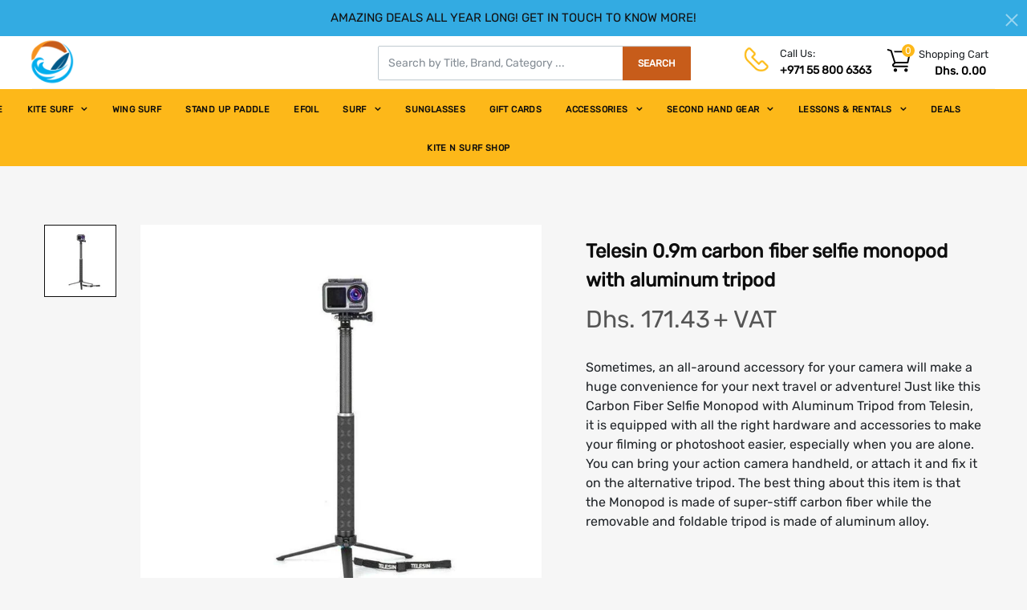

--- FILE ---
content_type: text/html; charset=utf-8
request_url: https://kiteandsurf.ae/products/telesin-0-9m-carbon-fiber-selfie-monopod-with-aluminum-tripod
body_size: 30947
content:
<!DOCTYPE html>
<!--[if IE]><![endif]-->
<!--[if IE 8 ]>
<html dir="ltr" lang="en" class="ie8">
<![endif]-->
<!--[if IE 9 ]>
<html dir="ltr" lang="en" class="ie9">
<![endif]-->
<!--[if (gt IE 9)|!(IE)]><!-->
<html dir="ltr" lang="en">
  <!--<![endif]-->
  <head>
    
<!-- Added by AVADA SEO Suite -->


<!-- /Added by AVADA SEO Suite -->

    <!-- Basic page needs ================================================== -->
    <meta charset="UTF-8">
    <meta name="viewport" content="width=device-width, initial-scale=1">
    <meta http-equiv="X-UA-Compatible" content="IE=edge">
    
    <link rel="shortcut icon" href="//kiteandsurf.ae/cdn/shop/t/13/assets/favicon.png?v=126323021378017996521619631462" />
    <link rel="apple-touch-icon" href="//kiteandsurf.ae/cdn/shop/t/13/assets/favicon.png?v=126323021378017996521619631462" />
    
    <!-- Title and description ================================================== -->
    <title>
      Telesin 0.9m carbon fiber selfie monopod with aluminum tripod &ndash; Kite N Surf
    </title>
    
    <meta name="description" content="Carbon fiberÃÂ¯ÃÂ¼ÃÂSelfie stick made of high strength carbon fiber Only 113g but can bear 1.5kg. With Removable and foldable aluminum alloy tripod High quality, high strength. -- ÃÂ ÃÂ Carbon fiberÃÂ¯ÃÂ¼ÃÂSelfie stick made of high strength carbon fiber Only 113g but can bear 1.5kg ÃÂ Aluminium Alloy Tripod ">
    
    <base href="https://kiteandsurf.ae/products/telesin-0-9m-carbon-fiber-selfie-monopod-with-aluminum-tripod" />
    <meta name="facebook-domain-verification" content="2pju3orvi967eqban04b08p1vdrjyc" />
    <meta name="google-site-verification" content="Zq7D9htTzodYiNDkKN5E0o1F9bzHqVgAS4X750jwGSg" />


    <!-- Product meta ================================================== -->
    

  <meta property="og:type" content="product">
  <meta property="og:title" content="Telesin 0.9m carbon fiber selfie monopod with aluminum tripod">
  <meta property="og:url" content="https://kiteandsurf.ae/products/telesin-0-9m-carbon-fiber-selfie-monopod-with-aluminum-tripod">
  
  <meta property="og:image" content="http://kiteandsurf.ae/cdn/shop/products/Telesin-0.9m-carbon-fibre-selfie-monopod-with-aluminum-tripod-for-gopro-e1590230237584_1024x1024.jpg?v=1610627766">
  <meta property="og:image:secure_url" content="https://kiteandsurf.ae/cdn/shop/products/Telesin-0.9m-carbon-fibre-selfie-monopod-with-aluminum-tripod-for-gopro-e1590230237584_1024x1024.jpg?v=1610627766">
  
  <meta property="og:price:amount" content="171.43">
  <meta property="og:price:currency" content="AED">


  
    <meta property="og:description" content="Carbon fiberÃÂ¯ÃÂ¼ÃÂSelfie stick made of high strength carbon fiber Only 113g but can bear 1.5kg. With Removable and foldable aluminum alloy tripod High quality, high strength. -- ÃÂ ÃÂ Carbon fiberÃÂ¯ÃÂ¼ÃÂSelfie stick made of high strength carbon fiber Only 113g but can bear 1.5kg ÃÂ Aluminium Alloy Tripod ">
  

  <meta property="og:site_name" content="Kite N Surf">


    


<meta name="twitter:card" content="summary">


  <meta name="twitter:card" content="product">
  <meta name="twitter:title" content="Telesin 0.9m carbon fiber selfie monopod with aluminum tripod">
  <meta name="twitter:description" content="Carbon fiberÃÂ¯ÃÂ¼ÃÂSelfie stick made of high strength carbon fiber Only 113g but can bear 1.5kg. With Removable and foldable aluminum alloy tripod High quality, high strength. -- ÃÂ  ÃÂ    Carbon fiberÃÂ¯ÃÂ¼ÃÂSelfie stick made of high strength carbon fiber Only 113g but can bear 1.5kg   ÃÂ    Aluminium Alloy Tripod ÃÂ¯ÃÂ¼ÃÂWith Removable and foldable aluminum alloy tripod High quality, high strength   ÃÂ    ExtendableÃÂ¯ÃÂ¼ÃÂMaximum length of 90 cm but folded length of 25 cm Take photos you want from multiple angles   ÃÂ    Perfect forÃÂ¯ÃÂ¼ÃÂ Gopro , DJI OSMO Action and Most Action Camera   ÃÂ ">
  <meta name="twitter:image" content="https://kiteandsurf.ae/cdn/shop/products/Telesin-0.9m-carbon-fibre-selfie-monopod-with-aluminum-tripod-for-gopro-e1590230237584_large.jpg?v=1610627766">
  <meta name="twitter:image:width" content="480">
  <meta name="twitter:image:height" content="480">



    <!-- Helpers ================================================== -->
    <link rel="canonical" href="https://kiteandsurf.ae/products/telesin-0-9m-carbon-fiber-selfie-monopod-with-aluminum-tripod">

    <!-- CSS ================================================== -->
    <link href="//kiteandsurf.ae/cdn/shop/t/13/assets/bootstrap.min.css?v=156968708458673242741610940579" rel="stylesheet" type="text/css" media="all" />
    <link href="//maxcdn.bootstrapcdn.com/font-awesome/4.7.0/css/font-awesome.min.css" rel="stylesheet" type="text/css" media="all" />
    <link href="https://cdn.jsdelivr.net/gh/lykmapipo/themify-icons@0.1.2/css/themify-icons.css" rel="stylesheet" type="text/css" media="all" />
    <link href="//kiteandsurf.ae/cdn/shop/t/13/assets/icon-font.min.css?v=42431711394231007011610940600" rel="stylesheet" type="text/css" media="all" />
    <link href="//kiteandsurf.ae/cdn/shop/t/13/assets/style.css?v=108350346005461176141743061565" rel="stylesheet" type="text/css" media="all" />
    <link href="//kiteandsurf.ae/cdn/shop/t/13/assets/animate.css?v=170469424254788653381610940567" rel="stylesheet" type="text/css" media="all" />
    <link href="//kiteandsurf.ae/cdn/shop/t/13/assets/hamburgers.min.css?v=151210399279048874691610940598" rel="stylesheet" type="text/css" media="all" />
    <link href="//kiteandsurf.ae/cdn/shop/t/13/assets/animsition.min.css?v=81210217569526514951610940567" rel="stylesheet" type="text/css" media="all" />
    <link href="//kiteandsurf.ae/cdn/shop/t/13/assets/select2.min.css?v=12514130664652792431610940630" rel="stylesheet" type="text/css" media="all" />
    <link href="//kiteandsurf.ae/cdn/shop/t/13/assets/daterangepicker.css?v=11751869374164230061610940588" rel="stylesheet" type="text/css" media="all" />
    <link href="//kiteandsurf.ae/cdn/shop/t/13/assets/slick.css?v=98340474046176884051610940633" rel="stylesheet" type="text/css" media="all" />
    <link href="//kiteandsurf.ae/cdn/shop/t/13/assets/lightbox.min.css?v=56092283028659595831610940606" rel="stylesheet" type="text/css" media="all" />
    <link href="//kiteandsurf.ae/cdn/shop/t/13/assets/util.css?v=121667248739188736951619683526" rel="stylesheet" type="text/css" media="all" />
    <link href="//kiteandsurf.ae/cdn/shop/t/13/assets/main.css?v=29917224491707354441699455766" rel="stylesheet" type="text/css" media="all" />
    <link href="//kiteandsurf.ae/cdn/shop/t/13/assets/quickview.css?v=128840916146165441751610940658" rel="stylesheet" type="text/css" media="all" />
    <link href="//kiteandsurf.ae/cdn/shop/t/13/assets/magnific-popup.css?v=138341031337076160431610940609" rel="stylesheet" type="text/css" media="all" />
    
    
    <link href="//kiteandsurf.ae/cdn/shop/t/13/assets/owl.carousel.min.css?v=100847393044616809951610940619" rel="stylesheet" type="text/css" media="all" />
    <link href="//kiteandsurf.ae/cdn/shop/t/13/assets/custom.css?v=7653199698490486021619724495" rel="stylesheet" type="text/css" media="all" />
    <link href="https://cdnjs.cloudflare.com/ajax/libs/toastr.js/2.1.3/toastr.min.css" rel="stylesheet" type="text/css" media="all" />
    
    <!-- Header hook for plugins ================================================== -->
    <!-- starapps_scripts_start -->
<!-- This code is automatically managed by StarApps Studio -->
<!-- Please contact support@starapps.studio for any help -->
<script type="text/javascript" src="https://cdn.starapps.studio/apps/via/lvovskiy-playground/script-1585300458.js?shop=kite-n-surf.myshopify.com" async></script>
<!-- starapps_scripts_end -->

  


  
  

  <script>
    window.MeteorMenu = window.MeteorMenu || {};

    MeteorMenu.startedLoadingAt = Date.now();

    // Promise polyfill https://github.com/stefanpenner/es6-promise
    !function(t,e){"object"==typeof exports&&"undefined"!=typeof module?module.exports=e():"function"==typeof define&&define.amd?define(e):t.ES6Promise=e()}(this,function(){"use strict";function t(t){var e=typeof t;return null!==t&&("object"===e||"function"===e)}function e(t){return"function"==typeof t}function n(t){B=t}function r(t){G=t}function o(){return function(){return process.nextTick(a)}}function i(){return"undefined"!=typeof z?function(){z(a)}:c()}function s(){var t=0,e=new J(a),n=document.createTextNode("");return e.observe(n,{characterData:!0}),function(){n.data=t=++t%2}}function u(){var t=new MessageChannel;return t.port1.onmessage=a,function(){return t.port2.postMessage(0)}}function c(){var t=setTimeout;return function(){return t(a,1)}}function a(){for(var t=0;t<W;t+=2){var e=V[t],n=V[t+1];e(n),V[t]=void 0,V[t+1]=void 0}W=0}function f(){try{var t=Function("return this")().require("vertx");return z=t.runOnLoop||t.runOnContext,i()}catch(e){return c()}}function l(t,e){var n=this,r=new this.constructor(p);void 0===r[Z]&&O(r);var o=n._state;if(o){var i=arguments[o-1];G(function(){return P(o,r,i,n._result)})}else E(n,r,t,e);return r}function h(t){var e=this;if(t&&"object"==typeof t&&t.constructor===e)return t;var n=new e(p);return g(n,t),n}function p(){}function v(){return new TypeError("You cannot resolve a promise with itself")}function d(){return new TypeError("A promises callback cannot return that same promise.")}function _(t){try{return t.then}catch(e){return nt.error=e,nt}}function y(t,e,n,r){try{t.call(e,n,r)}catch(o){return o}}function m(t,e,n){G(function(t){var r=!1,o=y(n,e,function(n){r||(r=!0,e!==n?g(t,n):S(t,n))},function(e){r||(r=!0,j(t,e))},"Settle: "+(t._label||" unknown promise"));!r&&o&&(r=!0,j(t,o))},t)}function b(t,e){e._state===tt?S(t,e._result):e._state===et?j(t,e._result):E(e,void 0,function(e){return g(t,e)},function(e){return j(t,e)})}function w(t,n,r){n.constructor===t.constructor&&r===l&&n.constructor.resolve===h?b(t,n):r===nt?(j(t,nt.error),nt.error=null):void 0===r?S(t,n):e(r)?m(t,n,r):S(t,n)}function g(e,n){e===n?j(e,v()):t(n)?w(e,n,_(n)):S(e,n)}function A(t){t._onerror&&t._onerror(t._result),T(t)}function S(t,e){t._state===$&&(t._result=e,t._state=tt,0!==t._subscribers.length&&G(T,t))}function j(t,e){t._state===$&&(t._state=et,t._result=e,G(A,t))}function E(t,e,n,r){var o=t._subscribers,i=o.length;t._onerror=null,o[i]=e,o[i+tt]=n,o[i+et]=r,0===i&&t._state&&G(T,t)}function T(t){var e=t._subscribers,n=t._state;if(0!==e.length){for(var r=void 0,o=void 0,i=t._result,s=0;s<e.length;s+=3)r=e[s],o=e[s+n],r?P(n,r,o,i):o(i);t._subscribers.length=0}}function M(t,e){try{return t(e)}catch(n){return nt.error=n,nt}}function P(t,n,r,o){var i=e(r),s=void 0,u=void 0,c=void 0,a=void 0;if(i){if(s=M(r,o),s===nt?(a=!0,u=s.error,s.error=null):c=!0,n===s)return void j(n,d())}else s=o,c=!0;n._state!==$||(i&&c?g(n,s):a?j(n,u):t===tt?S(n,s):t===et&&j(n,s))}function x(t,e){try{e(function(e){g(t,e)},function(e){j(t,e)})}catch(n){j(t,n)}}function C(){return rt++}function O(t){t[Z]=rt++,t._state=void 0,t._result=void 0,t._subscribers=[]}function k(){return new Error("Array Methods must be provided an Array")}function F(t){return new ot(this,t).promise}function Y(t){var e=this;return new e(U(t)?function(n,r){for(var o=t.length,i=0;i<o;i++)e.resolve(t[i]).then(n,r)}:function(t,e){return e(new TypeError("You must pass an array to race."))})}function q(t){var e=this,n=new e(p);return j(n,t),n}function D(){throw new TypeError("You must pass a resolver function as the first argument to the promise constructor")}function K(){throw new TypeError("Failed to construct 'Promise': Please use the 'new' operator, this object constructor cannot be called as a function.")}function L(){var t=void 0;if("undefined"!=typeof global)t=global;else if("undefined"!=typeof self)t=self;else try{t=Function("return this")()}catch(e){throw new Error("polyfill failed because global object is unavailable in this environment")}var n=t.Promise;if(n){var r=null;try{r=Object.prototype.toString.call(n.resolve())}catch(e){}if("[object Promise]"===r&&!n.cast)return}t.Promise=it}var N=void 0;N=Array.isArray?Array.isArray:function(t){return"[object Array]"===Object.prototype.toString.call(t)};var U=N,W=0,z=void 0,B=void 0,G=function(t,e){V[W]=t,V[W+1]=e,W+=2,2===W&&(B?B(a):X())},H="undefined"!=typeof window?window:void 0,I=H||{},J=I.MutationObserver||I.WebKitMutationObserver,Q="undefined"==typeof self&&"undefined"!=typeof process&&"[object process]"==={}.toString.call(process),R="undefined"!=typeof Uint8ClampedArray&&"undefined"!=typeof importScripts&&"undefined"!=typeof MessageChannel,V=new Array(1e3),X=void 0;X=Q?o():J?s():R?u():void 0===H&&"function"==typeof require?f():c();var Z=Math.random().toString(36).substring(2),$=void 0,tt=1,et=2,nt={error:null},rt=0,ot=function(){function t(t,e){this._instanceConstructor=t,this.promise=new t(p),this.promise[Z]||O(this.promise),U(e)?(this.length=e.length,this._remaining=e.length,this._result=new Array(this.length),0===this.length?S(this.promise,this._result):(this.length=this.length||0,this._enumerate(e),0===this._remaining&&S(this.promise,this._result))):j(this.promise,k())}return t.prototype._enumerate=function(t){for(var e=0;this._state===$&&e<t.length;e++)this._eachEntry(t[e],e)},t.prototype._eachEntry=function(t,e){var n=this._instanceConstructor,r=n.resolve;if(r===h){var o=_(t);if(o===l&&t._state!==$)this._settledAt(t._state,e,t._result);else if("function"!=typeof o)this._remaining--,this._result[e]=t;else if(n===it){var i=new n(p);w(i,t,o),this._willSettleAt(i,e)}else this._willSettleAt(new n(function(e){return e(t)}),e)}else this._willSettleAt(r(t),e)},t.prototype._settledAt=function(t,e,n){var r=this.promise;r._state===$&&(this._remaining--,t===et?j(r,n):this._result[e]=n),0===this._remaining&&S(r,this._result)},t.prototype._willSettleAt=function(t,e){var n=this;E(t,void 0,function(t){return n._settledAt(tt,e,t)},function(t){return n._settledAt(et,e,t)})},t}(),it=function(){function t(e){this[Z]=C(),this._result=this._state=void 0,this._subscribers=[],p!==e&&("function"!=typeof e&&D(),this instanceof t?x(this,e):K())}return t.prototype["catch"]=function(t){return this.then(null,t)},t.prototype["finally"]=function(t){var n=this,r=n.constructor;return e(t)?n.then(function(e){return r.resolve(t()).then(function(){return e})},function(e){return r.resolve(t()).then(function(){throw e})}):n.then(t,t)},t}();return it.prototype.then=l,it.all=F,it.race=Y,it.resolve=h,it.reject=q,it._setScheduler=n,it._setAsap=r,it._asap=G,it.polyfill=L,it.Promise=it,it.polyfill(),it});

    // Fetch polyfill https://github.com/developit/unfetch
    self.fetch||(self.fetch=function(e,n){return n=n||{},new Promise(function(t,s){var r=new XMLHttpRequest,o=[],u=[],i={},a=function(){return{ok:2==(r.status/100|0),statusText:r.statusText,status:r.status,url:r.responseURL,text:function(){return Promise.resolve(r.responseText)},json:function(){return Promise.resolve(JSON.parse(r.responseText))},blob:function(){return Promise.resolve(new Blob([r.response]))},clone:a,headers:{keys:function(){return o},entries:function(){return u},get:function(e){return i[e.toLowerCase()]},has:function(e){return e.toLowerCase()in i}}}};for(var c in r.open(n.method||"get",e,!0),r.onload=function(){r.getAllResponseHeaders().replace(/^(.*?):[^\S\n]*([\s\S]*?)$/gm,function(e,n,t){o.push(n=n.toLowerCase()),u.push([n,t]),i[n]=i[n]?i[n]+","+t:t}),t(a())},r.onerror=s,r.withCredentials="include"==n.credentials,n.headers)r.setRequestHeader(c,n.headers[c]);r.send(n.body||null)})});

  
    MeteorMenu.loadData=function(){function e(){return new Promise(function(e){var t=document.createElement("link");t.rel="stylesheet",t.href="//kiteandsurf.ae/cdn/shop/t/13/assets/meteor-menu.css?v=41922068317157941421610940611",t.onload=function(){e()},document.head.appendChild(t)})}function t(){window.performance&&1==window.performance.navigation.type?sessionStorage.removeItem(i):window.performance||sessionStorage.removeItem(i)}function n(){return t(),new Promise(function(e,t){function n(t){return MeteorMenu.data=t,e()}var s=r();if(s)return n(s);fetch(a,{credentials:"include"}).then(function(e){return e.text()}).then(function(e){e=e.replace(/<!--.+-->/g,""),o(e=JSON.parse(e)),sessionStorage.setItem(i,JSON.stringify(e)),n(e)})["catch"](function(e){t(e)})})}function r(){var e=sessionStorage.getItem(i);if(e)try{return JSON.parse(e)}catch(t){console.warn("Meteor Mega Menus: Malformed cached menu data, expected a JSON string but instead got:",e),console.warn("If you are seeing this error, please get in touch with us at support@heliumdev.com"),sessionStorage.removeItem(i)}}function o(e){var t=[],n={linklists:function(e){if(!(e instanceof Object))return"linklists must be an Object"}};for(var r in n){var o=e[r],a=n[r](o);a&&t.push({key:r,error:a,value:o})}if(t.length>0)throw console.error("Meteor Mega Menus: Invalid keys detected in menu data",t),new Error("Malformed menu data")}var a="/products?view=meteor&timestamp="+Date.now(),i="meteor:menu_data",s=[e(),n()];Promise.all(s).then(function(){MeteorMenu.loaded=!0,MeteorMenu.dataReady&&MeteorMenu.dataReady()})["catch"](function(e){throw console.error("Meteor Mega Menus: Encountered an error while attempting to fetchMenuData from '"+a+"'"),new Error(e)})},MeteorMenu.loadData();
  

  </script>

  <script type="text/javascript" src="//kiteandsurf.ae/cdn/shop/t/13/assets/meteor-menu.js?v=103450371945701258131610940612" async></script>


  
  
  <!-- Customer Meta styles, tested on Debut theme -->
<link href="//kiteandsurf.ae/cdn/shop/t/13/assets/cm-app-styles.css?v=47351237982425674151610940583" rel="stylesheet" type="text/css" media="all" />

<!-- Shopify API, remove it if your theme already included Shopify Ajax API -->
<!-- more info @ https://help.shopify.com/en/themes/development/getting-started/using-ajax-api -->
<script src="//kiteandsurf.ae/cdn/shopifycloud/storefront/assets/themes_support/api.jquery-7ab1a3a4.js" type="text/javascript"></script>

<!-- Customer Meta Javascript code -->
<script src="//kiteandsurf.ae/cdn/shop/t/13/assets/cm-app.min.js?v=25967892939441073021610940584" defer="defer"></script>

<script>
    function addStrings() {
        var cmGeneralStrings = {

            wishlist: {
                count: "({{ count }})"
            },
            compare: {
                count: "({{ count }})"
            },
            confirm_transfer_data: {
                info:  "{{ namespace }}: {{ count }} {{ name }}",
                name_plural: "products",
                name_single: "product"
            }

        };

        window.theme = window.theme || {};
        window.theme.strings = window.theme.strings || {};
        window.theme.strings.general = window.theme.strings.general || {};

        window.theme.strings.general.popups = cmGeneralStrings;

    }


    function addCustomer() {

        window.theme = window.theme || {};
            window.theme.customer = false;

    }

    addStrings();
    addCustomer();

</script>
  <script>window.performance && window.performance.mark && window.performance.mark('shopify.content_for_header.start');</script><meta name="google-site-verification" content="Zq7D9htTzodYiNDkKN5E0o1F9bzHqVgAS4X750jwGSg">
<meta id="shopify-digital-wallet" name="shopify-digital-wallet" content="/49983258778/digital_wallets/dialog">
<link rel="alternate" type="application/json+oembed" href="https://kiteandsurf.ae/products/telesin-0-9m-carbon-fiber-selfie-monopod-with-aluminum-tripod.oembed">
<script async="async" src="/checkouts/internal/preloads.js?locale=en-AE"></script>
<script id="shopify-features" type="application/json">{"accessToken":"de561b99d39272517ed4daf130996a8a","betas":["rich-media-storefront-analytics"],"domain":"kiteandsurf.ae","predictiveSearch":true,"shopId":49983258778,"locale":"en"}</script>
<script>var Shopify = Shopify || {};
Shopify.shop = "kite-n-surf.myshopify.com";
Shopify.locale = "en";
Shopify.currency = {"active":"AED","rate":"1.0"};
Shopify.country = "AE";
Shopify.theme = {"name":"(Update by Arenacommerce) Kite N Surf","id":118081618074,"schema_name":"Thalia","schema_version":"1.0.0","theme_store_id":null,"role":"main"};
Shopify.theme.handle = "null";
Shopify.theme.style = {"id":null,"handle":null};
Shopify.cdnHost = "kiteandsurf.ae/cdn";
Shopify.routes = Shopify.routes || {};
Shopify.routes.root = "/";</script>
<script type="module">!function(o){(o.Shopify=o.Shopify||{}).modules=!0}(window);</script>
<script>!function(o){function n(){var o=[];function n(){o.push(Array.prototype.slice.apply(arguments))}return n.q=o,n}var t=o.Shopify=o.Shopify||{};t.loadFeatures=n(),t.autoloadFeatures=n()}(window);</script>
<script id="shop-js-analytics" type="application/json">{"pageType":"product"}</script>
<script defer="defer" async type="module" src="//kiteandsurf.ae/cdn/shopifycloud/shop-js/modules/v2/client.init-shop-cart-sync_C5BV16lS.en.esm.js"></script>
<script defer="defer" async type="module" src="//kiteandsurf.ae/cdn/shopifycloud/shop-js/modules/v2/chunk.common_CygWptCX.esm.js"></script>
<script type="module">
  await import("//kiteandsurf.ae/cdn/shopifycloud/shop-js/modules/v2/client.init-shop-cart-sync_C5BV16lS.en.esm.js");
await import("//kiteandsurf.ae/cdn/shopifycloud/shop-js/modules/v2/chunk.common_CygWptCX.esm.js");

  window.Shopify.SignInWithShop?.initShopCartSync?.({"fedCMEnabled":true,"windoidEnabled":true});

</script>
<script>(function() {
  var isLoaded = false;
  function asyncLoad() {
    if (isLoaded) return;
    isLoaded = true;
    var urls = ["https:\/\/cdn.shopify.com\/s\/files\/1\/0499\/8325\/8778\/t\/6\/assets\/verify-meteor-menu.js?meteor_tier=free\u0026shop=kite-n-surf.myshopify.com","https:\/\/seo.apps.avada.io\/avada-seo-installed.js?shop=kite-n-surf.myshopify.com"];
    for (var i = 0; i < urls.length; i++) {
      var s = document.createElement('script');
      s.type = 'text/javascript';
      s.async = true;
      s.src = urls[i];
      var x = document.getElementsByTagName('script')[0];
      x.parentNode.insertBefore(s, x);
    }
  };
  if(window.attachEvent) {
    window.attachEvent('onload', asyncLoad);
  } else {
    window.addEventListener('load', asyncLoad, false);
  }
})();</script>
<script id="__st">var __st={"a":49983258778,"offset":14400,"reqid":"befdb90f-02b2-495e-9b6c-4f2049d4e3e8-1768601710","pageurl":"kiteandsurf.ae\/products\/telesin-0-9m-carbon-fiber-selfie-monopod-with-aluminum-tripod","u":"4a38d66a97c1","p":"product","rtyp":"product","rid":5803475959962};</script>
<script>window.ShopifyPaypalV4VisibilityTracking = true;</script>
<script id="captcha-bootstrap">!function(){'use strict';const t='contact',e='account',n='new_comment',o=[[t,t],['blogs',n],['comments',n],[t,'customer']],c=[[e,'customer_login'],[e,'guest_login'],[e,'recover_customer_password'],[e,'create_customer']],r=t=>t.map((([t,e])=>`form[action*='/${t}']:not([data-nocaptcha='true']) input[name='form_type'][value='${e}']`)).join(','),a=t=>()=>t?[...document.querySelectorAll(t)].map((t=>t.form)):[];function s(){const t=[...o],e=r(t);return a(e)}const i='password',u='form_key',d=['recaptcha-v3-token','g-recaptcha-response','h-captcha-response',i],f=()=>{try{return window.sessionStorage}catch{return}},m='__shopify_v',_=t=>t.elements[u];function p(t,e,n=!1){try{const o=window.sessionStorage,c=JSON.parse(o.getItem(e)),{data:r}=function(t){const{data:e,action:n}=t;return t[m]||n?{data:e,action:n}:{data:t,action:n}}(c);for(const[e,n]of Object.entries(r))t.elements[e]&&(t.elements[e].value=n);n&&o.removeItem(e)}catch(o){console.error('form repopulation failed',{error:o})}}const l='form_type',E='cptcha';function T(t){t.dataset[E]=!0}const w=window,h=w.document,L='Shopify',v='ce_forms',y='captcha';let A=!1;((t,e)=>{const n=(g='f06e6c50-85a8-45c8-87d0-21a2b65856fe',I='https://cdn.shopify.com/shopifycloud/storefront-forms-hcaptcha/ce_storefront_forms_captcha_hcaptcha.v1.5.2.iife.js',D={infoText:'Protected by hCaptcha',privacyText:'Privacy',termsText:'Terms'},(t,e,n)=>{const o=w[L][v],c=o.bindForm;if(c)return c(t,g,e,D).then(n);var r;o.q.push([[t,g,e,D],n]),r=I,A||(h.body.append(Object.assign(h.createElement('script'),{id:'captcha-provider',async:!0,src:r})),A=!0)});var g,I,D;w[L]=w[L]||{},w[L][v]=w[L][v]||{},w[L][v].q=[],w[L][y]=w[L][y]||{},w[L][y].protect=function(t,e){n(t,void 0,e),T(t)},Object.freeze(w[L][y]),function(t,e,n,w,h,L){const[v,y,A,g]=function(t,e,n){const i=e?o:[],u=t?c:[],d=[...i,...u],f=r(d),m=r(i),_=r(d.filter((([t,e])=>n.includes(e))));return[a(f),a(m),a(_),s()]}(w,h,L),I=t=>{const e=t.target;return e instanceof HTMLFormElement?e:e&&e.form},D=t=>v().includes(t);t.addEventListener('submit',(t=>{const e=I(t);if(!e)return;const n=D(e)&&!e.dataset.hcaptchaBound&&!e.dataset.recaptchaBound,o=_(e),c=g().includes(e)&&(!o||!o.value);(n||c)&&t.preventDefault(),c&&!n&&(function(t){try{if(!f())return;!function(t){const e=f();if(!e)return;const n=_(t);if(!n)return;const o=n.value;o&&e.removeItem(o)}(t);const e=Array.from(Array(32),(()=>Math.random().toString(36)[2])).join('');!function(t,e){_(t)||t.append(Object.assign(document.createElement('input'),{type:'hidden',name:u})),t.elements[u].value=e}(t,e),function(t,e){const n=f();if(!n)return;const o=[...t.querySelectorAll(`input[type='${i}']`)].map((({name:t})=>t)),c=[...d,...o],r={};for(const[a,s]of new FormData(t).entries())c.includes(a)||(r[a]=s);n.setItem(e,JSON.stringify({[m]:1,action:t.action,data:r}))}(t,e)}catch(e){console.error('failed to persist form',e)}}(e),e.submit())}));const S=(t,e)=>{t&&!t.dataset[E]&&(n(t,e.some((e=>e===t))),T(t))};for(const o of['focusin','change'])t.addEventListener(o,(t=>{const e=I(t);D(e)&&S(e,y())}));const B=e.get('form_key'),M=e.get(l),P=B&&M;t.addEventListener('DOMContentLoaded',(()=>{const t=y();if(P)for(const e of t)e.elements[l].value===M&&p(e,B);[...new Set([...A(),...v().filter((t=>'true'===t.dataset.shopifyCaptcha))])].forEach((e=>S(e,t)))}))}(h,new URLSearchParams(w.location.search),n,t,e,['guest_login'])})(!0,!0)}();</script>
<script integrity="sha256-4kQ18oKyAcykRKYeNunJcIwy7WH5gtpwJnB7kiuLZ1E=" data-source-attribution="shopify.loadfeatures" defer="defer" src="//kiteandsurf.ae/cdn/shopifycloud/storefront/assets/storefront/load_feature-a0a9edcb.js" crossorigin="anonymous"></script>
<script data-source-attribution="shopify.dynamic_checkout.dynamic.init">var Shopify=Shopify||{};Shopify.PaymentButton=Shopify.PaymentButton||{isStorefrontPortableWallets:!0,init:function(){window.Shopify.PaymentButton.init=function(){};var t=document.createElement("script");t.src="https://kiteandsurf.ae/cdn/shopifycloud/portable-wallets/latest/portable-wallets.en.js",t.type="module",document.head.appendChild(t)}};
</script>
<script data-source-attribution="shopify.dynamic_checkout.buyer_consent">
  function portableWalletsHideBuyerConsent(e){var t=document.getElementById("shopify-buyer-consent"),n=document.getElementById("shopify-subscription-policy-button");t&&n&&(t.classList.add("hidden"),t.setAttribute("aria-hidden","true"),n.removeEventListener("click",e))}function portableWalletsShowBuyerConsent(e){var t=document.getElementById("shopify-buyer-consent"),n=document.getElementById("shopify-subscription-policy-button");t&&n&&(t.classList.remove("hidden"),t.removeAttribute("aria-hidden"),n.addEventListener("click",e))}window.Shopify?.PaymentButton&&(window.Shopify.PaymentButton.hideBuyerConsent=portableWalletsHideBuyerConsent,window.Shopify.PaymentButton.showBuyerConsent=portableWalletsShowBuyerConsent);
</script>
<script data-source-attribution="shopify.dynamic_checkout.cart.bootstrap">document.addEventListener("DOMContentLoaded",(function(){function t(){return document.querySelector("shopify-accelerated-checkout-cart, shopify-accelerated-checkout")}if(t())Shopify.PaymentButton.init();else{new MutationObserver((function(e,n){t()&&(Shopify.PaymentButton.init(),n.disconnect())})).observe(document.body,{childList:!0,subtree:!0})}}));
</script>

<script>window.performance && window.performance.mark && window.performance.mark('shopify.content_for_header.end');</script><link href="//kiteandsurf.ae/cdn/shop/t/13/assets/globo.menu.css?v=39227781904102456401610940595" rel="stylesheet" type="text/css" media="all" />
<script type="text/javascript">window.GloboMenuMoneyFormat = "Dhs. {{amount}}";
  window.shopCurrency = "AED";
  window.GloboMenuCustomer = false;
  window.assetsUrl = '//kiteandsurf.ae/cdn/shop/t/13/assets/';
  window.filesUrl = '//kiteandsurf.ae/cdn/shop/files/';
  window.GloboMenuSignature = '49b241cf53b4bbd17fa2ad3cfe8a43d3';
  window.GloboMenuTimestamp = 1602243519;
  window.GloboMenuLinklists = {"main-menu": [{'url' :"\/", 'title': "HOME"},{'url' :"\/collections\/kites", 'title': "KITE SURF"},{'url' :"\/collections\/wingfoil", 'title': "WING SURF"},{'url' :"\/collections\/stand-up-paddle-sup-board", 'title': "STAND UP PADDLE"},{'url' :"\/collections\/efoilshop\/efoil", 'title': "EFOIL"},{'url' :"\/collections\/surf-boards", 'title': "SURF"},{'url' :"\/collections\/ocean-sunglasses", 'title': "SUNGLASSES"},{'url' :"\/products\/kite-n-surf-gift-card", 'title': "GIFT CARDS"},{'url' :"\/collections\/kite-surf-accessories", 'title': "ACCESSORIES"},{'url' :"\/collections\/second-hand-gear", 'title': "SECOND HAND GEAR"},{'url' :"\/collections\/lessons", 'title': "LESSONS \u0026 RENTALS"},{'url' :"\/collections\/deals", 'title': "DEALS"},{'url' :"\/pages\/kite-n-surf-shop", 'title': "KITE N SURF SHOP"}],"footer": [{'url' :"\/policies\/terms-of-service", 'title': "Terms of Service"},{'url' :"\/policies\/refund-policy", 'title': "Refund Policy"},{'url' :"\/policies\/shipping-policy", 'title': "Shipping Policy"},{'url' :"mailto:aloha@kitensurf.ae", 'title': "Email"}],"quick-view": [{'url' :"\/collections\/kites", 'title': "KITE SURF"},{'url' :"\/collections\/stand-up-paddle-sup-board", 'title': "STAND UP PADDLE"},{'url' :"\/collections\/second-hand-gear", 'title': "SECOND HAND GEAR"},{'url' :"\/collections", 'title': "SHOP"},{'url' :"\/collections\/kite-board-twintip", 'title': "KITE N SURF SHOP"},{'url' :"\/collections", 'title': "LESSONS \u0026 RENTALS"},{'url' :"\/collections\/kites", 'title': "KITE SURF"},{'url' :"https:\/\/kiteandsurf.ae\/collections\/inflatable-paddle-boards", 'title': "SUP"}],"about-info": [{'url' :"\/pages\/shipping-policy", 'title': "Shipping Policy"},{'url' :"\/pages\/returns-exchange-policy", 'title': "Refund Policy"},{'url' :"\/pages\/warranty", 'title': "Warranty"},{'url' :"\/pages\/exchange-policy", 'title': "Return \u0026 Exchange Policy"},{'url' :"\/pages\/contact-us", 'title': "Contact Us"},{'url' :"#", 'title': "My Account"},{'url' :"\/pages\/privacy-policy", 'title': "Privacy Policy"},{'url' :"\/policies\/terms-of-service", 'title': "Terms of Service"}],"home": [{'url' :"\/collections\/kites", 'title': "KITESURF"},{'url' :"\/collections", 'title': "LESSONS AND RENTALS"}],"sidebar-menu": [{'url' :"\/collections\/kites", 'title': "KITES"},{'url' :"\/collections\/kite-board", 'title': "KITE BOARD"},{'url' :"\/collections\/harnesses", 'title': "HARNESS"},{'url' :"\/collections\/brunotti", 'title': "BRUNOTTI"},{'url' :"\/collections\/deals", 'title': "PACKAGE DEALS"},{'url' :"\/collections\/repair-kit", 'title': "REPAIR KIT"},{'url' :"\/collections\/impact-vests", 'title': "IMPACT VESTS"}],"customer-account-main-menu": [{'url' :"\/", 'title': "Shop"},{'url' :"https:\/\/shopify.com\/49983258778\/account\/orders?locale=en\u0026region_country=AE", 'title': "Orders"}]};
</script>
<script src="//kiteandsurf.ae/cdn/shop/t/13/assets/globo.menu.data.js?v=110910981310840210091610940658"></script>
<script src="//kiteandsurf.ae/cdn/shop/t/13/assets/globo.menu.render.js?v=181592560613048183801610940597"></script>
<script src="//kiteandsurf.ae/cdn/shop/t/13/assets/globo.menu.app.js?v=123507651971852233301610940594"></script>
<script type="text/javascript">var globoMenu = new GloboMenu(window.GloboMenuConfig, window.GloboMenuRenderFunction);</script>

    

<!--[if lt IE 9]>
<script src="//cdnjs.cloudflare.com/ajax/libs/html5shiv/3.7.2/html5shiv.min.js" type="text/javascript"></script>
<script src="//kiteandsurf.ae/cdn/shop/t/13/assets/respond.min.js?v=52248677837542619231610940628" type="text/javascript"></script>
<link href="//kiteandsurf.ae/cdn/shop/t/13/assets/respond-proxy.html" id="respond-proxy" rel="respond-proxy" />
<link href="//kiteandsurf.ae/search?q=515fc43bf9de21ac227bd0185920cc10" id="respond-redirect" rel="respond-redirect" />
<script src="//kiteandsurf.ae/search?q=515fc43bf9de21ac227bd0185920cc10" type="text/javascript"></script>
<script src="//kiteandsurf.ae/cdn/shop/t/13/assets/es5-shim.min.js?v=162403747125444000461610940591" type="text/javascript"></script>
<![endif]-->
<!--[if (lte IE 9) ]><script src="//kiteandsurf.ae/cdn/shop/t/13/assets/match-media.min.js?5870" type="text/javascript"></script><![endif]-->


    <script src="//kiteandsurf.ae/cdn/shop/t/13/assets/jquery-3.2.1.min.js?v=9503732020592794151610940602" type="text/javascript"></script>
    <script src="//kiteandsurf.ae/cdn/shop/t/13/assets/shipping-cart.js?v=144756322015781994701610940631" type="text/javascript"></script>
<!--   <script id="qikify-smartmenu-status" type="application/json">1</script><script id="qikify-smartmenu-data" type="application/json">{"menu_selector":"navigator","theme_selector":"all","transition":"fade","trigger":"hover","show_indicator":true,"show_mobile_indicator":true,"submenu_fullwidth":true,"menu_height":"50","alignment":"center","root_padding":"10","megamenu":[{"id":"tmenu-menu-854587","setting":{"item_layout":"text","title":"Mega 02","submenu_type":"mega","submenu_mega_position":"fullwidth","submenu_mega_width":"900"},"menus":[{"id":"tmenu-menu-772535","setting":{"item_layout":"text","title":"Header item","item_display":true,"column_width":4},"menus":[{"id":"tmenu-menu-475413","setting":{"item_layout":"text","title":"Submenu item"},"menus":[]},{"id":"tmenu-menu-865936","setting":{"item_layout":"text","title":"Submenu item"},"menus":[]},{"id":"tmenu-menu-411639","setting":{"item_layout":"text","title":"Submenu item"},"menus":[]}],"hide_submenu":true},{"id":"tmenu-menu-377157","setting":{"item_layout":"text","title":"Header item","item_display":true,"column_width":4},"menus":[{"id":"tmenu-menu-957662","setting":{"item_layout":"text","title":"Submenu item"},"menus":[]},{"id":"tmenu-menu-317655","setting":{"item_layout":"text","title":"Submenu item"},"menus":[]},{"id":"tmenu-menu-330657","setting":{"item_layout":"text","title":"Submenu item"},"menus":[]}],"hide_submenu":true},{"id":"tmenu-menu-598310","setting":{"item_layout":"image","title":"Image item","column_width":4,"submenu_background":{"background_image":""},"image":"https:\/\/qikify-cdn.nyc3.digitaloceanspaces.com\/staging\/tmenu\/instances\/9\/44df5a9673149067a0ec3a53e97491ac442495bf7ad62ac994a47bcf021a42bb.jpeg","image_position":"notext"},"menus":[]},{"id":"tmenu-menu-252343","setting":{"item_layout":"text","title":"Header item","item_display":true,"column_width":"12"},"menus":[{"id":"tmenu-menu-519299","setting":{"item_layout":"block","title":"Header item","item_display":true,"column_width":4},"menus":[{"id":"tmenu-menu-987407","setting":{"item_layout":"text","title":"Submenu item"},"menus":[]},{"id":"tmenu-menu-494612","setting":{"item_layout":"text","title":"Submenu item"},"menus":[]},{"id":"tmenu-menu-944377","setting":{"item_layout":"text","title":"Submenu item"},"menus":[]}],"hide_submenu":true},{"id":"tmenu-menu-816997","setting":{"item_layout":"block","title":"Header item","item_display":true,"column_width":4},"menus":[{"id":"tmenu-menu-320593","setting":{"item_layout":"text","title":"Submenu item"},"menus":[]},{"id":"tmenu-menu-689015","setting":{"item_layout":"text","title":"Submenu item"},"menus":[]},{"id":"tmenu-menu-628537","setting":{"item_layout":"text","title":"Submenu item"},"menus":[]}],"hide_submenu":true},{"id":"tmenu-menu-512727","setting":{"item_layout":"block","title":"Header item","item_display":true,"column_width":4},"menus":[{"id":"tmenu-menu-641676","setting":{"item_layout":"text","title":"Submenu item"},"menus":[]},{"id":"tmenu-menu-333437","setting":{"item_layout":"text","title":"Submenu item"},"menus":[]},{"id":"tmenu-menu-775036","setting":{"item_layout":"text","title":"Submenu item"},"menus":[]}],"hide_submenu":true}]}],"hide_submenu":true}]}</script>
  <script type="text/javascript" src="https://sdk.qikify.com/tmenu/app-v5.js?token=e1Aui8m86QnicxFeKnRqpnoxPHgCCDq7&shop=kite-n-surf.myshopify.com" defer="defer"></script> -->
<link href="https://monorail-edge.shopifysvc.com" rel="dns-prefetch">
<script>(function(){if ("sendBeacon" in navigator && "performance" in window) {try {var session_token_from_headers = performance.getEntriesByType('navigation')[0].serverTiming.find(x => x.name == '_s').description;} catch {var session_token_from_headers = undefined;}var session_cookie_matches = document.cookie.match(/_shopify_s=([^;]*)/);var session_token_from_cookie = session_cookie_matches && session_cookie_matches.length === 2 ? session_cookie_matches[1] : "";var session_token = session_token_from_headers || session_token_from_cookie || "";function handle_abandonment_event(e) {var entries = performance.getEntries().filter(function(entry) {return /monorail-edge.shopifysvc.com/.test(entry.name);});if (!window.abandonment_tracked && entries.length === 0) {window.abandonment_tracked = true;var currentMs = Date.now();var navigation_start = performance.timing.navigationStart;var payload = {shop_id: 49983258778,url: window.location.href,navigation_start,duration: currentMs - navigation_start,session_token,page_type: "product"};window.navigator.sendBeacon("https://monorail-edge.shopifysvc.com/v1/produce", JSON.stringify({schema_id: "online_store_buyer_site_abandonment/1.1",payload: payload,metadata: {event_created_at_ms: currentMs,event_sent_at_ms: currentMs}}));}}window.addEventListener('pagehide', handle_abandonment_event);}}());</script>
<script id="web-pixels-manager-setup">(function e(e,d,r,n,o){if(void 0===o&&(o={}),!Boolean(null===(a=null===(i=window.Shopify)||void 0===i?void 0:i.analytics)||void 0===a?void 0:a.replayQueue)){var i,a;window.Shopify=window.Shopify||{};var t=window.Shopify;t.analytics=t.analytics||{};var s=t.analytics;s.replayQueue=[],s.publish=function(e,d,r){return s.replayQueue.push([e,d,r]),!0};try{self.performance.mark("wpm:start")}catch(e){}var l=function(){var e={modern:/Edge?\/(1{2}[4-9]|1[2-9]\d|[2-9]\d{2}|\d{4,})\.\d+(\.\d+|)|Firefox\/(1{2}[4-9]|1[2-9]\d|[2-9]\d{2}|\d{4,})\.\d+(\.\d+|)|Chrom(ium|e)\/(9{2}|\d{3,})\.\d+(\.\d+|)|(Maci|X1{2}).+ Version\/(15\.\d+|(1[6-9]|[2-9]\d|\d{3,})\.\d+)([,.]\d+|)( \(\w+\)|)( Mobile\/\w+|) Safari\/|Chrome.+OPR\/(9{2}|\d{3,})\.\d+\.\d+|(CPU[ +]OS|iPhone[ +]OS|CPU[ +]iPhone|CPU IPhone OS|CPU iPad OS)[ +]+(15[._]\d+|(1[6-9]|[2-9]\d|\d{3,})[._]\d+)([._]\d+|)|Android:?[ /-](13[3-9]|1[4-9]\d|[2-9]\d{2}|\d{4,})(\.\d+|)(\.\d+|)|Android.+Firefox\/(13[5-9]|1[4-9]\d|[2-9]\d{2}|\d{4,})\.\d+(\.\d+|)|Android.+Chrom(ium|e)\/(13[3-9]|1[4-9]\d|[2-9]\d{2}|\d{4,})\.\d+(\.\d+|)|SamsungBrowser\/([2-9]\d|\d{3,})\.\d+/,legacy:/Edge?\/(1[6-9]|[2-9]\d|\d{3,})\.\d+(\.\d+|)|Firefox\/(5[4-9]|[6-9]\d|\d{3,})\.\d+(\.\d+|)|Chrom(ium|e)\/(5[1-9]|[6-9]\d|\d{3,})\.\d+(\.\d+|)([\d.]+$|.*Safari\/(?![\d.]+ Edge\/[\d.]+$))|(Maci|X1{2}).+ Version\/(10\.\d+|(1[1-9]|[2-9]\d|\d{3,})\.\d+)([,.]\d+|)( \(\w+\)|)( Mobile\/\w+|) Safari\/|Chrome.+OPR\/(3[89]|[4-9]\d|\d{3,})\.\d+\.\d+|(CPU[ +]OS|iPhone[ +]OS|CPU[ +]iPhone|CPU IPhone OS|CPU iPad OS)[ +]+(10[._]\d+|(1[1-9]|[2-9]\d|\d{3,})[._]\d+)([._]\d+|)|Android:?[ /-](13[3-9]|1[4-9]\d|[2-9]\d{2}|\d{4,})(\.\d+|)(\.\d+|)|Mobile Safari.+OPR\/([89]\d|\d{3,})\.\d+\.\d+|Android.+Firefox\/(13[5-9]|1[4-9]\d|[2-9]\d{2}|\d{4,})\.\d+(\.\d+|)|Android.+Chrom(ium|e)\/(13[3-9]|1[4-9]\d|[2-9]\d{2}|\d{4,})\.\d+(\.\d+|)|Android.+(UC? ?Browser|UCWEB|U3)[ /]?(15\.([5-9]|\d{2,})|(1[6-9]|[2-9]\d|\d{3,})\.\d+)\.\d+|SamsungBrowser\/(5\.\d+|([6-9]|\d{2,})\.\d+)|Android.+MQ{2}Browser\/(14(\.(9|\d{2,})|)|(1[5-9]|[2-9]\d|\d{3,})(\.\d+|))(\.\d+|)|K[Aa][Ii]OS\/(3\.\d+|([4-9]|\d{2,})\.\d+)(\.\d+|)/},d=e.modern,r=e.legacy,n=navigator.userAgent;return n.match(d)?"modern":n.match(r)?"legacy":"unknown"}(),u="modern"===l?"modern":"legacy",c=(null!=n?n:{modern:"",legacy:""})[u],f=function(e){return[e.baseUrl,"/wpm","/b",e.hashVersion,"modern"===e.buildTarget?"m":"l",".js"].join("")}({baseUrl:d,hashVersion:r,buildTarget:u}),m=function(e){var d=e.version,r=e.bundleTarget,n=e.surface,o=e.pageUrl,i=e.monorailEndpoint;return{emit:function(e){var a=e.status,t=e.errorMsg,s=(new Date).getTime(),l=JSON.stringify({metadata:{event_sent_at_ms:s},events:[{schema_id:"web_pixels_manager_load/3.1",payload:{version:d,bundle_target:r,page_url:o,status:a,surface:n,error_msg:t},metadata:{event_created_at_ms:s}}]});if(!i)return console&&console.warn&&console.warn("[Web Pixels Manager] No Monorail endpoint provided, skipping logging."),!1;try{return self.navigator.sendBeacon.bind(self.navigator)(i,l)}catch(e){}var u=new XMLHttpRequest;try{return u.open("POST",i,!0),u.setRequestHeader("Content-Type","text/plain"),u.send(l),!0}catch(e){return console&&console.warn&&console.warn("[Web Pixels Manager] Got an unhandled error while logging to Monorail."),!1}}}}({version:r,bundleTarget:l,surface:e.surface,pageUrl:self.location.href,monorailEndpoint:e.monorailEndpoint});try{o.browserTarget=l,function(e){var d=e.src,r=e.async,n=void 0===r||r,o=e.onload,i=e.onerror,a=e.sri,t=e.scriptDataAttributes,s=void 0===t?{}:t,l=document.createElement("script"),u=document.querySelector("head"),c=document.querySelector("body");if(l.async=n,l.src=d,a&&(l.integrity=a,l.crossOrigin="anonymous"),s)for(var f in s)if(Object.prototype.hasOwnProperty.call(s,f))try{l.dataset[f]=s[f]}catch(e){}if(o&&l.addEventListener("load",o),i&&l.addEventListener("error",i),u)u.appendChild(l);else{if(!c)throw new Error("Did not find a head or body element to append the script");c.appendChild(l)}}({src:f,async:!0,onload:function(){if(!function(){var e,d;return Boolean(null===(d=null===(e=window.Shopify)||void 0===e?void 0:e.analytics)||void 0===d?void 0:d.initialized)}()){var d=window.webPixelsManager.init(e)||void 0;if(d){var r=window.Shopify.analytics;r.replayQueue.forEach((function(e){var r=e[0],n=e[1],o=e[2];d.publishCustomEvent(r,n,o)})),r.replayQueue=[],r.publish=d.publishCustomEvent,r.visitor=d.visitor,r.initialized=!0}}},onerror:function(){return m.emit({status:"failed",errorMsg:"".concat(f," has failed to load")})},sri:function(e){var d=/^sha384-[A-Za-z0-9+/=]+$/;return"string"==typeof e&&d.test(e)}(c)?c:"",scriptDataAttributes:o}),m.emit({status:"loading"})}catch(e){m.emit({status:"failed",errorMsg:(null==e?void 0:e.message)||"Unknown error"})}}})({shopId: 49983258778,storefrontBaseUrl: "https://kiteandsurf.ae",extensionsBaseUrl: "https://extensions.shopifycdn.com/cdn/shopifycloud/web-pixels-manager",monorailEndpoint: "https://monorail-edge.shopifysvc.com/unstable/produce_batch",surface: "storefront-renderer",enabledBetaFlags: ["2dca8a86"],webPixelsConfigList: [{"id":"497778900","configuration":"{\"config\":\"{\\\"pixel_id\\\":\\\"AW-876890246\\\",\\\"target_country\\\":\\\"AE\\\",\\\"gtag_events\\\":[{\\\"type\\\":\\\"search\\\",\\\"action_label\\\":\\\"AW-876890246\\\/4nfUCKucgfEBEIaRkaID\\\"},{\\\"type\\\":\\\"begin_checkout\\\",\\\"action_label\\\":\\\"AW-876890246\\\/VXmDCKicgfEBEIaRkaID\\\"},{\\\"type\\\":\\\"view_item\\\",\\\"action_label\\\":[\\\"AW-876890246\\\/34TrCKqbgfEBEIaRkaID\\\",\\\"MC-D6DW3JCMN9\\\"]},{\\\"type\\\":\\\"purchase\\\",\\\"action_label\\\":[\\\"AW-876890246\\\/K-r9CKebgfEBEIaRkaID\\\",\\\"MC-D6DW3JCMN9\\\"]},{\\\"type\\\":\\\"page_view\\\",\\\"action_label\\\":[\\\"AW-876890246\\\/qaZFCKSbgfEBEIaRkaID\\\",\\\"MC-D6DW3JCMN9\\\"]},{\\\"type\\\":\\\"add_payment_info\\\",\\\"action_label\\\":\\\"AW-876890246\\\/ZfziCK6cgfEBEIaRkaID\\\"},{\\\"type\\\":\\\"add_to_cart\\\",\\\"action_label\\\":\\\"AW-876890246\\\/KtXhCK2bgfEBEIaRkaID\\\"}],\\\"enable_monitoring_mode\\\":false}\"}","eventPayloadVersion":"v1","runtimeContext":"OPEN","scriptVersion":"b2a88bafab3e21179ed38636efcd8a93","type":"APP","apiClientId":1780363,"privacyPurposes":[],"dataSharingAdjustments":{"protectedCustomerApprovalScopes":["read_customer_address","read_customer_email","read_customer_name","read_customer_personal_data","read_customer_phone"]}},{"id":"129663188","configuration":"{\"pixel_id\":\"2916866835217983\",\"pixel_type\":\"facebook_pixel\",\"metaapp_system_user_token\":\"-\"}","eventPayloadVersion":"v1","runtimeContext":"OPEN","scriptVersion":"ca16bc87fe92b6042fbaa3acc2fbdaa6","type":"APP","apiClientId":2329312,"privacyPurposes":["ANALYTICS","MARKETING","SALE_OF_DATA"],"dataSharingAdjustments":{"protectedCustomerApprovalScopes":["read_customer_address","read_customer_email","read_customer_name","read_customer_personal_data","read_customer_phone"]}},{"id":"87589076","eventPayloadVersion":"v1","runtimeContext":"LAX","scriptVersion":"1","type":"CUSTOM","privacyPurposes":["ANALYTICS"],"name":"Google Analytics tag (migrated)"},{"id":"shopify-app-pixel","configuration":"{}","eventPayloadVersion":"v1","runtimeContext":"STRICT","scriptVersion":"0450","apiClientId":"shopify-pixel","type":"APP","privacyPurposes":["ANALYTICS","MARKETING"]},{"id":"shopify-custom-pixel","eventPayloadVersion":"v1","runtimeContext":"LAX","scriptVersion":"0450","apiClientId":"shopify-pixel","type":"CUSTOM","privacyPurposes":["ANALYTICS","MARKETING"]}],isMerchantRequest: false,initData: {"shop":{"name":"Kite N Surf","paymentSettings":{"currencyCode":"AED"},"myshopifyDomain":"kite-n-surf.myshopify.com","countryCode":"AE","storefrontUrl":"https:\/\/kiteandsurf.ae"},"customer":null,"cart":null,"checkout":null,"productVariants":[{"price":{"amount":171.43,"currencyCode":"AED"},"product":{"title":"Telesin 0.9m carbon fiber selfie monopod with aluminum tripod","vendor":"Telesin","id":"5803475959962","untranslatedTitle":"Telesin 0.9m carbon fiber selfie monopod with aluminum tripod","url":"\/products\/telesin-0-9m-carbon-fiber-selfie-monopod-with-aluminum-tripod","type":"General"},"id":"36535969546394","image":{"src":"\/\/kiteandsurf.ae\/cdn\/shop\/products\/Telesin-0.9m-carbon-fibre-selfie-monopod-with-aluminum-tripod-for-gopro-e1590230237584.jpg?v=1610627766"},"sku":"GPMNP90T","title":"Default Title","untranslatedTitle":"Default Title"}],"purchasingCompany":null},},"https://kiteandsurf.ae/cdn","fcfee988w5aeb613cpc8e4bc33m6693e112",{"modern":"","legacy":""},{"shopId":"49983258778","storefrontBaseUrl":"https:\/\/kiteandsurf.ae","extensionBaseUrl":"https:\/\/extensions.shopifycdn.com\/cdn\/shopifycloud\/web-pixels-manager","surface":"storefront-renderer","enabledBetaFlags":"[\"2dca8a86\"]","isMerchantRequest":"false","hashVersion":"fcfee988w5aeb613cpc8e4bc33m6693e112","publish":"custom","events":"[[\"page_viewed\",{}],[\"product_viewed\",{\"productVariant\":{\"price\":{\"amount\":171.43,\"currencyCode\":\"AED\"},\"product\":{\"title\":\"Telesin 0.9m carbon fiber selfie monopod with aluminum tripod\",\"vendor\":\"Telesin\",\"id\":\"5803475959962\",\"untranslatedTitle\":\"Telesin 0.9m carbon fiber selfie monopod with aluminum tripod\",\"url\":\"\/products\/telesin-0-9m-carbon-fiber-selfie-monopod-with-aluminum-tripod\",\"type\":\"General\"},\"id\":\"36535969546394\",\"image\":{\"src\":\"\/\/kiteandsurf.ae\/cdn\/shop\/products\/Telesin-0.9m-carbon-fibre-selfie-monopod-with-aluminum-tripod-for-gopro-e1590230237584.jpg?v=1610627766\"},\"sku\":\"GPMNP90T\",\"title\":\"Default Title\",\"untranslatedTitle\":\"Default Title\"}}]]"});</script><script>
  window.ShopifyAnalytics = window.ShopifyAnalytics || {};
  window.ShopifyAnalytics.meta = window.ShopifyAnalytics.meta || {};
  window.ShopifyAnalytics.meta.currency = 'AED';
  var meta = {"product":{"id":5803475959962,"gid":"gid:\/\/shopify\/Product\/5803475959962","vendor":"Telesin","type":"General","handle":"telesin-0-9m-carbon-fiber-selfie-monopod-with-aluminum-tripod","variants":[{"id":36535969546394,"price":17143,"name":"Telesin 0.9m carbon fiber selfie monopod with aluminum tripod","public_title":null,"sku":"GPMNP90T"}],"remote":false},"page":{"pageType":"product","resourceType":"product","resourceId":5803475959962,"requestId":"befdb90f-02b2-495e-9b6c-4f2049d4e3e8-1768601710"}};
  for (var attr in meta) {
    window.ShopifyAnalytics.meta[attr] = meta[attr];
  }
</script>
<script class="analytics">
  (function () {
    var customDocumentWrite = function(content) {
      var jquery = null;

      if (window.jQuery) {
        jquery = window.jQuery;
      } else if (window.Checkout && window.Checkout.$) {
        jquery = window.Checkout.$;
      }

      if (jquery) {
        jquery('body').append(content);
      }
    };

    var hasLoggedConversion = function(token) {
      if (token) {
        return document.cookie.indexOf('loggedConversion=' + token) !== -1;
      }
      return false;
    }

    var setCookieIfConversion = function(token) {
      if (token) {
        var twoMonthsFromNow = new Date(Date.now());
        twoMonthsFromNow.setMonth(twoMonthsFromNow.getMonth() + 2);

        document.cookie = 'loggedConversion=' + token + '; expires=' + twoMonthsFromNow;
      }
    }

    var trekkie = window.ShopifyAnalytics.lib = window.trekkie = window.trekkie || [];
    if (trekkie.integrations) {
      return;
    }
    trekkie.methods = [
      'identify',
      'page',
      'ready',
      'track',
      'trackForm',
      'trackLink'
    ];
    trekkie.factory = function(method) {
      return function() {
        var args = Array.prototype.slice.call(arguments);
        args.unshift(method);
        trekkie.push(args);
        return trekkie;
      };
    };
    for (var i = 0; i < trekkie.methods.length; i++) {
      var key = trekkie.methods[i];
      trekkie[key] = trekkie.factory(key);
    }
    trekkie.load = function(config) {
      trekkie.config = config || {};
      trekkie.config.initialDocumentCookie = document.cookie;
      var first = document.getElementsByTagName('script')[0];
      var script = document.createElement('script');
      script.type = 'text/javascript';
      script.onerror = function(e) {
        var scriptFallback = document.createElement('script');
        scriptFallback.type = 'text/javascript';
        scriptFallback.onerror = function(error) {
                var Monorail = {
      produce: function produce(monorailDomain, schemaId, payload) {
        var currentMs = new Date().getTime();
        var event = {
          schema_id: schemaId,
          payload: payload,
          metadata: {
            event_created_at_ms: currentMs,
            event_sent_at_ms: currentMs
          }
        };
        return Monorail.sendRequest("https://" + monorailDomain + "/v1/produce", JSON.stringify(event));
      },
      sendRequest: function sendRequest(endpointUrl, payload) {
        // Try the sendBeacon API
        if (window && window.navigator && typeof window.navigator.sendBeacon === 'function' && typeof window.Blob === 'function' && !Monorail.isIos12()) {
          var blobData = new window.Blob([payload], {
            type: 'text/plain'
          });

          if (window.navigator.sendBeacon(endpointUrl, blobData)) {
            return true;
          } // sendBeacon was not successful

        } // XHR beacon

        var xhr = new XMLHttpRequest();

        try {
          xhr.open('POST', endpointUrl);
          xhr.setRequestHeader('Content-Type', 'text/plain');
          xhr.send(payload);
        } catch (e) {
          console.log(e);
        }

        return false;
      },
      isIos12: function isIos12() {
        return window.navigator.userAgent.lastIndexOf('iPhone; CPU iPhone OS 12_') !== -1 || window.navigator.userAgent.lastIndexOf('iPad; CPU OS 12_') !== -1;
      }
    };
    Monorail.produce('monorail-edge.shopifysvc.com',
      'trekkie_storefront_load_errors/1.1',
      {shop_id: 49983258778,
      theme_id: 118081618074,
      app_name: "storefront",
      context_url: window.location.href,
      source_url: "//kiteandsurf.ae/cdn/s/trekkie.storefront.cd680fe47e6c39ca5d5df5f0a32d569bc48c0f27.min.js"});

        };
        scriptFallback.async = true;
        scriptFallback.src = '//kiteandsurf.ae/cdn/s/trekkie.storefront.cd680fe47e6c39ca5d5df5f0a32d569bc48c0f27.min.js';
        first.parentNode.insertBefore(scriptFallback, first);
      };
      script.async = true;
      script.src = '//kiteandsurf.ae/cdn/s/trekkie.storefront.cd680fe47e6c39ca5d5df5f0a32d569bc48c0f27.min.js';
      first.parentNode.insertBefore(script, first);
    };
    trekkie.load(
      {"Trekkie":{"appName":"storefront","development":false,"defaultAttributes":{"shopId":49983258778,"isMerchantRequest":null,"themeId":118081618074,"themeCityHash":"12996642795463171068","contentLanguage":"en","currency":"AED","eventMetadataId":"4e8be417-d791-4dc7-a094-37b1ceed183e"},"isServerSideCookieWritingEnabled":true,"monorailRegion":"shop_domain","enabledBetaFlags":["65f19447"]},"Session Attribution":{},"S2S":{"facebookCapiEnabled":true,"source":"trekkie-storefront-renderer","apiClientId":580111}}
    );

    var loaded = false;
    trekkie.ready(function() {
      if (loaded) return;
      loaded = true;

      window.ShopifyAnalytics.lib = window.trekkie;

      var originalDocumentWrite = document.write;
      document.write = customDocumentWrite;
      try { window.ShopifyAnalytics.merchantGoogleAnalytics.call(this); } catch(error) {};
      document.write = originalDocumentWrite;

      window.ShopifyAnalytics.lib.page(null,{"pageType":"product","resourceType":"product","resourceId":5803475959962,"requestId":"befdb90f-02b2-495e-9b6c-4f2049d4e3e8-1768601710","shopifyEmitted":true});

      var match = window.location.pathname.match(/checkouts\/(.+)\/(thank_you|post_purchase)/)
      var token = match? match[1]: undefined;
      if (!hasLoggedConversion(token)) {
        setCookieIfConversion(token);
        window.ShopifyAnalytics.lib.track("Viewed Product",{"currency":"AED","variantId":36535969546394,"productId":5803475959962,"productGid":"gid:\/\/shopify\/Product\/5803475959962","name":"Telesin 0.9m carbon fiber selfie monopod with aluminum tripod","price":"171.43","sku":"GPMNP90T","brand":"Telesin","variant":null,"category":"General","nonInteraction":true,"remote":false},undefined,undefined,{"shopifyEmitted":true});
      window.ShopifyAnalytics.lib.track("monorail:\/\/trekkie_storefront_viewed_product\/1.1",{"currency":"AED","variantId":36535969546394,"productId":5803475959962,"productGid":"gid:\/\/shopify\/Product\/5803475959962","name":"Telesin 0.9m carbon fiber selfie monopod with aluminum tripod","price":"171.43","sku":"GPMNP90T","brand":"Telesin","variant":null,"category":"General","nonInteraction":true,"remote":false,"referer":"https:\/\/kiteandsurf.ae\/products\/telesin-0-9m-carbon-fiber-selfie-monopod-with-aluminum-tripod"});
      }
    });


        var eventsListenerScript = document.createElement('script');
        eventsListenerScript.async = true;
        eventsListenerScript.src = "//kiteandsurf.ae/cdn/shopifycloud/storefront/assets/shop_events_listener-3da45d37.js";
        document.getElementsByTagName('head')[0].appendChild(eventsListenerScript);

})();</script>
  <script>
  if (!window.ga || (window.ga && typeof window.ga !== 'function')) {
    window.ga = function ga() {
      (window.ga.q = window.ga.q || []).push(arguments);
      if (window.Shopify && window.Shopify.analytics && typeof window.Shopify.analytics.publish === 'function') {
        window.Shopify.analytics.publish("ga_stub_called", {}, {sendTo: "google_osp_migration"});
      }
      console.error("Shopify's Google Analytics stub called with:", Array.from(arguments), "\nSee https://help.shopify.com/manual/promoting-marketing/pixels/pixel-migration#google for more information.");
    };
    if (window.Shopify && window.Shopify.analytics && typeof window.Shopify.analytics.publish === 'function') {
      window.Shopify.analytics.publish("ga_stub_initialized", {}, {sendTo: "google_osp_migration"});
    }
  }
</script>
<script
  defer
  src="https://kiteandsurf.ae/cdn/shopifycloud/perf-kit/shopify-perf-kit-3.0.4.min.js"
  data-application="storefront-renderer"
  data-shop-id="49983258778"
  data-render-region="gcp-us-central1"
  data-page-type="product"
  data-theme-instance-id="118081618074"
  data-theme-name="Thalia"
  data-theme-version="1.0.0"
  data-monorail-region="shop_domain"
  data-resource-timing-sampling-rate="10"
  data-shs="true"
  data-shs-beacon="true"
  data-shs-export-with-fetch="true"
  data-shs-logs-sample-rate="1"
  data-shs-beacon-endpoint="https://kiteandsurf.ae/api/collect"
></script>
</head>
  <body class="
               " >


<script>
  window.postpayAsyncInit = function() {
    postpay.init({
      merchantId: "id_f7dc7644ae824ba8b3cd4125ffcb1378",
      locale: Shopify.locale
    });
  };
</script>
<script async src="https://cdn.postpay.io/v1/js/postpay.js"></script>


    <!--[if lt IE 8]>
<p class="browserupgrade">You are using an <strong>outdated</strong> browser. Please <a href="http://browsehappy.com/">upgrade your browser</a> to improve your experience.</p>
<![endif]-->
    <div id="shopify-section-Announcement-Bar" class="shopify-section"><style>
  .close:hover {
  opacity: 1;
}
.close:before, .close:after {
  position: absolute;
  left: 15px;
  content: ' ';
  height: 20px;
  width: 2px;
  background-color: #fff;
  color:#fff;
}
.close:before {
  transform: rotate(45deg);
}
.close:after {
  transform: rotate(-45deg);
}
  #shopify-section-header {
  margin-top:30px;
  }
</style>


<div id="announc-1" style="
            z-index:9999999999999;
            width:100%;
            padding-left:20px;padding-right:20px;
            padding-top:15px;
            padding-bottom:15px;
            position:fixed;
            top:0;
            left:0;
            text-align:center;
            height:45px;
            background-color:#33abe2; 
            " class="announc-bar">
  
  
  <style>
  #shopify-section-header {
  margin-top:45px;
  }
  </style>
  
  
  
  <p style="
    		line-height:1;
            font-size:15px;
            color:#121111;
    ">AMAZING DEALS ALL YEAR LONG! GET IN TOUCH TO KNOW MORE!</p>
  
  <a onclick="closepopup('announc-1');" class="close" style="cursor:pointer;width:20px;height:20px;position:absolute;top:15px;right:15px;"></a>
</div>
<script>
  if (sessionStorage['announc-1']==1){
  document.getElementById('announc-1').style.display="none";
  } 
</script>

<script>
  function closepopup(id){
    document.getElementById(id).style.display="none";
    sessionStorage[id]=1;
  }
</script>





</div>
    <div id="shopify-section-header" class="shopify-section"><!--Start of Header Area-->
<!-- Header -->
<header style="height:160px;background-color: white;" class="header1">
  <!-- Header desktop -->
  <style>
   @media only screen and (max-width: 600px) {
  .hidemob {
    display:none;
  }
     .item-menu-mobile {
      text-align:center; 
     }
     .topbar-email, .topbar-child1{color:white;}
     .topbar-social-item {color:white;}
} 
  </style>
  
  <div class="header-to-bar-1">

    <div class="container header-to-bar">
     <i class="fa fa-user-o" aria-hidden="true"></i>
      <a href="https://kite-n-surf.myshopify.com/account/login">HELLO.SIGN IN</a> | <a href="https://kite-n-surf.myshopify.com/account/register">REGISTER</a>

   
    </div>
  </div>
  <div class="column hidemob">
    <div class="container" style="position:relative;z-index:51;">
    <div class="topbar">
      <div class="topbar-social">
        <div class="topbar-language rs1-select2" id="form-currency">
          
   
<span class="selected-currency" style="display:none;">AED</span>

        </div>
        <div class="header-quick-links">|</div>
        

      </div>
      <span class="topbar-child1">
        
      </span>
      <div class="topbar-child2">
        
      </div>
    </div>
       <div class="wrap_header">
       <!-- Menu -->
      <div class="wrap_menu">
        <nav class="menu">
          
<a href="/" itemprop="url" class="logo">
  <img src="//kiteandsurf.ae/cdn/shop/files/cropped-logo-main.png?v=1614355011"
       alt="Kite N Surf"
       itemprop="logo" class=""  />
</a>
 
        </nav>
      </div>
   
      <!-- Logo -->
      

<div style="position: absolute;top: 39%;transform: translateY(-30%);" class="column">
  <div class="search-container">
    <i class="ion-ios-search-strong"></i>
    <div class="search-content">
      <div class="container">
        <div id="search">
          <input type="text" name="q" id="text-search" value="" placeholder="Search by Title, Brand, Category ..." class="form-control input-lg" aria-label="What are you looking for?" />
          <button id="search-1" type="button" class="btn btn-default btn-lg">
           SEARCH
          </button>
        </div>
      </div>
    </div>
  </div>
  <script type="text/javascript">
    $(document).ready(function() {
      $('.search-container > i').click(function(){
        $(".search-content").slideToggle();
        $(this).toggleClass("ion-ios-search-strong ion-android-close")
      });
    });
  </script>
</div>

      <style>
        .menu .logo{z-index: 9999;transform: translate(-50%,-50%);}
        .black a{color:black;}
      </style>
     
      <!-- Header Icon -->
      <div class="header-icons">
        
        
        
        <div class="info-message-icon">
          <a href="tel:+971 55 800 6363">
            <img class="phone-img" src="https://cdn.shopify.com/s/files/1/0499/8325/8778/files/16023205541366503.png?v=1602320698">
          </a>
          <div class="widget-heading">Call Us:<a href="tel:+971 55 800 6363" class="logo-call-me">+971 55 800 6363</a></div>
        </div>
        
        <span class="linedivide1"></span>
        
        <div class="header-wrapicon2" onclick="location.href='/cart';" style="cursor:pointer">
          <a href="/cart">
          <a href="/cart">
<svg  class="header-icon1 js-show-header-dropdown" alt="ICON" width="42" height="40" viewBox="0 0 32 30" fill="none" xmlns="http://www.w3.org/2000/svg" style="z-index=100">
      <path d="M11.33 30C12.5727 30 13.58 28.9926 13.58 27.75C13.58 26.5074 12.5727 25.5 11.33 25.5C10.0874 25.5 9.08002 26.5074 9.08002 27.75C9.08002 28.9926 10.0874 30 11.33 30Z" fill="black"></path>
      <path d="M25 30C26.2426 30 27.25 28.9926 27.25 27.75C27.25 26.5074 26.2426 25.5 25 25.5C23.7574 25.5 22.75 26.5074 22.75 27.75C22.75 28.9926 23.7574 30 25 30Z" fill="black"></path>
      <path d="M31.08 3.37C30.9869 3.25529 30.8696 3.16262 30.7365 3.09864C30.6034 3.03467 30.4577 3.00098 30.31 3H9.48999L10.14 5H29L26.33 17H11.33L6.75999 2.53C6.71056 2.37646 6.62472 2.23716 6.50979 2.12397C6.39487 2.01079 6.25427 1.92708 6.09999 1.88L1.99999 0.620002C1.87392 0.581262 1.74145 0.567733 1.61016 0.580186C1.47886 0.59264 1.3513 0.630832 1.23476 0.692583C0.999404 0.817295 0.823227 1.03039 0.744988 1.285C0.666749 1.53961 0.692858 1.81487 0.817569 2.05023C0.942281 2.28559 1.15538 2.46176 1.40999 2.54L4.99999 3.64L9.58999 18.14L7.94999 19.48L7.81999 19.61C7.41432 20.0775 7.18439 20.6718 7.16979 21.2906C7.15518 21.9094 7.35683 22.5139 7.73999 23C8.01255 23.3315 8.3589 23.5945 8.75133 23.7682C9.14376 23.9418 9.57138 24.0212 9.99999 24H26.69C26.9552 24 27.2096 23.8946 27.3971 23.7071C27.5846 23.5196 27.69 23.2652 27.69 23C27.69 22.7348 27.5846 22.4804 27.3971 22.2929C27.2096 22.1054 26.9552 22 26.69 22H9.83999C9.72484 21.9961 9.61264 21.9625 9.51425 21.9026C9.41585 21.8426 9.33458 21.7583 9.27828 21.6578C9.22199 21.5572 9.19257 21.4439 9.19286 21.3287C9.19316 21.2134 9.22317 21.1002 9.27999 21L11.69 19H27.13C27.3611 19.0057 27.5871 18.931 27.7695 18.7888C27.9518 18.6466 28.0792 18.4456 28.13 18.22L31.3 4.22C31.3304 4.07092 31.3264 3.91686 31.2883 3.76957C31.2501 3.62227 31.1789 3.48561 31.08 3.37V3.37Z" fill="black"></path>
 </svg>
</a>
<span class="header-icons-noti cart-total">0</span>
<!-- Header cart noti -->
<div id="cart" class="header-cart header-dropdown">
  <div id="subcart">
    
    <ul class="header-cart-wrapitem">
      <li>
        <p class="text-center cart-empty">Your shopping cart is empty!</p>
      </li>
    </ul>
    
  </div>
</div>

            <span class="shiping-1">Shopping Cart</span>
           <div class="header-cart-total new-cart">
     Dhs. 0.00
    </div>
         </a>
        </div>
      </div>
    </div>
    </div>
    <div style="background-color:#fdb819;color:black;position:relative;z-index:50;" class="black">
      <ul class="main_menu">
  
  
  

  

  
  
  <li class="">
    <a href="/">HOME</a>
  </li>
  
  
  
  
  

  

  
  
  <li class=" new-11 ">
    <a class="first-a" href="/collections/kites">KITE SURF</a>
    <ul class="sub_menu">
      
      <li class="grand-link" >
        <a class="grand-class" href="/collections/kites">KITES</a>
       
      <ul class="grandchild">
                
     
 <li>
   <a class="sub-child-1" href="/collections/2022-kites/2022-Kites">
     2022
   </a>  
     
     
 <li>
   <a class="sub-child-1" href="/collections/2023-kites">
     2023
   </a>  
     
     
 <li>
   <a class="sub-child-1" href="/collections/2024-kites">
     2024
   </a>  
     
     
 <li>
   <a class="sub-child-1" href="/collections/2025-kites">
     2025 
   </a>  
   
      </ul>
      
      
      </li>
      
      <li class="grand-link" >
        <a class="grand-class" href="/collections/kite-board">KITE BOARDS</a>
       
      <ul class="grandchild">
                
     
 <li>
   <a class="sub-child-1" href="/collections/kite-board-twintip/kite-board">
     TWINTIP
   </a>  
     
     
 <li>
   <a class="sub-child-1" href="https://kiteandsurf.ae/collections/kite-board-hydrofoil">
     HYDROFOIL
   </a>  
   
      </ul>
      
      
      </li>
      
      <li class="" >
        <a class="grand-class" href="/collections/harnesses">HARNESSES</a>
       
      <ul class="grandchild">
              
      </ul>
      
      
      </li>
      
      <li class="" >
        <a class="grand-class" href="/collections/bars/control-system">CONTROL SYSTEM</a>
       
      <ul class="grandchild">
              
      </ul>
      
      
      </li>
      
      <li class="grand-link" >
        <a class="grand-class" href="/collections/kite-surf-accessories">ACCESSORIES</a>
       
      <ul class="grandchild">
                
     
 <li>
   <a class="sub-child-1" href="/collections/ocean-sunglasses">
     SUNGLASSES
   </a>  
     
     
 <li>
   <a class="sub-child-1" href="/collections/repair-kit">
     REPAIR KIT
   </a>  
     
     
 <li>
   <a class="sub-child-1" href="/collections/harnesses">
     HARNESSES
   </a>  
     
     
 <li>
   <a class="sub-child-1" href="/collections/impact-vests">
     IMPACT VESTS
   </a>  
     
     
 <li>
   <a class="sub-child-1" href="/collections/pumps">
     PUMPS
   </a>  
     
     
 <li>
   <a class="sub-child-1" href="/collections/bags">
     KITE SURF BOARD BAGS
   </a>  
     
     
 <li>
   <a class="sub-child-1" href="/collections/helmets">
     HELMETS
   </a>  
     
     
 <li>
   <a class="sub-child-1" href="/collections/safety-leash">
     SAFETY LEASH
   </a>  
     
     
 <li>
   <a class="sub-child-1" href="/collections/foot-straps">
     FOOT STRAPS
   </a>  
     
     
 <li>
   <a class="sub-child-1" href="/collections/wetsuits">
     WETSUITS
   </a>  
     
     
 <li>
   <a class="sub-child-1" href="/collections/ponchos">
     PONCHOS
   </a>  
     
     
 <li>
   <a class="sub-child-1" href="/collections/lycras">
     LYCRAS
   </a>  
   
      </ul>
      
      
      </li>
      
      <li class="" >
        <a class="grand-class" href="/collections/kite-surf-package">PACKAGE DEALS</a>
       
      <ul class="grandchild">
              
      </ul>
      
      
      </li>
      
    </ul>
  </li>
  
  
  
  
  

  

  
  
  <li class="">
    <a href="/collections/wingfoil">WING SURF</a>
  </li>
  
  
  
  
  

  

  
  
  <li class="">
    <a href="/collections/stand-up-paddle-sup-board">STAND UP PADDLE</a>
  </li>
  
  
  
  
  

  

  
  
  <li class="">
    <a href="/collections/efoilshop/efoil">EFOIL</a>
  </li>
  
  
  
  
  

  

  
  
  <li class=" new-11 ">
    <a class="first-a" href="/collections/surf-boards">SURF</a>
    <ul class="sub_menu">
      
      <li class="" >
        <a class="grand-class" href="/collections/surf-accessories">ACCESSORIES</a>
       
      <ul class="grandchild">
              
      </ul>
      
      
      </li>
      
    </ul>
  </li>
  
  
  
  
  

  

  
  
  <li class="">
    <a href="/collections/ocean-sunglasses">SUNGLASSES</a>
  </li>
  
  
  
  
  

  

  
  
  <li class="">
    <a href="/products/kite-n-surf-gift-card">GIFT CARDS</a>
  </li>
  
  
  
  
  

  

  
  
  <li class=" new-11 ">
    <a class="first-a" href="/collections/kite-surf-accessories">ACCESSORIES</a>
    <ul class="sub_menu">
      
      <li class="" >
        <a class="grand-class" href="/collections/ocean-sunglasses">SUNGLASSES</a>
       
      <ul class="grandchild">
              
      </ul>
      
      
      </li>
      
      <li class="grand-link" >
        <a class="grand-class" href="/collections/kite-surf-accessories">KITE SURF</a>
       
      <ul class="grandchild">
                
     
 <li>
   <a class="sub-child-1" href="/collections/harnesses">
     HARNESSES
   </a>  
     
     
 <li>
   <a class="sub-child-1" href="/collections/impact-vests">
     IMPACT VESTS
   </a>  
     
     
 <li>
   <a class="sub-child-1" href="/collections/pumps">
     PUMPS
   </a>  
     
     
 <li>
   <a class="sub-child-1" href="/collections/bags">
     KITE SURF BOARD BAGS
   </a>  
     
     
 <li>
   <a class="sub-child-1" href="/collections/helmets">
     HELMETS
   </a>  
     
     
 <li>
   <a class="sub-child-1" href="#">
     SAFETY LEASH
   </a>  
     
     
 <li>
   <a class="sub-child-1" href="/collections/foot-straps">
     FOOT STRAPS
   </a>  
     
     
 <li>
   <a class="sub-child-1" href="/collections/wetsuits">
     WETSUITS
   </a>  
     
     
 <li>
   <a class="sub-child-1" href="/collections/ponchos">
     PONCHOS
   </a>  
     
     
 <li>
   <a class="sub-child-1" href="#">
     LYCRAS
   </a>  
     
     
 <li>
   <a class="sub-child-1" href="/collections/repair-kit">
     REPAIR KIT
   </a>  
   
      </ul>
      
      
      </li>
      
      <li class="" >
        <a class="grand-class" href="/collections/life-jacket">LIFE JACKET</a>
       
      <ul class="grandchild">
              
      </ul>
      
      
      </li>
      
      <li class="" >
        <a class="grand-class" href="/collections/surf-accessories">SURF</a>
       
      <ul class="grandchild">
              
      </ul>
      
      
      </li>
      
      <li class="" >
        <a class="grand-class" href="/collections/gopro-accessories">GOPRO ACCESSORIES</a>
       
      <ul class="grandchild">
              
      </ul>
      
      
      </li>
      
    </ul>
  </li>
  
  
  
  
  

  

  
  
  <li class=" new-11 ">
    <a class="first-a" href="/collections/second-hand-gear">SECOND HAND GEAR</a>
    <ul class="sub_menu">
      
      <li class="" >
        <a class="grand-class" href="/collections/second-hand-gear-paddle-boarding-gear">PADDLE BOARDING GEAR</a>
       
      <ul class="grandchild">
              
      </ul>
      
      
      </li>
      
      <li class="" >
        <a class="grand-class" href="/collections/second-hand-gear-kite-surf-gear">KITE SURF GEAR</a>
       
      <ul class="grandchild">
              
      </ul>
      
      
      </li>
      
      <li class="" >
        <a class="grand-class" href="/collections/second-hand-wing-foil-gear">WING FOIL GEAR</a>
       
      <ul class="grandchild">
              
      </ul>
      
      
      </li>
      
    </ul>
  </li>
  
  
  
  
  

  

  
  
  <li class=" new-11 ">
    <a class="first-a" href="/collections/lessons">LESSONS & RENTALS</a>
    <ul class="sub_menu">
      
      <li class="grand-link" >
        <a class="grand-class" href="/collections/paddle-board-lessons-and-rentals">PADDLE BOARD</a>
       
      <ul class="grandchild">
                
     
 <li>
   <a class="sub-child-1" href="/collections/stand-up-paddle-board-rental">
     RENTALS
   </a>  
     
     
 <li>
   <a class="sub-child-1" href="/collections/stand-up-paddle-board-lesson">
     LESSONS
   </a>  
   
      </ul>
      
      
      </li>
      
      <li class="grand-link" >
        <a class="grand-class" href="/collections/kite-lesson-and-rental">KITE SURF</a>
       
      <ul class="grandchild">
                
     
 <li>
   <a class="sub-child-1" href="/collections/kite-surfing-equipment-rental">
     RENTALS
   </a>  
     
     
 <li>
   <a class="sub-child-1" href="/collections/kite-surfing-lesson">
     LESSONS
   </a>  
   
      </ul>
      
      
      </li>
      
      <li class="grand-link" >
        <a class="grand-class" href="/collections/efoil-lesson-and-rental">E-FOIL</a>
       
      <ul class="grandchild">
                
     
 <li>
   <a class="sub-child-1" href="/collections/e-foil-rental">
     RENTALS
   </a>  
     
     
 <li>
   <a class="sub-child-1" href="/collections/e-foil-lesson">
     LESSONS
   </a>  
   
      </ul>
      
      
      </li>
      
      <li class="" >
        <a class="grand-class" href="/collections/zanzibar">ZANZIBAR</a>
       
      <ul class="grandchild">
              
      </ul>
      
      
      </li>
      
    </ul>
  </li>
  
  
  
  
  

  

  
  
  <li class="">
    <a href="/collections/deals">DEALS</a>
  </li>
  
  
  
  
  

  

  
  
  <li class="">
    <a href="/pages/kite-n-surf-shop">KITE N SURF SHOP</a>
  </li>
  
  
  
</ul>

    </div>
    
  </div>
  <!-- Header Mobile -->
  <div class="wrap_header_mobile">
    <!-- Logo moblie -->
    
    <a href="/" class="logo-mobile">
      <img src="//kiteandsurf.ae/cdn/shop/files/cropped-logo-main.png?v=1614355011" alt="Kite N Surf">
    </a>
    
    <!-- Button show menu -->


    

<div style="" class="column">
  <div class="search-container">
    <i class="ion-ios-search-strong"></i>
    <div class="search-content">
      <div class="container">
        <div id="search">
          <input type="text" name="q" id="text-search" value="" placeholder="Search by Title, Brand, Category ..." class="form-control input-lg" aria-label="What are you looking for?" />
          <button id="search-1" type="button" class="btn btn-default btn-lg">
           SEARCH
          </button>
        </div>
      </div>
    </div>
  </div>
  <script type="text/javascript">
    $(document).ready(function() {
      $('.search-container > i').click(function(){
        $(".search-content").slideToggle();
        $(this).toggleClass("ion-ios-search-strong ion-android-close")
      });
    });
  </script>
</div>

    <div class="btn-show-menu">
      <!-- Header Icon mobile -->
      <div class="header-icons-mobile">
        <div class="info-message-icon">
          <img class="phone-img" src="https://cdn.shopify.com/s/files/1/0499/8325/8778/files/16023205541366503.png?v=1602320698">
          <div class="widget-heading">Call Us:<a href="tel:+971 55 800 6363" class="logo-call-me">+971 55 800 6363</a></div>
        </div>
        <span class="linedivide1"></span>
        <div class="header-wrapicon2" onclick="location.href='/cart';" style="cursor:pointer">
          <a href="/cart">
<svg  class="header-icon1 js-show-header-dropdown" alt="ICON" width="42" height="40" viewBox="0 0 32 30" fill="none" xmlns="http://www.w3.org/2000/svg" style="z-index=100">
      <path d="M11.33 30C12.5727 30 13.58 28.9926 13.58 27.75C13.58 26.5074 12.5727 25.5 11.33 25.5C10.0874 25.5 9.08002 26.5074 9.08002 27.75C9.08002 28.9926 10.0874 30 11.33 30Z" fill="black"></path>
      <path d="M25 30C26.2426 30 27.25 28.9926 27.25 27.75C27.25 26.5074 26.2426 25.5 25 25.5C23.7574 25.5 22.75 26.5074 22.75 27.75C22.75 28.9926 23.7574 30 25 30Z" fill="black"></path>
      <path d="M31.08 3.37C30.9869 3.25529 30.8696 3.16262 30.7365 3.09864C30.6034 3.03467 30.4577 3.00098 30.31 3H9.48999L10.14 5H29L26.33 17H11.33L6.75999 2.53C6.71056 2.37646 6.62472 2.23716 6.50979 2.12397C6.39487 2.01079 6.25427 1.92708 6.09999 1.88L1.99999 0.620002C1.87392 0.581262 1.74145 0.567733 1.61016 0.580186C1.47886 0.59264 1.3513 0.630832 1.23476 0.692583C0.999404 0.817295 0.823227 1.03039 0.744988 1.285C0.666749 1.53961 0.692858 1.81487 0.817569 2.05023C0.942281 2.28559 1.15538 2.46176 1.40999 2.54L4.99999 3.64L9.58999 18.14L7.94999 19.48L7.81999 19.61C7.41432 20.0775 7.18439 20.6718 7.16979 21.2906C7.15518 21.9094 7.35683 22.5139 7.73999 23C8.01255 23.3315 8.3589 23.5945 8.75133 23.7682C9.14376 23.9418 9.57138 24.0212 9.99999 24H26.69C26.9552 24 27.2096 23.8946 27.3971 23.7071C27.5846 23.5196 27.69 23.2652 27.69 23C27.69 22.7348 27.5846 22.4804 27.3971 22.2929C27.2096 22.1054 26.9552 22 26.69 22H9.83999C9.72484 21.9961 9.61264 21.9625 9.51425 21.9026C9.41585 21.8426 9.33458 21.7583 9.27828 21.6578C9.22199 21.5572 9.19257 21.4439 9.19286 21.3287C9.19316 21.2134 9.22317 21.1002 9.27999 21L11.69 19H27.13C27.3611 19.0057 27.5871 18.931 27.7695 18.7888C27.9518 18.6466 28.0792 18.4456 28.13 18.22L31.3 4.22C31.3304 4.07092 31.3264 3.91686 31.2883 3.76957C31.2501 3.62227 31.1789 3.48561 31.08 3.37V3.37Z" fill="black"></path>
 </svg>
</a>
<span class="header-icons-noti cart-total">0</span>
<!-- Header cart noti -->
<div id="cart___mobile" class="header-cart header-dropdown">
  <div id="subcart">
    
    <ul class="header-cart-wrapitem">
      <li>
        <p class="text-center cart-empty">Your shopping cart is empty!</p>
      </li>
    </ul>
    
  </div>
</div>

          <span class="shiping-1">Shopping Cart</span>
          <div class="header-cart-total new-cart">
            Dhs. 0.00
          </div>
        </div>
      </div>
      <div class="btn-show-menu-mobile hamburger hamburger--squeeze">
        <span class="hamburger-box">
          <span class="hamburger-inner"></span>
        </span>
      </div>
    </div>
    </div>
  <!-- Menu Mobile -->
  <div class="wrap-side-menu" >
    <nav class="side-menu">
      <ul style="height:800px;background-color:#e69b40;overflow-y:hidden;" class="main-menu">
        <li class="item-topbar-mobile p-l-20 p-t-8 p-b-8">
          <span class="topbar-child1">
            
          </span>
        </li>
        <li class="item-topbar-mobile p-l-20 p-t-8 p-b-8">
          <div class="topbar-child2-mobile">
            


          </div>
        </li>
        <li class="item-topbar-mobile p-l-10">
          <div class="topbar-social-mobile">
            

          </div>
        </li>
        







<li class="item-menu-mobile ">
  <a href="/">HOME</a>
</li>










<li class="item-menu-mobile ">
  <a href="/collections/kites">KITE SURF</a>
  <ul class="sub-menu">
    
    <li><a class="" href="/collections/kites">KITES</a>
        
      <ul class="">
                
     
 <li>
   <a class="grandchild-a" href="/collections/2022-kites/2022-Kites">
     2022
   </a>  
     
     
 <li>
   <a class="grandchild-a" href="/collections/2023-kites">
     2023
   </a>  
     
     
 <li>
   <a class="grandchild-a" href="/collections/2024-kites">
     2024
   </a>  
     
     
 <li>
   <a class="grandchild-a" href="/collections/2025-kites">
     2025 
   </a>  
   
      </ul>
      
    
    
    
    </li>
    
    <li><a class="" href="/collections/kite-board">KITE BOARDS</a>
        
      <ul class="">
                
     
 <li>
   <a class="grandchild-a" href="/collections/kite-board-twintip/kite-board">
     TWINTIP
   </a>  
     
     
 <li>
   <a class="grandchild-a" href="https://kiteandsurf.ae/collections/kite-board-hydrofoil">
     HYDROFOIL
   </a>  
   
      </ul>
      
    
    
    
    </li>
    
    <li><a class="" href="/collections/harnesses">HARNESSES</a>
        
      <ul class="">
              
      </ul>
      
    
    
    
    </li>
    
    <li><a class="" href="/collections/bars/control-system">CONTROL SYSTEM</a>
        
      <ul class="">
              
      </ul>
      
    
    
    
    </li>
    
    <li><a class="" href="/collections/kite-surf-accessories">ACCESSORIES</a>
        
      <ul class="">
                
     
 <li>
   <a class="grandchild-a" href="/collections/ocean-sunglasses">
     SUNGLASSES
   </a>  
     
     
 <li>
   <a class="grandchild-a" href="/collections/repair-kit">
     REPAIR KIT
   </a>  
     
     
 <li>
   <a class="grandchild-a" href="/collections/harnesses">
     HARNESSES
   </a>  
     
     
 <li>
   <a class="grandchild-a" href="/collections/impact-vests">
     IMPACT VESTS
   </a>  
     
     
 <li>
   <a class="grandchild-a" href="/collections/pumps">
     PUMPS
   </a>  
     
     
 <li>
   <a class="grandchild-a" href="/collections/bags">
     KITE SURF BOARD BAGS
   </a>  
     
     
 <li>
   <a class="grandchild-a" href="/collections/helmets">
     HELMETS
   </a>  
     
     
 <li>
   <a class="grandchild-a" href="/collections/safety-leash">
     SAFETY LEASH
   </a>  
     
     
 <li>
   <a class="grandchild-a" href="/collections/foot-straps">
     FOOT STRAPS
   </a>  
     
     
 <li>
   <a class="grandchild-a" href="/collections/wetsuits">
     WETSUITS
   </a>  
     
     
 <li>
   <a class="grandchild-a" href="/collections/ponchos">
     PONCHOS
   </a>  
     
     
 <li>
   <a class="grandchild-a" href="/collections/lycras">
     LYCRAS
   </a>  
   
      </ul>
      
    
    
    
    </li>
    
    <li><a class="" href="/collections/kite-surf-package">PACKAGE DEALS</a>
        
      <ul class="">
              
      </ul>
      
    
    
    
    </li>
    
  </ul>
  <i class="arrow-main-menu fa fa-angle-right" aria-hidden="true"></i>
</li>










<li class="item-menu-mobile ">
  <a href="/collections/wingfoil">WING SURF</a>
</li>










<li class="item-menu-mobile ">
  <a href="/collections/stand-up-paddle-sup-board">STAND UP PADDLE</a>
</li>










<li class="item-menu-mobile ">
  <a href="/collections/efoilshop/efoil">EFOIL</a>
</li>










<li class="item-menu-mobile ">
  <a href="/collections/surf-boards">SURF</a>
  <ul class="sub-menu">
    
    <li><a class="" href="/collections/surf-accessories">ACCESSORIES</a>
        
      <ul class="">
              
      </ul>
      
    
    
    
    </li>
    
  </ul>
  <i class="arrow-main-menu fa fa-angle-right" aria-hidden="true"></i>
</li>










<li class="item-menu-mobile ">
  <a href="/collections/ocean-sunglasses">SUNGLASSES</a>
</li>










<li class="item-menu-mobile ">
  <a href="/products/kite-n-surf-gift-card">GIFT CARDS</a>
</li>










<li class="item-menu-mobile ">
  <a href="/collections/kite-surf-accessories">ACCESSORIES</a>
  <ul class="sub-menu">
    
    <li><a class="" href="/collections/ocean-sunglasses">SUNGLASSES</a>
        
      <ul class="">
              
      </ul>
      
    
    
    
    </li>
    
    <li><a class="" href="/collections/kite-surf-accessories">KITE SURF</a>
        
      <ul class="">
                
     
 <li>
   <a class="grandchild-a" href="/collections/harnesses">
     HARNESSES
   </a>  
     
     
 <li>
   <a class="grandchild-a" href="/collections/impact-vests">
     IMPACT VESTS
   </a>  
     
     
 <li>
   <a class="grandchild-a" href="/collections/pumps">
     PUMPS
   </a>  
     
     
 <li>
   <a class="grandchild-a" href="/collections/bags">
     KITE SURF BOARD BAGS
   </a>  
     
     
 <li>
   <a class="grandchild-a" href="/collections/helmets">
     HELMETS
   </a>  
     
     
 <li>
   <a class="grandchild-a" href="#">
     SAFETY LEASH
   </a>  
     
     
 <li>
   <a class="grandchild-a" href="/collections/foot-straps">
     FOOT STRAPS
   </a>  
     
     
 <li>
   <a class="grandchild-a" href="/collections/wetsuits">
     WETSUITS
   </a>  
     
     
 <li>
   <a class="grandchild-a" href="/collections/ponchos">
     PONCHOS
   </a>  
     
     
 <li>
   <a class="grandchild-a" href="#">
     LYCRAS
   </a>  
     
     
 <li>
   <a class="grandchild-a" href="/collections/repair-kit">
     REPAIR KIT
   </a>  
   
      </ul>
      
    
    
    
    </li>
    
    <li><a class="" href="/collections/life-jacket">LIFE JACKET</a>
        
      <ul class="">
              
      </ul>
      
    
    
    
    </li>
    
    <li><a class="" href="/collections/surf-accessories">SURF</a>
        
      <ul class="">
              
      </ul>
      
    
    
    
    </li>
    
    <li><a class="" href="/collections/gopro-accessories">GOPRO ACCESSORIES</a>
        
      <ul class="">
              
      </ul>
      
    
    
    
    </li>
    
  </ul>
  <i class="arrow-main-menu fa fa-angle-right" aria-hidden="true"></i>
</li>










<li class="item-menu-mobile ">
  <a href="/collections/second-hand-gear">SECOND HAND GEAR</a>
  <ul class="sub-menu">
    
    <li><a class="" href="/collections/second-hand-gear-paddle-boarding-gear">PADDLE BOARDING GEAR</a>
        
      <ul class="">
              
      </ul>
      
    
    
    
    </li>
    
    <li><a class="" href="/collections/second-hand-gear-kite-surf-gear">KITE SURF GEAR</a>
        
      <ul class="">
              
      </ul>
      
    
    
    
    </li>
    
    <li><a class="" href="/collections/second-hand-wing-foil-gear">WING FOIL GEAR</a>
        
      <ul class="">
              
      </ul>
      
    
    
    
    </li>
    
  </ul>
  <i class="arrow-main-menu fa fa-angle-right" aria-hidden="true"></i>
</li>










<li class="item-menu-mobile ">
  <a href="/collections/lessons">LESSONS & RENTALS</a>
  <ul class="sub-menu">
    
    <li><a class="" href="/collections/paddle-board-lessons-and-rentals">PADDLE BOARD</a>
        
      <ul class="">
                
     
 <li>
   <a class="grandchild-a" href="/collections/stand-up-paddle-board-rental">
     RENTALS
   </a>  
     
     
 <li>
   <a class="grandchild-a" href="/collections/stand-up-paddle-board-lesson">
     LESSONS
   </a>  
   
      </ul>
      
    
    
    
    </li>
    
    <li><a class="" href="/collections/kite-lesson-and-rental">KITE SURF</a>
        
      <ul class="">
                
     
 <li>
   <a class="grandchild-a" href="/collections/kite-surfing-equipment-rental">
     RENTALS
   </a>  
     
     
 <li>
   <a class="grandchild-a" href="/collections/kite-surfing-lesson">
     LESSONS
   </a>  
   
      </ul>
      
    
    
    
    </li>
    
    <li><a class="" href="/collections/efoil-lesson-and-rental">E-FOIL</a>
        
      <ul class="">
                
     
 <li>
   <a class="grandchild-a" href="/collections/e-foil-rental">
     RENTALS
   </a>  
     
     
 <li>
   <a class="grandchild-a" href="/collections/e-foil-lesson">
     LESSONS
   </a>  
   
      </ul>
      
    
    
    
    </li>
    
    <li><a class="" href="/collections/zanzibar">ZANZIBAR</a>
        
      <ul class="">
              
      </ul>
      
    
    
    
    </li>
    
  </ul>
  <i class="arrow-main-menu fa fa-angle-right" aria-hidden="true"></i>
</li>










<li class="item-menu-mobile ">
  <a href="/collections/deals">DEALS</a>
</li>










<li class="item-menu-mobile ">
  <a href="/pages/kite-n-surf-shop">KITE N SURF SHOP</a>
</li>



<style>
  .grandchild-a {
    color: black !important;
}

</style>
      </ul>
    </nav>
  </div>
</header>

<!--End of Header Area-->
<script type="text/javascript">
  $(document).ready(function() { 
      /*--------------------------
    Newsletter Popup Js 
---------------------------- */ 
      $("#newsletter-popup-conatiner").mouseup(function(e){
        var popContainer = $("#newsletter-popup-conatiner");
        var newsLatterPop = $("#newsletter-pop-up"); 
        if(e.target.id != newsLatterPop.attr('id') && !newsLatterPop.has(e.target).length)
        {
          popContainer.fadeOut();
        }
      });
      $('.hide-popup').on("click", function(){
        var popContainer = $("#newsletter-popup-conatiner");
        $('#newsletter-popup-conatiner')
        {
          popContainer.fadeOut();
        }
      });

      $('#dont_show').on("click", function(){
        $.cookie('popup_cookie', 'pclosed', {
          expires: 3,
          path: '/'
        });
        $('.hide-popup').trigger('click');
      });
      // console.log($.cookie('popup_cookie'));

      

    });
</script>
</div>
    <div class="contentforlayout">
      <div id="shopify-section-product-page" class="shopify-section"><!--Product Details Area Start-->




<!--Product Details Area Start-->



<nav class="breadcrumb-1" role="navigation" aria-label="breadcrumbs">
  <a href="/" title="Home">Home</a>
  
    
    <span aria-hidden="true">&rsaquo;</span>
    <span>Telesin 0.9m carbon fiber selfie monopod with aluminum tripod</span>
  
</nav>

<meta itemprop="url" content="https://kiteandsurf.ae/products/telesin-0-9m-carbon-fiber-selfie-monopod-with-aluminum-tripod">
<meta itemprop="image" content="//kiteandsurf.ae/cdn/shop/products/Telesin-0.9m-carbon-fibre-selfie-monopod-with-aluminum-tripod-for-gopro-e1590230237584_grande.jpg?v=1610627766">
<!-- Product Detail -->
<div class="container bgwhite p-t-35 p-b-80">
  <div class="flex-w flex-sb">
    <div class="w-size13 p-t-30 respon5">
      <div class="wrap-slick3 flex-sb flex-w">
        <div class="wrap-slick3-dots"></div>

        <div id="product-image-carousel" class="slick3">
          
          
         
        
 
          
           <div class="item-slick3" data-thumb="//kiteandsurf.ae/cdn/shop/products/Telesin-0.9m-carbon-fibre-selfie-monopod-with-aluminum-tripod-for-gopro-e1590230237584_90x120.jpg?v=1610627766">
            <div class="wrap-pic-w">
              <img src="//kiteandsurf.ae/cdn/shop/products/Telesin-0.9m-carbon-fibre-selfie-monopod-with-aluminum-tripod-for-gopro-e1590230237584_700x933.jpg?v=1610627766" alt="Telesin 0.9m carbon fiber selfie monopod with aluminum tripod - Kite N Surf">
            </div>
          </div>
      
          

        </div>
      </div>
    </div>

    <div class="w-size14 p-t-30 respon5">
       
      <h4 class="product-detail-name m-text16 p-b-13">
        Telesin 0.9m carbon fiber selfie monopod with aluminum tripod
      </h4>
      <span class="shopify-product-reviews-badge" data-id="5803475959962"></span>

      
      <span id="productPrice" class="m-text17">
        Dhs. 171.43
      </span>

      
      <span class="price-vat m-text17">+ VAT</span><div class="postpay-widget"
       data-type="product"
       style="font-size:.75em;"
       data-amount="17143"
       data-currency="AED">
</div>

      	<div class="short-description p-t-30">Sometimes, an all-around accessory for your camera will make a huge convenience for your next travel or adventure! Just like this Carbon Fiber Selfie Monopod with Aluminum Tripod from Telesin, it is equipped with all the right hardware and accessories to make your filming or photoshoot easier, especially when you are alone. You can bring your action camera handheld, or attach it and fix it on the alternative tripod. The best thing about this item is that the Monopod is made of super-stiff carbon fiber while the removable and foldable tripod is made of aluminum alloy. </div><!--  -->
      <div class="p-t-33 p-b-60">
        <form action="/cart/add" method="post" enctype="multipart/form-data" id="form_buy">
         
          <div class="form-group p-b-10 f"  style="display:none">
            <select name="id" id="productSelect" class="form-control">
              
              
              <option disabled="disabled">
                Default Title - Sold Out
              </option>
              
              
            </select>
            
            
            
            
           
          </div>
          <div class="form-group">
            
            <div class="flex-r-m flex-w p-t-12">
              <div class="w-size160 flex-m flex-w">
                
                <div id="variantQuantity_dis" class="flex-w bo5 of-hidden m-r-22 m-t-10 m-b-10 hide_qty">
                  <button class="btn-num-product-down color1 flex-c-m size7 bg8 eff2">
                    <i class="fs-12 fa fa-minus" aria-hidden="true"></i>
                  </button>
                  <input class="size8 m-text18 t-center num-product" type="number" id="Quantity" name="num-product" value="1">
                  <button class="btn-num-product-up color1 flex-c-m size7 bg8 eff2">
                    <i class="fs-12 fa fa-plus" aria-hidden="true"></i>
                  </button>
                </div>
                <div class="btn-addcart-product-detail size9 trans-0-4 m-t-10 m-b-10">
                  <!-- Button -->
                    <button type="submit" name="add" id="button-cart" disabled="disabled" class="flex-c-m sizefull bg1 bo-rad-23 hov1 s-text1 trans-0-4" data-loading-text="Loading...">
                    
                      Sold Out
                    
                </button>
                </div>
                <div class="wishlist-button-1">
                <div data-js-product data-product-handle="telesin-0-9m-carbon-fiber-selfie-monopod-with-aluminum-tripod"
     data-product-variant-id="36535969546394">
    <i class="fa fa-heart-o" aria-hidden="true"></i><a class="cm-link btn--status js-store-lists-add-wishlist"
        disabled="disabled" >
        <span>Add to wish list</span>
        <span data-button-content="added">Remove from wish list</span>
    </a>
    <img class="style-icon-1" src="https://cdn.shopify.com/s/files/1/0499/8325/8778/files/imageedit_1_4514820655.png?v=1602485154">
    <a class="cm-link btn--status js-store-lists-add-compare"
        disabled="disabled" >
        <span>Add to compare list</span>
        <span data-button-content="added">Remove from compare list</span>
    </a>
</div>
                </div>
                
                
                
              </div>
            </div>
            
            
            <span id="variantQuantity" class="variant-quantity"></span>
            
          </div>
        </form>
      </div>

      
      <!--  -->
     
       
    </div>
  </div>
</div>
  <div class="container flex-c p-t-20 m-b-20 tabcontainer">
       <button class="m-text28 m-l-15 m-r-15 p-b-20 tablink w3-red" onclick="openTab(event,'tab--description')">Description</button>
      
       <button class="m-text28 m-l-15 m-r-15 p-b-20 tablink" onclick="openTab(event,'tab--reviews')">Reviews</button>
      
       
      </div>
      
      <div id="tab--description" class="container tab">
        <p>Carbon fiberÃÂ¯ÃÂ¼ÃÂSelfie stick made of high strength carbon fiber Only 113g but can bear 1.5kg. With Removable and foldable aluminum alloy tripod High quality, high strength.</p> <p><br>--</p> <p>ÃÂ </p> <p>ÃÂ </p> <ul> <ul> <li>Carbon fiberÃÂ¯ÃÂ¼ÃÂSelfie stick made of high strength carbon fiber Only 113g but can bear 1.5kg</li> </ul> </ul> <p>ÃÂ </p> <ul> <ul> <li>Aluminium Alloy Tripod ÃÂ¯ÃÂ¼ÃÂWith Removable and foldable aluminum alloy tripod High quality, high strength</li> </ul> </ul> <p>ÃÂ </p> <ul> <ul> <li>ExtendableÃÂ¯ÃÂ¼ÃÂMaximum length of 90 cm but folded length of 25 cm Take photos you want from multiple angles</li> </ul> </ul> <p>ÃÂ </p> <ul> <ul> <li>Perfect forÃÂ¯ÃÂ¼ÃÂ Gopro , DJI OSMO Action and Most Action Camera</li> </ul> </ul> <p>ÃÂ </p>
      </div>
  
     
      <div id="tab--reviews" class="tab container" style="display:none">
       <div id="shopify-product-reviews" data-id="5803475959962"></div>

      </div>
    
      
 <script>
        function openTab(evt, tabName) {
        var i, x, tablinks;
          x = document.getElementsByClassName("tab");
        for (i = 0; i < x.length; i++) {
          x[i].style.display = "none";
        }
          tablinks = document.getElementsByClassName("tablink");
        for (i = 0; i < x.length; i++) {
          tablinks[i].className = tablinks[i].className.replace(" w3-red", "");
        }
          document.getElementById(tabName).style.display = "block";
          evt.currentTarget.className += " w3-red";
        }
       </script>





<section class="relateproduct bgwhite p-t-45 p-b-138">
  <div class="container">
    
  </div>
</section>

<script src="//kiteandsurf.ae/cdn/shop/t/13/assets/option-selection.js?v=148153709925534829161612372461" type="text/javascript"></script>
<script>

  // Pre-loading product images, to avoid a lag when a thumbnail is clicked, or
  // when a variant is selected that has a variant image.
  Shopify.Image.preload(["\/\/kiteandsurf.ae\/cdn\/shop\/products\/Telesin-0.9m-carbon-fibre-selfie-monopod-with-aluminum-tripod-for-gopro-e1590230237584.jpg?v=1610627766"], '700x933');

  var selectCallback = function( variant, selector ) {
    var $addToCart = $('#button-cart'),
        $productPrice = $('#productPrice'),
        $comparePrice = $('#comparePrice'),
        $variantQuantity = $('#variantQuantity'),
        $variantdis = $('#variantQuantity_dis'),
        $quantityElements = $('.quantity-selector, label + .js-qty'),
        $addToCartText = $('#button-cart'),
        $featuredImage = $('#productPhotoImg');
    if (variant) {
      // Update variant image, if one is set
      // Call timber.switchImage function in shop.js
      if (variant.featured_image) {
          $('#product-image-carousel').slick( 'slickGoTo', variant.featured_image.position - 1 );
      }

      // Select a valid variant if available
      if (variant.available) {
        // We have a valid product variant, so enable the submit button
        $addToCart.removeClass('disabled').prop('disabled', false);
        $addToCartText.html("Add to Cart");
        $quantityElements.show();
        $variantdis.removeClass('hide_qty');

        // Show how many items are left, if below 10
        
        if (variant.inventory_management) {
          if (variant.inventory_quantity < 10 && variant.inventory_quantity > 0) {
            $variantQuantity.html("Only 1 left!".replace('1', variant.inventory_quantity)).addClass('is-visible');
          } else if (variant.inventory_quantity <= 0 && variant.incoming) {
            $variantQuantity.html("Will not ship until [date]".replace('[date]', variant.next_incoming_date)).addClass('is-visible');
          } else {
            $variantQuantity.removeClass('is-visible');
          }
        }
        else {
          $variantQuantity.removeClass('is-visible');
        }
        

      } else {
        // Variant is sold out, disable the submit button
        $addToCart.addClass('disabled').prop('disabled', true);
        $variantdis.addClass('hide_qty');
        $addToCartText.html("Sold Out");
        $variantQuantity.removeClass('is-visible');
        if (variant.incoming) {
          $variantQuantity.html("Will be in stock after [date]".replace('[date]', variant.next_incoming_date)).addClass('is-visible');
        }
        else {
          $variantQuantity.addClass('hide');
        }
        $quantityElements.hide();
      }

      // Regardless of stock, update the product price
      Shopify.money_format = 'Dhs. {{amount}}'; 

      //var customPrice = timber.formatMoney( Shopify.formatMoney(variant.price,Shopify.money_format) );
      var a11yPrice = Shopify.formatMoney(variant.price, Shopify.money_format);
      // var customPriceFormat = ' <span aria-hidden="true">' + customPrice + '</span>';
      var customPriceFormat = ' <span class="visually-hidden">' + a11yPrice + '</span>';

      
      if (variant.compare_at_price > variant.price) {
        //var comparePrice = timber.formatMoney(Shopify.formatMoney(variant.compare_at_price, Shopify.money_format));
        var a11yComparePrice = Shopify.formatMoney(variant.compare_at_price, Shopify.money_format);
        //customPriceFormat = ' <span aria-hidden="true">' + customPrice + '</span>';
        //customPriceFormat += ' <span aria-hidden="true"><s>' + comparePrice + '</s></span>';
        //customPriceFormat += ' <span class="visually-hidden old-price">' + a11yComparePrice + '</span>';
        /*customPriceFormat += ' <span class="visually-hidden"><span class="visually-hidden">Translation missing: en.products.general.sale_price</span> ' + a11yPrice + '</span>';*/
      }
      
      $productPrice.html(customPriceFormat);

      // Also update and show the product's compare price if necessary
      if ( variant.compare_at_price > variant.price ) {
        // var priceSaving = timber.formatSaleTag( Shopify.formatMoney(variant.compare_at_price - variant.price, 'Dhs. {{amount}}') );
        
        //$comparePrice.html("Save [$]".replace('[$]', priceSaving)).show();
      } else {
        $comparePrice.hide();
      }

      

    } else {
      // The variant doesn't exist, disable submit button.
      // This may be an error or notice that a specific variant is not available.
      $addToCart.addClass('disabled').prop('disabled', true);
      $addToCartText.html("Unavailable");
      $variantQuantity.removeClass('is-visible');
      $quantityElements.hide();
    }
    if (variant && variant.featured_image) {
      var originalImage = $(".thumbnails img");
      var newImage = variant.featured_image;
      var element = originalImage[0];
      Shopify.Image.switchImage(newImage, element, function (newImageSizedSrc, newImage, element) {
        $(element).parents('a').attr('href', newImageSizedSrc);
        $(element).attr('src', newImageSizedSrc);
        $('.thumbnails .zoomWindowContainer div').css('background-image','url('+newImageSizedSrc+')');
      });
    }
    // BEGIN SWATCHES
    if (variant) {
      var form = $('#' + selector.domIdPrefix).closest('form');
      for (var i=0,length=variant.options.length; i<length; i++) {
        var radioButton = form.find('.swatch[data-option-index="' + i + '"] :radio[value="' + variant.options[i] +'"]');
        if (radioButton.length) {
          radioButton.get(0).checked = true;
        }
      }
    }
    // END SWATCHES
  };

  jQuery(function($) {
    var product = {"id":5803475959962,"title":"Telesin 0.9m carbon fiber selfie monopod with aluminum tripod","handle":"telesin-0-9m-carbon-fiber-selfie-monopod-with-aluminum-tripod","description":"\u003cp\u003eCarbon fiberÃÂ¯ÃÂ¼ÃÂSelfie stick made of high strength carbon fiber Only 113g but can bear 1.5kg. With Removable and foldable aluminum alloy tripod High quality, high strength.\u003c\/p\u003e \u003cp\u003e\u003cbr\u003e--\u003c\/p\u003e \u003cp\u003eÃÂ \u003c\/p\u003e \u003cp\u003eÃÂ \u003c\/p\u003e \u003cul\u003e \u003cul\u003e \u003cli\u003eCarbon fiberÃÂ¯ÃÂ¼ÃÂSelfie stick made of high strength carbon fiber Only 113g but can bear 1.5kg\u003c\/li\u003e \u003c\/ul\u003e \u003c\/ul\u003e \u003cp\u003eÃÂ \u003c\/p\u003e \u003cul\u003e \u003cul\u003e \u003cli\u003eAluminium Alloy Tripod ÃÂ¯ÃÂ¼ÃÂWith Removable and foldable aluminum alloy tripod High quality, high strength\u003c\/li\u003e \u003c\/ul\u003e \u003c\/ul\u003e \u003cp\u003eÃÂ \u003c\/p\u003e \u003cul\u003e \u003cul\u003e \u003cli\u003eExtendableÃÂ¯ÃÂ¼ÃÂMaximum length of 90 cm but folded length of 25 cm Take photos you want from multiple angles\u003c\/li\u003e \u003c\/ul\u003e \u003c\/ul\u003e \u003cp\u003eÃÂ \u003c\/p\u003e \u003cul\u003e \u003cul\u003e \u003cli\u003ePerfect forÃÂ¯ÃÂ¼ÃÂ Gopro , DJI OSMO Action and Most Action Camera\u003c\/li\u003e \u003c\/ul\u003e \u003c\/ul\u003e \u003cp\u003eÃÂ \u003c\/p\u003e","published_at":"2020-10-26T13:16:35+04:00","created_at":"2020-10-05T21:02:34+04:00","vendor":"Telesin","type":"General","tags":["GoPro Accessories"],"price":17143,"price_min":17143,"price_max":17143,"available":false,"price_varies":false,"compare_at_price":null,"compare_at_price_min":0,"compare_at_price_max":0,"compare_at_price_varies":false,"variants":[{"id":36535969546394,"title":"Default Title","option1":"Default Title","option2":null,"option3":null,"sku":"GPMNP90T","requires_shipping":true,"taxable":true,"featured_image":null,"available":false,"name":"Telesin 0.9m carbon fiber selfie monopod with aluminum tripod","public_title":null,"options":["Default Title"],"price":17143,"weight":0,"compare_at_price":null,"inventory_management":"shopify","barcode":"871883801759","requires_selling_plan":false,"selling_plan_allocations":[]}],"images":["\/\/kiteandsurf.ae\/cdn\/shop\/products\/Telesin-0.9m-carbon-fibre-selfie-monopod-with-aluminum-tripod-for-gopro-e1590230237584.jpg?v=1610627766"],"featured_image":"\/\/kiteandsurf.ae\/cdn\/shop\/products\/Telesin-0.9m-carbon-fibre-selfie-monopod-with-aluminum-tripod-for-gopro-e1590230237584.jpg?v=1610627766","options":["Title"],"media":[{"alt":"Telesin 0.9m carbon fiber selfie monopod with aluminum tripod - Kite N Surf","id":12711720059034,"position":1,"preview_image":{"aspect_ratio":1.0,"height":725,"width":725,"src":"\/\/kiteandsurf.ae\/cdn\/shop\/products\/Telesin-0.9m-carbon-fibre-selfie-monopod-with-aluminum-tripod-for-gopro-e1590230237584.jpg?v=1610627766"},"aspect_ratio":1.0,"height":725,"media_type":"image","src":"\/\/kiteandsurf.ae\/cdn\/shop\/products\/Telesin-0.9m-carbon-fibre-selfie-monopod-with-aluminum-tripod-for-gopro-e1590230237584.jpg?v=1610627766","width":725}],"requires_selling_plan":false,"selling_plan_groups":[],"content":"\u003cp\u003eCarbon fiberÃÂ¯ÃÂ¼ÃÂSelfie stick made of high strength carbon fiber Only 113g but can bear 1.5kg. With Removable and foldable aluminum alloy tripod High quality, high strength.\u003c\/p\u003e \u003cp\u003e\u003cbr\u003e--\u003c\/p\u003e \u003cp\u003eÃÂ \u003c\/p\u003e \u003cp\u003eÃÂ \u003c\/p\u003e \u003cul\u003e \u003cul\u003e \u003cli\u003eCarbon fiberÃÂ¯ÃÂ¼ÃÂSelfie stick made of high strength carbon fiber Only 113g but can bear 1.5kg\u003c\/li\u003e \u003c\/ul\u003e \u003c\/ul\u003e \u003cp\u003eÃÂ \u003c\/p\u003e \u003cul\u003e \u003cul\u003e \u003cli\u003eAluminium Alloy Tripod ÃÂ¯ÃÂ¼ÃÂWith Removable and foldable aluminum alloy tripod High quality, high strength\u003c\/li\u003e \u003c\/ul\u003e \u003c\/ul\u003e \u003cp\u003eÃÂ \u003c\/p\u003e \u003cul\u003e \u003cul\u003e \u003cli\u003eExtendableÃÂ¯ÃÂ¼ÃÂMaximum length of 90 cm but folded length of 25 cm Take photos you want from multiple angles\u003c\/li\u003e \u003c\/ul\u003e \u003c\/ul\u003e \u003cp\u003eÃÂ \u003c\/p\u003e \u003cul\u003e \u003cul\u003e \u003cli\u003ePerfect forÃÂ¯ÃÂ¼ÃÂ Gopro , DJI OSMO Action and Most Action Camera\u003c\/li\u003e \u003c\/ul\u003e \u003c\/ul\u003e \u003cp\u003eÃÂ \u003c\/p\u003e"};
    
    
    product.variants[0].incoming = false;
    product.variants[0].next_incoming_date = null;
    
    

    new Shopify.OptionSelectors('productSelect', {
      product: product,
      onVariantSelected: selectCallback,
      enableHistoryState: false
    });

    // Add label if only one product option and it isn't 'Title'. Could be 'Size'.
    
                                         /* Hide selectors if we only have 1 variant and its title contains 'Default'. */
                                         
                                         $('.selector-wrapper').hide();
    
    //$('.selector-wrapper').hide();
  }); 
</script>













</div>
<script>
// (c) Copyright 2016 Caroline Schnapp. All Rights Reserved. Contact: mllegeorgesand@gmail.com
// See https://docs.shopify.com/themes/customization/navigation/link-product-options-in-menus

var Shopify = Shopify || {};

Shopify.optionsMap = {};

Shopify.updateOptionsInSelector = function(selectorIndex) {
    
  switch (selectorIndex) {
    case 0:
      var key = 'root';
      var selector = jQuery('.single-option-selector:eq(0)');
      break;
    case 1:
      var key = jQuery('.single-option-selector:eq(0)').val();
      var selector = jQuery('.single-option-selector:eq(1)');
      break;
    case 2:
      var key = jQuery('.single-option-selector:eq(0)').val();  
      key += ' / ' + jQuery('.single-option-selector:eq(1)').val();
      var selector = jQuery('.single-option-selector:eq(2)');
  }
  
  var initialValue = selector.val();
  selector.empty();    
  var availableOptions = Shopify.optionsMap[key];
  for (var i=0; i<availableOptions.length; i++) {
    var option = availableOptions[i];
    var newOption = jQuery('<option></option>').val(option).html(option);
    selector.append(newOption);
  }
  jQuery('.swatch[data-option-index="' + selectorIndex + '"] .swatch-element').each(function() {
    if (jQuery.inArray($(this).attr('data-value'), availableOptions) !== -1) {
      $(this).removeClass('soldout').show().find(':radio').removeAttr('disabled','disabled').removeAttr('checked');
    }
    else {
      $(this).addClass('soldout').hide().find(':radio').removeAttr('checked').attr('disabled','disabled');
    }
  });
  if (jQuery.inArray(initialValue, availableOptions) !== -1) {
    selector.val(initialValue);
  }
  selector.trigger('change');  
  
};

Shopify.linkOptionSelectors = function(product) {
  // Building our mapping object.
  for (var i=0; i<product.variants.length; i++) {
    var variant = product.variants[i];
    if (variant.available) {
      // Gathering values for the 1st drop-down.
      Shopify.optionsMap['root'] = Shopify.optionsMap['root'] || [];
      Shopify.optionsMap['root'].push(variant.option1);
      Shopify.optionsMap['root'] = Shopify.uniq(Shopify.optionsMap['root']);
      // Gathering values for the 2nd drop-down.
      if (product.options.length > 1) {
        var key = variant.option1;
        Shopify.optionsMap[key] = Shopify.optionsMap[key] || [];
        Shopify.optionsMap[key].push(variant.option2);
        Shopify.optionsMap[key] = Shopify.uniq(Shopify.optionsMap[key]);
      }
      // Gathering values for the 3rd drop-down.
      if (product.options.length === 3) {
        var key = variant.option1 + ' / ' + variant.option2;
        Shopify.optionsMap[key] = Shopify.optionsMap[key] || [];
        Shopify.optionsMap[key].push(variant.option3);
        Shopify.optionsMap[key] = Shopify.uniq(Shopify.optionsMap[key]);
      }
    }
  }
  // Update options right away.
  Shopify.updateOptionsInSelector(0);
  if (product.options.length > 1) Shopify.updateOptionsInSelector(1);
  if (product.options.length === 3) Shopify.updateOptionsInSelector(2);
  // When there is an update in the first dropdown.
  jQuery(".single-option-selector:eq(0)").change(function() {
    Shopify.updateOptionsInSelector(1);
    if (product.options.length === 3) Shopify.updateOptionsInSelector(2);
    return true;
  });
  // When there is an update in the second dropdown.
  jQuery(".single-option-selector:eq(1)").change(function() {
    if (product.options.length === 3) Shopify.updateOptionsInSelector(2);
    return true;
  });  
};
 

  
</script>
  
      <!-- End Content -->

      <!-- Quickview Product-->
<div id="quickview-wrapper">
  <!-- Modal -->
  <div class="modal fade" id="productModal" tabindex="-1" role="dialog">
    <div class="modal-dialog" role="document">
      <div class="modal-content">
        <div class="modal-header">
          <button type="button" class="close" data-dismiss="modal" aria-label="Close">
            <span aria-hidden="true">&times;</span>
          </button>
        </div>
        <div class="modal-body">
          <div class="modal-product">
            <!-- Start product images -->
            <div class="product-images">
              <div class="main-image images">
                <img alt="" src="" class="img-responsive">
              </div>
            </div>
            <!-- end product images -->
            <div class="product-info">
              <h1>Sleeve High Neck Bodycon Dress </h1>
              <div class="price-box">
                <p class="price"><span class="special-price"><span class="amount">$132.00</span></span></p>
              </div>
              <a href="shop.html" class="see-all">See all features</a>
              <div class="quick-add-to-cart">
                <form class="cart" action="/cart/add" method="post" enctype="multipart/form-data" id="addToCartForm">
                  <div class="numbers-row">
                    <input type="hidden" id="id" name="id" value="" />
                    <input type="number" name="quantity" id="quantity" value="1">
                  </div>
                  <button class="single_add_to_cart_button" type="submit">Add to Cart</button>
                </form>
              </div>
              <div class="quick-desc">
                Lorem ipsum dolor sit amet, consectetur adipiscing elit. Nam fringilla augue nec est tristique auctor. Donec non est at libero.
              </div>
              <div class="social-sharing">
                <div class="widget widget_socialsharing_widget">
                  <h3 class="widget-title-modal">Share this product</h3>
                  <ul class="social-icons">
                    <li><a target="_blank" title="Facebook" href="#" class="facebook social-icon"><i class="fa fa-facebook"></i></a></li>
                    <li><a target="_blank" title="Twitter" href="#" class="twitter social-icon"><i class="fa fa-twitter"></i></a></li>
                    <li><a target="_blank" title="Pinterest" href="#" class="pinterest social-icon"><i class="fa fa-pinterest"></i></a></li>
                    <li><a target="_blank" title="Google +" href="#" class="gplus social-icon"><i class="fa fa-google-plus"></i></a></li>
                    <li><a target="_blank" title="LinkedIn" href="#" class="linkedin social-icon"><i class="fa fa-linkedin"></i></a></li>
                  </ul>
                </div>
              </div>
            </div>
            <!-- .product-info -->
          </div>
          <!-- .modal-product -->
        </div>
        <!-- .modal-body -->
      </div>
      <!-- .modal-content -->
    </div>
    <!-- .modal-dialog -->
  </div>
  <!-- END Modal -->
</div>
<!-- End Quickview Product -->  
      <div id="shopify-section-footer" class="shopify-section section-footer"><!--Footer Start-->
<!-- Footer -->
<footer id="footer" class="bg6 p-t-45 p-b-43 p-l-45 p-r-45">
 <div class="container">
  <div class="footer__columns flex-w p-b-90">
    <div class="w-size6 p-t-35 p-l-15 p-r-15 respon3">
      
<a href="/" itemprop="url" class="logo">
  <img src="//kiteandsurf.ae/cdn/shop/files/cropped-logo-main.png?v=1614355011"
       alt="Kite N Surf"
       itemprop="logo" class=""  />
</a>
 
      <div class="p-t-8">
        <p class="s-text7 w-size27">
          <i class="fa fa-map-marker" aria-hidden="true"></i> <p class="line-1">59 Al Hadd Street<br>
Dubai, United Arab Emirates </p>
<i class="fa fa-phone" aria-hidden="true"></i>
<p class="line-2"> +971 55 800 6363</p>
<i class="fa fa-email" aria-hidden="true"></i>
<p class="line-2"> aloha@kitensurf.ae</p>
        </p>
       
        <p class="p-t-20 s-text7 w-size27">
          
        </p>
      </div>
    </div>
    <div class="w-size7 p-t-30 p-l-15 p-r-15 respon4">
      <h4 class="s-text12 p-b-15">QUICK VIEW</h4>
      <ul>
        
        <li class="p-b-5 quik-link forloop-1"><a href="/collections/kites" class="s-text7">KITE SURF</a></li>
        
        <li class="p-b-5 quik-link forloop-2"><a href="/collections/stand-up-paddle-sup-board" class="s-text7">STAND UP PADDLE</a></li>
        
        <li class="p-b-5 quik-link forloop-3"><a href="/collections/second-hand-gear" class="s-text7">SECOND HAND GEAR</a></li>
        
        <li class="p-b-5 quik-link forloop-4"><a href="/collections" class="s-text7">SHOP</a></li>
        
        <li class="p-b-5 quik-link forloop-5"><a href="/collections/kite-board-twintip" class="s-text7">KITE N SURF SHOP</a></li>
        
        <li class="p-b-5 quik-link forloop-6"><a href="/collections" class="s-text7">LESSONS & RENTALS</a></li>
        
        <li class="p-b-5 quik-link forloop-7"><a href="/collections/kites" class="s-text7">KITE SURF</a></li>
        
        <li class="p-b-5 quik-link forloop-8"><a href="https://kiteandsurf.ae/collections/inflatable-paddle-boards" class="s-text7">SUP</a></li>
        
      </ul>
    </div>
    <div class="w-size7 p-t-30 p-l-15 p-r-15 respon4">
      <h4 class="s-text12 p-b-15">ABOUT INFO</h4>
      <ul>
        
        <li class="second-link-div p-b-5"><a href="/pages/shipping-policy" class="s-text7">Shipping Policy</a></li>
        
        <li class="second-link-div p-b-5"><a href="/pages/returns-exchange-policy" class="s-text7">Refund Policy</a></li>
        
        <li class="second-link-div p-b-5"><a href="/pages/warranty" class="s-text7">Warranty</a></li>
        
        <li class="second-link-div p-b-5"><a href="/pages/exchange-policy" class="s-text7">Return & Exchange Policy</a></li>
        
        <li class="second-link-div p-b-5"><a href="/pages/contact-us" class="s-text7">Contact Us</a></li>
        
        <li class="second-link-div p-b-5"><a href="#" class="s-text7">My Account</a></li>
        
        <li class="second-link-div p-b-5"><a href="/pages/privacy-policy" class="s-text7">Privacy Policy</a></li>
        
        <li class="second-link-div p-b-5"><a href="/policies/terms-of-service" class="s-text7">Terms of Service</a></li>
        
      </ul>
    </div>
    <div class="w-size6 p-t-30 p-l-15 p-r-15 respon3">
      
      <h4 class="s-text12">
  NEWSLETTER
</h4>
<p class="p-t-15 s-text7 w-size27">
  
</p>


<div id="subscribe">
  <form method="post" action="/contact#contact_form" id="contact_form" accept-charset="UTF-8" class="contact-form"><input type="hidden" name="form_type" value="customer" /><input type="hidden" name="utf8" value="✓" />
  
  
  <input type="hidden" name="contact[tags]" value="newsletter">
  <div class="newsletter_form_wrapper size1 p-t-20">
    <p>Email</p>
    <input class="newsletter_form s-text7 p-b-5 size8-1" type="text" value="" name="contact[email]" id="subscribe_email" required autocorrect="off" autocapitalize="off">
     <!-- Button -->
    <button class="newsletter_btn flex-c-m size8 bg4 hov1 m-text3 trans-0-4" >
   Subscribe
    </button>
  </div>
  
  </form>
</div>

      
      <div class="t-center p-l-15 p-r-15">
        
      </div>
   
       <div class="footer__social-icons flex-m p-t-20">
         <div class="heading"> <h4 class="s-text12">FOLLOW US</h4></div>
         <div class="social-icon-1">
          
          

<a href="https://facebook.com/kitensurfdubai" class="fs-18 color1 p-r-20 footer-social-button fa fa-facebook" title="Kite N Surf on Facebook">
</a>



<a data-toggle="tooltip" class="fs-18 color1 p-r-20 footer-social-button fa fa-pinterest-square" data-placement="bottom"  href="https://www.pinterest.com/kitensurfdubai/_created/" title="Kite N Surf on Pinterest">
</a>



<a data-toggle="tooltip" class="fs-18 color1 p-r-20 footer-social-button fa fa-instagram" data-placement="bottom" href="https://instagram.com/kitensurfdubai" title="Kite N Surf on Instagram">
</a>



<a data-toggle="tooltip" class="fs-18 color1 p-r-20 footer-social-button fa fa-youtube" data-placement="bottom"  href="https://www.youtube.com/channel/UCRIl3L6Xhk82XxPSmkS_SQg" title="Kite N Surf on YouTube">
</a>



          
        </div>
      </div>
    </div>
    
  </div>
  </div>
</footer>

<!--End of Footer-->


</div>
    </div>

	

    <!-- Back to top -->
    <div class="btn-back-to-top bg0-hov" id="myBtn">
      <span class="symbol-btn-back-to-top">
        <i class="fa fa-angle-double-up" aria-hidden="true"></i>
      </span>
    </div>
    <!-- Container Selection1 -->
    <div id="dropDownSelect1"></div>
    
    <!-- JavaScripts-->
    <script src="//kiteandsurf.ae/cdn/shop/t/13/assets/animsition.min.js?v=38212622429695313261610940568" type="text/javascript"></script>
    <script src="//kiteandsurf.ae/cdn/shop/t/13/assets/popper.js?v=182758729953380268121610940622" type="text/javascript"></script>
    <script src="//kiteandsurf.ae/cdn/shop/t/13/assets/bootstrap.min.js?v=113702707337452852401610940580" type="text/javascript"></script>
    <script src="//kiteandsurf.ae/cdn/shop/t/13/assets/select2.min.js?v=24240855438481471241610940630" type="text/javascript"></script>
    <script type="text/javascript">
      $(".selection-1").select2({
        minimumResultsForSearch: 20,
        dropdownParent: $('#dropDownSelect1')
      });
    </script>
    <script src="//kiteandsurf.ae/cdn/shop/t/13/assets/slick.min.js?v=71779134894361685811610940633" type="text/javascript"></script>
    <script src="//kiteandsurf.ae/cdn/shop/t/13/assets/slick-custom.js?v=139122157286008564501610940632" type="text/javascript"></script>
    <script src="//kiteandsurf.ae/cdn/shop/t/13/assets/countdowntime.js?v=160041925266545625021610940587" type="text/javascript"></script>
    <script src="//kiteandsurf.ae/cdn/shop/t/13/assets/lightbox.min.js?v=115475758916614112571610940607" type="text/javascript"></script>
    <script src="//kiteandsurf.ae/cdn/shop/t/13/assets/sweetalert.min.js?v=6032511306790089171610940636" type="text/javascript"></script>
    <script type="text/javascript">
      /* $('.block2-btn-addcart').each(function(){
        var nameProduct = $(this).parent().parent().parent().find('.block2-name').html();
        $(this).on('click', function(){
          swal(nameProduct, "is added to cart !", "success");
        });
      });*/

      $('.block2-btn-addwishlist').each(function(){
        var nameProduct = $(this).parent().parent().parent().find('.block2-name').html();
        $(this).on('click', function(){
          swal(nameProduct, "is added to wishlist !", "success");
        });
      });
    </script>
    <!--===============================================================================================-->
    <script src="//kiteandsurf.ae/cdn/shop/t/13/assets/parallax100.js?v=173214349598684501021610940621" type="text/javascript"></script>
    <script type="text/javascript">
      $('.parallax100').parallax100();
    </script>
    <!--===============================================================================================-->

    <script src="//kiteandsurf.ae/cdn/shop/t/13/assets/main.js?v=136211542585012136661610940611" type="text/javascript"></script>
    <script src="//kiteandsurf.ae/cdn/shop/t/13/assets/owl.carousel.min.js?v=75813715580695946121610940619" type="text/javascript"></script>

    <script src="//kiteandsurf.ae/cdn/shop/t/13/assets/common.js?v=76584127815201543651612372521" type="text/javascript"></script>
    <script src="//kiteandsurf.ae/cdn/shop/t/13/assets/jquery.magnific-popup.min.js?v=36562446327542377791610940605" type="text/javascript"></script>
    <script src="//kiteandsurf.ae/cdn/shop/t/13/assets/quickview.js?v=122041609818231757241610940658" type="text/javascript"></script>
    <script src="//kiteandsurf.ae/cdn/shop/t/13/assets/jquery.cookie.js?v=177500111459531585031610940603" type="text/javascript"></script>
    <script src="https://cdnjs.cloudflare.com/ajax/libs/toastr.js/2.1.3/toastr.min.js" type="text/javascript"></script>
    <script src="//kiteandsurf.ae/cdn/shop/t/13/assets/shipping-cart.js?v=144756322015781994701610940631" type="text/javascript"></script>

    

    <script>
      var moneyFormat = 'Dhs. {{amount}}';
    </script>

    
    <script src="//kiteandsurf.ae/cdn/shop/t/13/assets/handlebars.min.js?v=79044469952368397291610940598" type="text/javascript"></script>
    
    
    <script src="//kiteandsurf.ae/cdn/shop/t/13/assets/fastclick.min.js?v=29723458539410922371610940593" type="text/javascript"></script>
    
    <script src="//kiteandsurf.ae/cdn/shop/t/13/assets/shop.js?v=19368543244697846541610940658" type="text/javascript"></script>
    
    


  <script type="text/javascript">globoMenu && globoMenu.initMenu()</script>

  
  <div class="popup fixed-stretch d-none-important js-popup" tabindex="0">
    <div class="popup__bg fixed-stretch cursor-pointer"></div>

    <div class="popup__content position-relative d-flex justify-content-end d-none-important" data-js-popup-name="wishlist">
        <div class="popup-wishlist py-30 px-20">
            <div class="popup-wishlist__head d-flex align-items-center">
                <h5 class="m-0">MY WISH LIST <span data-js-popup-wishlist-count></span></h5>
                <span class="popup-wishlist__close ml-auto cursor-pointer js-popup-close">X</span>
            </div>
            <div class="popup-wishlist__content d-none-important">
                <div class="popup-wishlist__items mt-20 cm-border-bottom"></div>
                <div class="popup-wishlist__buttons mt-20">
                    <a href="/wishlist" class="btn js-popup-button" data-js-popup-button="wishlist-full">View wish list</a>
                </div>
            </div>
            <div class="popup-wishlist__empty mt-20 d-none-important">Your wish list is empty.</div>
        </div>
    </div>
    <div class="popup__content position-relative d-flex justify-content-center d-none-important" data-js-popup-name="wishlist-full">
        <div class="popup-wishlist-full py-30 px-20">
            <div class="popup-wishlist-full__head d-flex align-items-center">
                <span class="popup-wishlist-full__close ml-auto cursor-pointer js-popup-close">X</span>
            </div>
            <div class="popup-wishlist-full__content mt-30"></div>
        </div>
    </div>

    <div class="popup__content position-relative d-flex justify-content-center d-none-important" data-js-popup-name="compare-full">
        <div class="popup-compare-full py-30 px-20">
            <div class="popup-compare-full__head d-flex align-items-center">
                <span class="popup-compare-full__close ml-auto cursor-pointer js-popup-close">X</span>
            </div>
            <div class="popup-compare-full__content mt-30"></div>
        </div>
    </div>

    <div class="popup__content position-relative d-flex flex-center px-15 py-30 d-none-important" data-js-popup-name="confirm-transfer-data">
        <div class="popup-confirm-transfer-data position-relative py-30 px-15">
            <span class="popup-confirm-transfer-data__close position-absolute cursor-pointer js-popup-close">X</span>
            <div class="popup-confirm-transfer-data__content d-flex flex-column mx-auto text-center">
                <h4 class="mb-15">WISH LIST AND COMPARE</h4>
                <p class="mb-10">Do you want to add products to your personal account?</p>
                <ul class="list-unstyled mb-20" data-js-transfer-data-info></ul>
                <div class="row">
                    <div class="col-sm-6 offset-sm-3">
                        <div class="btn btn--secondary " data-js-button-transfer-data>YES</div>
                        <div class="btn btn--secondary js-popup-close">NO</div>
                    </div>
                </div>
            </div>
        </div>
    </div>

</div>

<template id="template-wishlist-ajax">
    <div>
        <div class="product-store-lists d-flex flex-row align-items-start mb-20" data-js-product="" data-product-handle="" data-product-variant-id="">
            <div class="product-store-lists__image mr-15">
                <a href="" class="d-block">
                    <img src="//cdn.shopify.com/s/assets/no-image-100-c91dd4bdb56513f2cbf4fc15436ca35e9d4ecd014546c8d421b1aece861dfecf_100x.gif" srcset="//cdn.shopify.com/s/assets/no-image-100-c91dd4bdb56513f2cbf4fc15436ca35e9d4ecd014546c8d421b1aece861dfecf_100x.gif 1x, //cdn.shopify.com/s/assets/no-image-100-c91dd4bdb56513f2cbf4fc15436ca35e9d4ecd014546c8d421b1aece861dfecf_100x@2x.gif 2x" alt="">
                </a>
            </div>
            <div class="product-store-lists__content d-flex flex-column align-items-start"><div class="product-store-lists__title mb-3">
                    <h3 class="p m-0">
                        <a href=""></a>
                    </h3>
                </div>
                <div class="product-store-lists__variant"></div><div class="product-store-lists__price mt-10 mb-10">
                    <span class="price" data-js-product-price="" data-js-show-sale-separator=""></span>
                </div><span class="product-store-lists__remove btn-link js-store-lists-remove-wishlist">Remove</span></div>
        </div>
    </div>
</template>

<div class="scroll-offset-example"></div>

<div class="cm-wishlist-button">
    <a href="#"
       class="cm-wishlist-icon js-popup-button"
       data-js-information-input="wishlist"
       data-js-popup-button="wishlist">
        <svg aria-hidden="true" data-prefix="far" data-icon="heart" class="icon-cmheart" role="img" xmlns="http://www.w3.org/2000/svg" viewBox="0 0 512 512"><path fill="currentColor" d="M458.4 64.3C400.6 15.7 311.3 23 256 79.3 200.7 23 111.4 15.6 53.6 64.3-21.6 127.6-10.6 230.8 43 285.5l175.4 178.7c10 10.2 23.4 15.9 37.6 15.9 14.3 0 27.6-5.6 37.6-15.8L469 285.6c53.5-54.7 64.7-157.9-10.6-221.3zm-23.6 187.5L259.4 430.5c-2.4 2.4-4.4 2.4-6.8 0L77.2 251.8c-36.5-37.2-43.9-107.6 7.3-150.7 38.9-32.7 98.9-27.8 136.5 10.5l35 35.7 35-35.7c37.8-38.5 97.8-43.2 136.5-10.6 51.1 43.1 43.5 113.9 7.3 150.8z"></path></svg>
        <span class="cm-wishlist-counter" data-js-wishlist-count="0">0</span>
    </a>
</div>

<div class="cm-compare-button">
    <a href="#"
       class="cm-compare-icon js-popup-button"
       data-js-information-input="compare"
       data-js-popup-button="compare-full">
        <svg aria-hidden="true" data-prefix="fas" data-icon="balance-scale" class="svg-inline--fa fa-balance-scale fa-w-20" role="img" xmlns="http://www.w3.org/2000/svg" viewBox="0 0 640 512"><path fill="currentColor" d="M256 336h-.02c0-16.18 1.34-8.73-85.05-181.51-17.65-35.29-68.19-35.36-85.87 0C-2.06 328.75.02 320.33.02 336H0c0 44.18 57.31 80 128 80s128-35.82 128-80zM128 176l72 144H56l72-144zm511.98 160c0-16.18 1.34-8.73-85.05-181.51-17.65-35.29-68.19-35.36-85.87 0-87.12 174.26-85.04 165.84-85.04 181.51H384c0 44.18 57.31 80 128 80s128-35.82 128-80h-.02zM440 320l72-144 72 144H440zm88 128H352V153.25c23.51-10.29 41.16-31.48 46.39-57.25H528c8.84 0 16-7.16 16-16V48c0-8.84-7.16-16-16-16H383.64C369.04 12.68 346.09 0 320 0s-49.04 12.68-63.64 32H112c-8.84 0-16 7.16-16 16v32c0 8.84 7.16 16 16 16h129.61c5.23 25.76 22.87 46.96 46.39 57.25V448H112c-8.84 0-16 7.16-16 16v32c0 8.84 7.16 16 16 16h416c8.84 0 16-7.16 16-16v-32c0-8.84-7.16-16-16-16z"></path></svg>
        <span class="cm-compare-counter" data-js-compare-count="0">0</span>
    </a>
</div>

  

 <script type="text/javascript">

  window.DB = window.DB || {};
  DB.PreOrder = DB.PreOrder || {};
  
  DB.PreOrder.config = DB.PreOrder.config || {};
  DB.PreOrder.config.shopOrigin  = "kite-n-surf.myshopify.com";
  DB.PreOrder.config.moneyFormat = "Dhs. {{amount}}";   

  DB.PreOrder.product ={"id":5803475959962,"title":"Telesin 0.9m carbon fiber selfie monopod with aluminum tripod","handle":"telesin-0-9m-carbon-fiber-selfie-monopod-with-aluminum-tripod","description":"\u003cp\u003eCarbon fiberÃÂ¯ÃÂ¼ÃÂSelfie stick made of high strength carbon fiber Only 113g but can bear 1.5kg. With Removable and foldable aluminum alloy tripod High quality, high strength.\u003c\/p\u003e \u003cp\u003e\u003cbr\u003e--\u003c\/p\u003e \u003cp\u003eÃÂ \u003c\/p\u003e \u003cp\u003eÃÂ \u003c\/p\u003e \u003cul\u003e \u003cul\u003e \u003cli\u003eCarbon fiberÃÂ¯ÃÂ¼ÃÂSelfie stick made of high strength carbon fiber Only 113g but can bear 1.5kg\u003c\/li\u003e \u003c\/ul\u003e \u003c\/ul\u003e \u003cp\u003eÃÂ \u003c\/p\u003e \u003cul\u003e \u003cul\u003e \u003cli\u003eAluminium Alloy Tripod ÃÂ¯ÃÂ¼ÃÂWith Removable and foldable aluminum alloy tripod High quality, high strength\u003c\/li\u003e \u003c\/ul\u003e \u003c\/ul\u003e \u003cp\u003eÃÂ \u003c\/p\u003e \u003cul\u003e \u003cul\u003e \u003cli\u003eExtendableÃÂ¯ÃÂ¼ÃÂMaximum length of 90 cm but folded length of 25 cm Take photos you want from multiple angles\u003c\/li\u003e \u003c\/ul\u003e \u003c\/ul\u003e \u003cp\u003eÃÂ \u003c\/p\u003e \u003cul\u003e \u003cul\u003e \u003cli\u003ePerfect forÃÂ¯ÃÂ¼ÃÂ Gopro , DJI OSMO Action and Most Action Camera\u003c\/li\u003e \u003c\/ul\u003e \u003c\/ul\u003e \u003cp\u003eÃÂ \u003c\/p\u003e","published_at":"2020-10-26T13:16:35+04:00","created_at":"2020-10-05T21:02:34+04:00","vendor":"Telesin","type":"General","tags":["GoPro Accessories"],"price":17143,"price_min":17143,"price_max":17143,"available":false,"price_varies":false,"compare_at_price":null,"compare_at_price_min":0,"compare_at_price_max":0,"compare_at_price_varies":false,"variants":[{"id":36535969546394,"title":"Default Title","option1":"Default Title","option2":null,"option3":null,"sku":"GPMNP90T","requires_shipping":true,"taxable":true,"featured_image":null,"available":false,"name":"Telesin 0.9m carbon fiber selfie monopod with aluminum tripod","public_title":null,"options":["Default Title"],"price":17143,"weight":0,"compare_at_price":null,"inventory_management":"shopify","barcode":"871883801759","requires_selling_plan":false,"selling_plan_allocations":[]}],"images":["\/\/kiteandsurf.ae\/cdn\/shop\/products\/Telesin-0.9m-carbon-fibre-selfie-monopod-with-aluminum-tripod-for-gopro-e1590230237584.jpg?v=1610627766"],"featured_image":"\/\/kiteandsurf.ae\/cdn\/shop\/products\/Telesin-0.9m-carbon-fibre-selfie-monopod-with-aluminum-tripod-for-gopro-e1590230237584.jpg?v=1610627766","options":["Title"],"media":[{"alt":"Telesin 0.9m carbon fiber selfie monopod with aluminum tripod - Kite N Surf","id":12711720059034,"position":1,"preview_image":{"aspect_ratio":1.0,"height":725,"width":725,"src":"\/\/kiteandsurf.ae\/cdn\/shop\/products\/Telesin-0.9m-carbon-fibre-selfie-monopod-with-aluminum-tripod-for-gopro-e1590230237584.jpg?v=1610627766"},"aspect_ratio":1.0,"height":725,"media_type":"image","src":"\/\/kiteandsurf.ae\/cdn\/shop\/products\/Telesin-0.9m-carbon-fibre-selfie-monopod-with-aluminum-tripod-for-gopro-e1590230237584.jpg?v=1610627766","width":725}],"requires_selling_plan":false,"selling_plan_groups":[],"content":"\u003cp\u003eCarbon fiberÃÂ¯ÃÂ¼ÃÂSelfie stick made of high strength carbon fiber Only 113g but can bear 1.5kg. With Removable and foldable aluminum alloy tripod High quality, high strength.\u003c\/p\u003e \u003cp\u003e\u003cbr\u003e--\u003c\/p\u003e \u003cp\u003eÃÂ \u003c\/p\u003e \u003cp\u003eÃÂ \u003c\/p\u003e \u003cul\u003e \u003cul\u003e \u003cli\u003eCarbon fiberÃÂ¯ÃÂ¼ÃÂSelfie stick made of high strength carbon fiber Only 113g but can bear 1.5kg\u003c\/li\u003e \u003c\/ul\u003e \u003c\/ul\u003e \u003cp\u003eÃÂ \u003c\/p\u003e \u003cul\u003e \u003cul\u003e \u003cli\u003eAluminium Alloy Tripod ÃÂ¯ÃÂ¼ÃÂWith Removable and foldable aluminum alloy tripod High quality, high strength\u003c\/li\u003e \u003c\/ul\u003e \u003c\/ul\u003e \u003cp\u003eÃÂ \u003c\/p\u003e \u003cul\u003e \u003cul\u003e \u003cli\u003eExtendableÃÂ¯ÃÂ¼ÃÂMaximum length of 90 cm but folded length of 25 cm Take photos you want from multiple angles\u003c\/li\u003e \u003c\/ul\u003e \u003c\/ul\u003e \u003cp\u003eÃÂ \u003c\/p\u003e \u003cul\u003e \u003cul\u003e \u003cli\u003ePerfect forÃÂ¯ÃÂ¼ÃÂ Gopro , DJI OSMO Action and Most Action Camera\u003c\/li\u003e \u003c\/ul\u003e \u003c\/ul\u003e \u003cp\u003eÃÂ \u003c\/p\u003e"};
  DB.PreOrder.cartItems =[];
</script><script src="//kiteandsurf.ae/cdn/shop/t/13/assets/db.preorder.data.js?v=1763650066314977536216399884368" type="text/javascript"></script>

<script>DB.PreOrder.product.settings = (parseInt(5803475959962) in DB.PreOrder.preorderSettings) ? DB.PreOrder.preorderSettings[5803475959962] : {};DB.PreOrder.product.variants[0] = {"id":36535969546394,"title":"Default Title","option1":"Default Title","option2":null,"option3":null,"sku":"GPMNP90T","requires_shipping":true,"taxable":true,"featured_image":null,"available":false,"name":"Telesin 0.9m carbon fiber selfie monopod with aluminum tripod","public_title":null,"options":["Default Title"],"price":17143,"weight":0,"compare_at_price":null,"inventory_management":"shopify","barcode":"871883801759","requires_selling_plan":false,"selling_plan_allocations":[]};
      DB.PreOrder.product.variants[0].inventoryQuantity = parseInt(0);
        
      if((parseInt(5803475959962) in DB.PreOrder.preorderSettings)){
        if(DB.PreOrder.product.settings.settingType == 'variant'){
          if(DB.PreOrder.product.settings.variants && DB.PreOrder.product.settings.variants[36535969546394]){
            DB.PreOrder.product.variants[0].settings = DB.PreOrder.product.settings.variants[36535969546394];
          }else{
            DB.PreOrder.product.variants[0].settings = DB.PreOrder.product.settings.default;
            DB.PreOrder.product.variants[0].settings.enable = false;
          }
        }else{
          DB.PreOrder.product.variants[0].settings = DB.PreOrder.product.settings.default;
        }

        DB.PreOrder.product.variants[0].translation = DB.PreOrder.translation.message;
        if(DB.PreOrder.product.variants[0].settings.message.enable === true){
          DB.PreOrder.product.variants[0].translation = Object.assign({}, DB.PreOrder.product.variants[0].translation, DB.PreOrder.product.variants[0].settings.message);
        }
      }DB.PreOrder.product.collections = [];
    DB.PreOrder.product.firstAvailableVariant = null;
    DB.PreOrder.product.selectedVariant = null;
    var dbMixPopupHtml = '';
    if(DB && DB.PreOrder && DB.PreOrder.settings && DB.PreOrder.settings.mixCartWarning && DB.PreOrder.settings.mixCartWarning === true){
      dbMixPopupHtml += '<div class="db-mx-cart-popup">';
      dbMixPopupHtml += ' <div class="db-mxc-popup-box">';
      dbMixPopupHtml += '  <a class="db-mxc-pop-close">';
      dbMixPopupHtml += '   <svg xmlns="http://www.w3.org/2000/svg" viewBox="0 0 44 44" width="20" height="20">';
      dbMixPopupHtml += '    <path d="M40.17 43.42L0.17 3.42L3 0.6L43 40.6L40.17 43.42ZM3 43.42L0.17 40.6L40.17 0.6L43 3.42L3 43.42Z"/>';
      dbMixPopupHtml += '   </svg>';
      dbMixPopupHtml += '  </a>';
      dbMixPopupHtml += `  <h2>${DB.PreOrder.translation.mixCartWarningTitle}</h2>`;
      dbMixPopupHtml += `  <p>${DB.PreOrder.translation.mixCartWarningContent}</p>`;
      dbMixPopupHtml += '  <label>';
      dbMixPopupHtml += `   <input type="checkbox" class="db-mix-war-stop"> ${DB.PreOrder.translation.mixCartWarningCheckboxLabel}`;
      dbMixPopupHtml += '  </label>';
      dbMixPopupHtml += ' </div>';
      dbMixPopupHtml += '</div>';
      document.querySelector('body').insertAdjacentHTML('beforeend', dbMixPopupHtml);
    }</script>

<style>
  .db-preorder-hidden {display: none !important;}
  .db-preorder-top-message, .db-preorder-bottom-message {
    padding: 3px 6px;
    display: block;
    clear: both;
    flex: 0 0 100%;
    margin: 5px 0 10px;
    border-radius: 2px;
    text-align: left;
  }
  @import url('https://fonts.googleapis.com/css2?family=Inter:wght@400;500;700&display=swap');

  .db-mxc-opened {overflow: hidden;}
  .db-mxc-opened .db-mx-cart-popup {opacity: 1;visibility: visible;}

  .db-mx-cart-popup, .db-mx-cart-popup * {box-sizing: border-box;}
  .db-mx-cart-popup {position: fixed;top: 0;left: 0;width: 100%;height: 100%;display: flex;background: rgba(0,0,0,.3);padding: 10px;overflow: hidden;overflow-y: auto;opacity: 0;visibility: hidden;transition: all .2s ease;z-index: 999999999;}
  .db-mx-cart-popup .db-mxc-popup-box {max-width: 480px;width: 100%;display: block;font: normal 400 15px/1.4 'Inter', sans-serif;letter-spacing: normal;color: #000;background: #FFF;padding: 25px;border-radius: 6px;margin: auto;position: relative;text-align: center;box-shadow: 1px 3px 7px rgb(0, 0, 0, .3);}
  .db-mx-cart-popup .db-mxc-pop-close {position: absolute;top: 0;right: 0;width: 40px;height: 40px;cursor: pointer;}
  .db-mx-cart-popup .db-mxc-pop-close svg {width: 14px;height: 14px;display: block;fill: currentColor;margin: 12px;}
  .db-mx-cart-popup h2 {font: normal 700 22px/1.2 'Inter', sans-serif;letter-spacing: normal;color: #000;padding: 0;margin: 0 0 15px;text-transform: none;text-align: center;}
  .db-mx-cart-popup p {font: normal 400 15px/1.4 'Inter', sans-serif;letter-spacing: normal;color: #000;padding: 0;margin: 0 0 15px;text-transform: none;text-align: center;}
  .db-mx-cart-popup label {font: normal 400 15px/1.4 'Inter', sans-serif;letter-spacing: normal;color: #000;display: inline-block;padding: 0;margin: 0;text-transform: none;text-align: center;cursor: pointer;}
  .db-mx-cart-popup label input[type="checkbox"] {width: 14px;height: 14px;display: inline-block;vertical-align: middle;margin: -1px 3px 0 0;cursor: pointer;}

  @media only screen and (max-width: 799px) {
    .db-mx-cart-popup .db-mxc-popup-box {font-size: 14px;padding: 25px 20px;}
    .db-mx-cart-popup h2 {font-size: 20px;}
    .db-mx-cart-popup p, .db-mx-cart-popup label {font-size: 14px;}
  }
</style><script src="//cdn.shopify.com/s/files/1/0194/1736/6592/t/1/assets/booster-page-speed-optimizer.js?23" type="text/javascript"></script>
</body>


  <script src="https://apps.elfsight.com/p/platform.js" defer></script>
<div class="elfsight-app-7caa8dd8-df2a-42f8-9fe8-5b7561930dd3"></div>
</html>

--- FILE ---
content_type: text/css
request_url: https://kiteandsurf.ae/cdn/shop/t/13/assets/util.css?v=121667248739188736951619683526
body_size: 7346
content:
.fs-1{font-size:1px}.fs-2{font-size:2px}.fs-3{font-size:3px}.fs-4{font-size:4px}.fs-5{font-size:5px}.fs-6{font-size:6px}.fs-7{font-size:7px}.fs-8{font-size:8px}.fs-9{font-size:9px}.fs-10{font-size:10px}.fs-11{font-size:11px}.fs-12{font-size:12px}.fs-13{font-size:13px}.fs-14{font-size:14px}.fs-15{font-size:15px}.fs-16{font-size:16px}.fs-17{font-size:17px}.fs-18{font-size:18px}.fs-19{font-size:19px}.fs-20{font-size:20px}.fs-21{font-size:21px}.fs-22{font-size:22px}.fs-23{font-size:23px}.fs-24{font-size:24px}.fs-25{font-size:25px}.fs-26{font-size:26px}.fs-27{font-size:27px}.fs-28{font-size:28px}.fs-29{font-size:29px}.fs-30{font-size:30px}.fs-31{font-size:31px}.fs-32{font-size:32px}.fs-33{font-size:33px}.fs-34{font-size:34px}.fs-35{font-size:35px}.fs-36{font-size:36px}.fs-37{font-size:37px}.fs-38{font-size:38px}.fs-39{font-size:39px}.fs-40{font-size:40px}.fs-41{font-size:41px}.fs-42{font-size:42px}.fs-43{font-size:43px}.fs-44{font-size:44px}.fs-45{font-size:45px}.fs-46{font-size:46px}.fs-47{font-size:47px}.fs-48{font-size:48px}.fs-49{font-size:49px}.fs-50{font-size:50px}.fs-51{font-size:51px}.fs-52{font-size:52px}.fs-53{font-size:53px}.fs-54{font-size:54px}.fs-55{font-size:55px}.fs-56{font-size:56px}.fs-57{font-size:57px}.fs-58{font-size:58px}.fs-59{font-size:59px}.fs-60{font-size:60px}.fs-61{font-size:61px}.fs-62{font-size:62px}.fs-63{font-size:63px}.fs-64{font-size:64px}.fs-65{font-size:65px}.fs-66{font-size:66px}.fs-67{font-size:67px}.fs-68{font-size:68px}.fs-69{font-size:69px}.fs-70{font-size:70px}.fs-71{font-size:71px}.fs-72{font-size:72px}.fs-73{font-size:73px}.fs-74{font-size:74px}.fs-75{font-size:75px}.fs-76{font-size:76px}.fs-77{font-size:77px}.fs-78{font-size:78px}.fs-79{font-size:79px}.fs-80{font-size:80px}.fs-81{font-size:81px}.fs-82{font-size:82px}.fs-83{font-size:83px}.fs-84{font-size:84px}.fs-85{font-size:85px}.fs-86{font-size:86px}.fs-87{font-size:87px}.fs-88{font-size:88px}.fs-89{font-size:89px}.fs-90{font-size:90px}.fs-91{font-size:91px}.fs-92{font-size:92px}.fs-93{font-size:93px}.fs-94{font-size:94px}.fs-95{font-size:95px}.fs-96{font-size:96px}.fs-97{font-size:97px}.fs-98{font-size:98px}.fs-99{font-size:99px}.fs-100{font-size:100px}.fs-101{font-size:101px}.fs-102{font-size:102px}.fs-103{font-size:103px}.fs-104{font-size:104px}.fs-105{font-size:105px}.fs-106{font-size:106px}.fs-107{font-size:107px}.fs-108{font-size:108px}.fs-109{font-size:109px}.fs-110{font-size:110px}.fs-111{font-size:111px}.fs-112{font-size:112px}.fs-113{font-size:113px}.fs-114{font-size:114px}.fs-115{font-size:115px}.fs-116{font-size:116px}.fs-117{font-size:117px}.fs-118{font-size:118px}.fs-119{font-size:119px}.fs-120{font-size:120px}.fs-121{font-size:121px}.fs-122{font-size:122px}.fs-123{font-size:123px}.fs-124{font-size:124px}.fs-125{font-size:125px}.fs-126{font-size:126px}.fs-127{font-size:127px}.fs-128{font-size:128px}.fs-129{font-size:129px}.fs-130{font-size:130px}.fs-131{font-size:131px}.fs-132{font-size:132px}.fs-133{font-size:133px}.fs-134{font-size:134px}.fs-135{font-size:135px}.fs-136{font-size:136px}.fs-137{font-size:137px}.fs-138{font-size:138px}.fs-139{font-size:139px}.fs-140{font-size:140px}.fs-141{font-size:141px}.fs-142{font-size:142px}.fs-143{font-size:143px}.fs-144{font-size:144px}.fs-145{font-size:145px}.fs-146{font-size:146px}.fs-147{font-size:147px}.fs-148{font-size:148px}.fs-149{font-size:149px}.fs-150{font-size:150px}.fs-151{font-size:151px}.fs-152{font-size:152px}.fs-153{font-size:153px}.fs-154{font-size:154px}.fs-155{font-size:155px}.fs-156{font-size:156px}.fs-157{font-size:157px}.fs-158{font-size:158px}.fs-159{font-size:159px}.fs-160{font-size:160px}.fs-161{font-size:161px}.fs-162{font-size:162px}.fs-163{font-size:163px}.fs-164{font-size:164px}.fs-165{font-size:165px}.fs-166{font-size:166px}.fs-167{font-size:167px}.fs-168{font-size:168px}.fs-169{font-size:169px}.fs-170{font-size:170px}.fs-171{font-size:171px}.fs-172{font-size:172px}.fs-173{font-size:173px}.fs-174{font-size:174px}.fs-175{font-size:175px}.fs-176{font-size:176px}.fs-177{font-size:177px}.fs-178{font-size:178px}.fs-179{font-size:179px}.fs-180{font-size:180px}.fs-181{font-size:181px}.fs-182{font-size:182px}.fs-183{font-size:183px}.fs-184{font-size:184px}.fs-185{font-size:185px}.fs-186{font-size:186px}.fs-187{font-size:187px}.fs-188{font-size:188px}.fs-189{font-size:189px}.fs-190{font-size:190px}.fs-191{font-size:191px}.fs-192{font-size:192px}.fs-193{font-size:193px}.fs-194{font-size:194px}.fs-195{font-size:195px}.fs-196{font-size:196px}.fs-197{font-size:197px}.fs-198{font-size:198px}.fs-199{font-size:199px}.fs-200{font-size:200px}.p-t-0{padding-top:0}.p-t-1{padding-top:1px}.p-t-2{padding-top:2px}.p-t-3{padding-top:3px}.p-t-4{padding-top:4px}.p-t-5{padding-top:5px}.p-t-6{padding-top:6px}.p-t-7{padding-top:7px}.p-t-8{padding-top:8px}.p-t-9{padding-top:9px}.p-t-10{padding-top:10px}.p-t-11{padding-top:11px}.p-t-12{padding-top:12px}.p-t-13{padding-top:13px}.p-t-14{padding-top:14px}.p-t-15{padding-top:15px}.p-t-16{padding-top:16px}.p-t-17{padding-top:17px}.p-t-18{padding-top:18px}.p-t-19{padding-top:19px}.p-t-20{padding-top:20px}.p-t-21{padding-top:21px}.p-t-22{padding-top:22px}.p-t-23{padding-top:23px}.p-t-24{padding-top:24px}.p-t-25{padding-top:25px}.p-t-26{padding-top:26px}.p-t-27{padding-top:27px}.p-t-28{padding-top:28px}.p-t-29{padding-top:29px}.p-t-30{padding-top:30px}.p-t-31{padding-top:31px}.p-t-32{padding-top:32px}.p-t-33{padding-top:33px}.p-t-34{padding-top:34px}.p-t-35{padding-top:35px}.p-t-36{padding-top:36px}.p-t-37{padding-top:37px}.p-t-38{padding-top:38px}.p-t-39{padding-top:39px}.p-t-40{padding-top:40px}.p-t-41{padding-top:41px}.p-t-42{padding-top:42px}.p-t-43{padding-top:43px}.p-t-44{padding-top:44px}.p-t-45{padding-top:45px}.p-t-46{padding-top:46px}.p-t-47{padding-top:47px}.p-t-48{padding-top:48px}.p-t-49{padding-top:49px}.p-t-50{padding-top:50px}.p-t-51{padding-top:51px}.p-t-52{padding-top:52px}.p-t-53{padding-top:53px}.p-t-54{padding-top:54px}.p-t-55{padding-top:55px}.p-t-56{padding-top:56px}.p-t-57{padding-top:57px}.p-t-58{padding-top:58px}.p-t-59{padding-top:59px}.p-t-60{padding-top:60px}.p-t-61{padding-top:61px}.p-t-62{padding-top:62px}.p-t-63{padding-top:63px}.p-t-64{padding-top:64px}.p-t-65{padding-top:65px}.p-t-66{padding-top:66px}.p-t-67{padding-top:67px}.p-t-68{padding-top:68px}.p-t-69{padding-top:69px}.p-t-70{padding-top:70px}.p-t-71{padding-top:71px}.p-t-72{padding-top:72px}.p-t-73{padding-top:73px}.p-t-74{padding-top:74px}.p-t-75{padding-top:75px}.p-t-76{padding-top:76px}.p-t-77{padding-top:77px}.p-t-78{padding-top:78px}.p-t-79{padding-top:79px}.p-t-80{padding-top:80px}.p-t-81{padding-top:81px}.p-t-82{padding-top:82px}.p-t-83{padding-top:83px}.p-t-84{padding-top:84px}.p-t-85{padding-top:85px}.p-t-86{padding-top:86px}.p-t-87{padding-top:87px}.p-t-88{padding-top:88px}.p-t-89{padding-top:89px}.p-t-90{padding-top:90px}.p-t-91{padding-top:91px}.p-t-92{padding-top:92px}.p-t-93{padding-top:93px}.p-t-94{padding-top:94px}.p-t-95{padding-top:95px}.p-t-96{padding-top:96px}.p-t-97{padding-top:97px}.p-t-98{padding-top:98px}.p-t-99{padding-top:99px}.p-t-100{padding-top:100px}.p-t-101{padding-top:101px}.p-t-102{padding-top:102px}.p-t-103{padding-top:103px}.p-t-104{padding-top:104px}.p-t-105{padding-top:105px}.p-t-106{padding-top:106px}.p-t-107{padding-top:107px}.p-t-108{padding-top:108px}.p-t-109{padding-top:109px}.p-t-110{padding-top:110px}.p-t-111{padding-top:111px}.p-t-112{padding-top:112px}.p-t-113{padding-top:113px}.p-t-114{padding-top:114px}.p-t-115{padding-top:115px}.p-t-116{padding-top:116px}.p-t-117{padding-top:117px}.p-t-118{padding-top:118px}.p-t-119{padding-top:119px}.p-t-120{padding-top:120px}.p-t-121{padding-top:121px}.p-t-122{padding-top:122px}.p-t-123{padding-top:123px}.p-t-124{padding-top:124px}.p-t-125{padding-top:125px}.p-t-126{padding-top:126px}.p-t-127{padding-top:127px}.p-t-128{padding-top:128px}.p-t-129{padding-top:129px}.p-t-130{padding-top:130px}.p-t-131{padding-top:131px}.p-t-132{padding-top:132px}.p-t-133{padding-top:133px}.p-t-134{padding-top:134px}.p-t-135{padding-top:135px}.p-t-136{padding-top:136px}.p-t-137{padding-top:137px}.p-t-138{padding-top:138px}.p-t-139{padding-top:139px}.p-t-140{padding-top:140px}.p-t-141{padding-top:141px}.p-t-142{padding-top:142px}.p-t-143{padding-top:143px}.p-t-144{padding-top:144px}.p-t-145{padding-top:145px}.p-t-146{padding-top:146px}.p-t-147{padding-top:147px}.p-t-148{padding-top:148px}.p-t-149{padding-top:149px}.p-t-150{padding-top:150px}.p-t-151{padding-top:151px}.p-t-152{padding-top:152px}.p-t-153{padding-top:153px}.p-t-154{padding-top:154px}.p-t-155{padding-top:155px}.p-t-156{padding-top:156px}.p-t-157{padding-top:157px}.p-t-158{padding-top:158px}.p-t-159{padding-top:159px}.p-t-160{padding-top:160px}.p-t-161{padding-top:161px}.p-t-162{padding-top:162px}.p-t-163{padding-top:163px}.p-t-164{padding-top:164px}.p-t-165{padding-top:165px}.p-t-166{padding-top:166px}.p-t-167{padding-top:167px}.p-t-168{padding-top:168px}.p-t-169{padding-top:169px}.p-t-170{padding-top:170px}.p-t-171{padding-top:171px}.p-t-172{padding-top:172px}.p-t-173{padding-top:173px}.p-t-174{padding-top:174px}.p-t-175{padding-top:175px}.p-t-176{padding-top:176px}.p-t-177{padding-top:177px}.p-t-178{padding-top:178px}.p-t-179{padding-top:179px}.p-t-180{padding-top:180px}.p-t-181{padding-top:181px}.p-t-182{padding-top:182px}.p-t-183{padding-top:183px}.p-t-184{padding-top:184px}.p-t-185{padding-top:185px}.p-t-186{padding-top:186px}.p-t-187{padding-top:187px}.p-t-188{padding-top:188px}.p-t-189{padding-top:189px}.p-t-190{padding-top:190px}.p-t-191{padding-top:191px}.p-t-192{padding-top:192px}.p-t-193{padding-top:193px}.p-t-194{padding-top:194px}.p-t-195{padding-top:195px}.p-t-196{padding-top:196px}.p-t-197{padding-top:197px}.p-t-198{padding-top:198px}.p-t-199{padding-top:199px}.p-t-200{padding-top:200px}.p-t-201{padding-top:201px}.p-t-202{padding-top:202px}.p-t-203{padding-top:203px}.p-t-204{padding-top:204px}.p-t-205{padding-top:205px}.p-t-206{padding-top:206px}.p-t-207{padding-top:207px}.p-t-208{padding-top:208px}.p-t-209{padding-top:209px}.p-t-210{padding-top:210px}.p-t-211{padding-top:211px}.p-t-212{padding-top:212px}.p-t-213{padding-top:213px}.p-t-214{padding-top:214px}.p-t-215{padding-top:215px}.p-t-216{padding-top:216px}.p-t-217{padding-top:217px}.p-t-218{padding-top:218px}.p-t-219{padding-top:219px}.p-t-220{padding-top:220px}.p-t-221{padding-top:221px}.p-t-222{padding-top:222px}.p-t-223{padding-top:223px}.p-t-224{padding-top:224px}.p-t-225{padding-top:225px}.p-t-226{padding-top:226px}.p-t-227{padding-top:227px}.p-t-228{padding-top:228px}.p-t-229{padding-top:229px}.p-t-230{padding-top:230px}.p-t-231{padding-top:231px}.p-t-232{padding-top:232px}.p-t-233{padding-top:233px}.p-t-234{padding-top:234px}.p-t-235{padding-top:235px}.p-t-236{padding-top:236px}.p-t-237{padding-top:237px}.p-t-238{padding-top:238px}.p-t-239{padding-top:239px}.p-t-240{padding-top:240px}.p-t-241{padding-top:241px}.p-t-242{padding-top:242px}.p-t-243{padding-top:243px}.p-t-244{padding-top:244px}.p-t-245{padding-top:245px}.p-t-246{padding-top:246px}.p-t-247{padding-top:247px}.p-t-248{padding-top:248px}.p-t-249{padding-top:249px}.p-t-250{padding-top:250px}.p-b-0{padding-bottom:0}.p-b-1{padding-bottom:1px}.p-b-2{padding-bottom:2px}.p-b-3{padding-bottom:3px}.p-b-4{padding-bottom:4px}.p-b-5{padding-bottom:5px}.p-b-6{padding-bottom:6px}.p-b-7{padding-bottom:7px}.p-b-8{padding-bottom:8px}.p-b-9{padding-bottom:9px}.p-b-10{padding-bottom:10px}.p-b-11{padding-bottom:11px}.p-b-12{padding-bottom:12px}.p-b-13{padding-bottom:13px}.p-b-14{padding-bottom:14px}.p-b-15{padding-bottom:15px}.p-b-16{padding-bottom:16px}.p-b-17{padding-bottom:17px}.p-b-18{padding-bottom:18px}.p-b-19{padding-bottom:19px}.p-b-20{padding-bottom:20px}.p-b-21{padding-bottom:21px}.p-b-22{padding-bottom:22px}.p-b-23{padding-bottom:23px}.p-b-24{padding-bottom:24px}.p-b-25{padding-bottom:25px}.p-b-26{padding-bottom:26px}.p-b-27{padding-bottom:27px}.p-b-28{padding-bottom:28px}.p-b-29{padding-bottom:29px}.p-b-30{padding-bottom:30px}.p-b-31{padding-bottom:31px}.p-b-32{padding-bottom:32px}.p-b-33{padding-bottom:33px}.p-b-34{padding-bottom:34px}.p-b-35{padding-bottom:35px}.p-b-36{padding-bottom:36px}.p-b-37{padding-bottom:37px}.p-b-38{padding-bottom:38px}.p-b-39{padding-bottom:39px}.p-b-40{padding-bottom:40px}.p-b-41{padding-bottom:41px}.p-b-42{padding-bottom:42px}.p-b-43{padding-bottom:43px}.p-b-44{padding-bottom:44px}.p-b-45{padding-bottom:45px}.p-b-46{padding-bottom:46px}.p-b-47{padding-bottom:47px}.p-b-48{padding-bottom:48px}.p-b-49{padding-bottom:49px}.p-b-50{padding-bottom:50px}.p-b-51{padding-bottom:51px}.p-b-52{padding-bottom:52px}.p-b-53{padding-bottom:53px}.p-b-54{padding-bottom:54px}.p-b-55{padding-bottom:55px}.p-b-56{padding-bottom:56px}.p-b-57{padding-bottom:57px}.p-b-58{padding-bottom:58px}.p-b-59{padding-bottom:59px}.p-b-60{padding-bottom:60px}.p-b-61{padding-bottom:61px}.p-b-62{padding-bottom:62px}.p-b-63{padding-bottom:63px}.p-b-64{padding-bottom:64px}.p-b-65{padding-bottom:65px}.p-b-66{padding-bottom:66px}.p-b-67{padding-bottom:67px}.p-b-68{padding-bottom:68px}.p-b-69{padding-bottom:69px}.p-b-70{padding-bottom:70px}.p-b-71{padding-bottom:71px}.p-b-72{padding-bottom:72px}.p-b-73{padding-bottom:73px}.p-b-74{padding-bottom:74px}.p-b-75{padding-bottom:75px}.p-b-76{padding-bottom:76px}.p-b-77{padding-bottom:77px}.p-b-78{padding-bottom:78px}.p-b-79{padding-bottom:79px}.p-b-80{padding-bottom:80px}.p-b-81{padding-bottom:81px}.p-b-82{padding-bottom:82px}.p-b-83{padding-bottom:83px}.p-b-84{padding-bottom:84px}.p-b-85{padding-bottom:85px}.p-b-86{padding-bottom:86px}.p-b-87{padding-bottom:87px}.p-b-88{padding-bottom:88px}.p-b-89{padding-bottom:89px}.p-b-90{padding-bottom:90px}.p-b-91{padding-bottom:91px}.p-b-92{padding-bottom:92px}.p-b-93{padding-bottom:93px}.p-b-94{padding-bottom:94px}.p-b-95{padding-bottom:95px}.p-b-96{padding-bottom:96px}.p-b-97{padding-bottom:97px}.p-b-98{padding-bottom:98px}.p-b-99{padding-bottom:99px}.p-b-100{padding-bottom:100px}.p-b-101{padding-bottom:101px}.p-b-102{padding-bottom:102px}.p-b-103{padding-bottom:103px}.p-b-104{padding-bottom:104px}.p-b-105{padding-bottom:105px}.p-b-106{padding-bottom:106px}.p-b-107{padding-bottom:107px}.p-b-108{padding-bottom:108px}.p-b-109{padding-bottom:109px}.p-b-110{padding-bottom:110px}.p-b-111{padding-bottom:111px}.p-b-112{padding-bottom:112px}.p-b-113{padding-bottom:113px}.p-b-114{padding-bottom:114px}.p-b-115{padding-bottom:115px}.p-b-116{padding-bottom:116px}.p-b-117{padding-bottom:117px}.p-b-118{padding-bottom:118px}.p-b-119{padding-bottom:119px}.p-b-120{padding-bottom:120px}.p-b-121{padding-bottom:121px}.p-b-122{padding-bottom:122px}.p-b-123{padding-bottom:123px}.p-b-124{padding-bottom:124px}.p-b-125{padding-bottom:125px}.p-b-126{padding-bottom:126px}.p-b-127{padding-bottom:127px}.p-b-128{padding-bottom:128px}.p-b-129{padding-bottom:129px}.p-b-130{padding-bottom:130px}.p-b-131{padding-bottom:131px}.p-b-132{padding-bottom:132px}.p-b-133{padding-bottom:133px}.p-b-134{padding-bottom:134px}.p-b-135{padding-bottom:135px}.p-b-136{padding-bottom:136px}.p-b-137{padding-bottom:137px}.p-b-138{padding-bottom:138px}.p-b-139{padding-bottom:139px}.p-b-140{padding-bottom:140px}.p-b-141{padding-bottom:141px}.p-b-142{padding-bottom:142px}.p-b-143{padding-bottom:143px}.p-b-144{padding-bottom:144px}.p-b-145{padding-bottom:145px}.p-b-146{padding-bottom:146px}.p-b-147{padding-bottom:147px}.p-b-148{padding-bottom:148px}.p-b-149{padding-bottom:149px}.p-b-150{padding-bottom:150px}.p-b-151{padding-bottom:151px}.p-b-152{padding-bottom:152px}.p-b-153{padding-bottom:153px}.p-b-154{padding-bottom:154px}.p-b-155{padding-bottom:155px}.p-b-156{padding-bottom:156px}.p-b-157{padding-bottom:157px}.p-b-158{padding-bottom:158px}.p-b-159{padding-bottom:159px}.p-b-160{padding-bottom:160px}.p-b-161{padding-bottom:161px}.p-b-162{padding-bottom:162px}.p-b-163{padding-bottom:163px}.p-b-164{padding-bottom:164px}.p-b-165{padding-bottom:165px}.p-b-166{padding-bottom:166px}.p-b-167{padding-bottom:167px}.p-b-168{padding-bottom:168px}.p-b-169{padding-bottom:169px}.p-b-170{padding-bottom:170px}.p-b-171{padding-bottom:171px}.p-b-172{padding-bottom:172px}.p-b-173{padding-bottom:173px}.p-b-174{padding-bottom:174px}.p-b-175{padding-bottom:175px}.p-b-176{padding-bottom:176px}.p-b-177{padding-bottom:177px}.p-b-178{padding-bottom:178px}.p-b-179{padding-bottom:179px}.p-b-180{padding-bottom:180px}.p-b-181{padding-bottom:181px}.p-b-182{padding-bottom:182px}.p-b-183{padding-bottom:183px}.p-b-184{padding-bottom:184px}.p-b-185{padding-bottom:185px}.p-b-186{padding-bottom:186px}.p-b-187{padding-bottom:187px}.p-b-188{padding-bottom:188px}.p-b-189{padding-bottom:189px}.p-b-190{padding-bottom:190px}.p-b-191{padding-bottom:191px}.p-b-192{padding-bottom:192px}.p-b-193{padding-bottom:193px}.p-b-194{padding-bottom:194px}.p-b-195{padding-bottom:195px}.p-b-196{padding-bottom:196px}.p-b-197{padding-bottom:197px}.p-b-198{padding-bottom:198px}.p-b-199{padding-bottom:199px}.p-b-200{padding-bottom:200px}.p-b-201{padding-bottom:201px}.p-b-202{padding-bottom:202px}.p-b-203{padding-bottom:203px}.p-b-204{padding-bottom:204px}.p-b-205{padding-bottom:205px}.p-b-206{padding-bottom:206px}.p-b-207{padding-bottom:207px}.p-b-208{padding-bottom:208px}.p-b-209{padding-bottom:209px}.p-b-210{padding-bottom:210px}.p-b-211{padding-bottom:211px}.p-b-212{padding-bottom:212px}.p-b-213{padding-bottom:213px}.p-b-214{padding-bottom:214px}.p-b-215{padding-bottom:215px}.p-b-216{padding-bottom:216px}.p-b-217{padding-bottom:217px}.p-b-218{padding-bottom:218px}.p-b-219{padding-bottom:219px}.p-b-220{padding-bottom:220px}.p-b-221{padding-bottom:221px}.p-b-222{padding-bottom:222px}.p-b-223{padding-bottom:223px}.p-b-224{padding-bottom:224px}.p-b-225{padding-bottom:225px}.p-b-226{padding-bottom:226px}.p-b-227{padding-bottom:227px}.p-b-228{padding-bottom:228px}.p-b-229{padding-bottom:229px}.p-b-230{padding-bottom:230px}.p-b-231{padding-bottom:231px}.p-b-232{padding-bottom:232px}.p-b-233{padding-bottom:233px}.p-b-234{padding-bottom:234px}.p-b-235{padding-bottom:235px}.p-b-236{padding-bottom:236px}.p-b-237{padding-bottom:237px}.p-b-238{padding-bottom:238px}.p-b-239{padding-bottom:239px}.p-b-240{padding-bottom:240px}.p-b-241{padding-bottom:241px}.p-b-242{padding-bottom:242px}.p-b-243{padding-bottom:243px}.p-b-244{padding-bottom:244px}.p-b-245{padding-bottom:245px}.p-b-246{padding-bottom:246px}.p-b-247{padding-bottom:247px}.p-b-248{padding-bottom:248px}.p-b-249{padding-bottom:249px}.p-b-250{padding-bottom:250px}.p-l-0{padding-left:0}.p-l-1{padding-left:1px}.p-l-2{padding-left:2px}.p-l-3{padding-left:3px}.p-l-4{padding-left:4px}.p-l-5{padding-left:5px}.p-l-6{padding-left:6px}.p-l-7{padding-left:7px}.p-l-8{padding-left:8px}.p-l-9{padding-left:9px}.p-l-10{padding-left:10px}.p-l-11{padding-left:11px}.p-l-12{padding-left:12px}.p-l-13{padding-left:13px}.p-l-14{padding-left:14px}.p-l-15{padding-left:15px}.p-l-16{padding-left:16px}.p-l-17{padding-left:17px}.p-l-18{padding-left:18px}.p-l-19{padding-left:19px}.p-l-20{padding-left:20px}.p-l-21{padding-left:21px}.p-l-22{padding-left:22px}.p-l-23{padding-left:23px}.p-l-24{padding-left:24px}.p-l-25{padding-left:25px}.p-l-26{padding-left:26px}.p-l-27{padding-left:27px}.p-l-28{padding-left:28px}.p-l-29{padding-left:29px}.p-l-30{padding-left:30px}.p-l-31{padding-left:31px}.p-l-32{padding-left:32px}.p-l-33{padding-left:33px}.p-l-34{padding-left:34px}.p-l-35{padding-left:35px}.p-l-36{padding-left:36px}.p-l-37{padding-left:37px}.p-l-38{padding-left:38px}.p-l-39{padding-left:39px}.p-l-40{padding-left:40px}.p-l-41{padding-left:41px}.p-l-42{padding-left:42px}.p-l-43{padding-left:43px}.p-l-44{padding-left:44px}.p-l-45{padding-left:45px}.p-l-46{padding-left:46px}.p-l-47{padding-left:47px}.p-l-48{padding-left:48px}.p-l-49{padding-left:49px}.p-l-50{padding-left:50px}.p-l-51{padding-left:51px}.p-l-52{padding-left:52px}.p-l-53{padding-left:53px}.p-l-54{padding-left:54px}.p-l-55{padding-left:55px}.p-l-56{padding-left:56px}.p-l-57{padding-left:57px}.p-l-58{padding-left:58px}.p-l-59{padding-left:59px}.p-l-60{padding-left:60px}.p-l-61{padding-left:61px}.p-l-62{padding-left:62px}.p-l-63{padding-left:63px}.p-l-64{padding-left:64px}.p-l-65{padding-left:65px}.p-l-66{padding-left:66px}.p-l-67{padding-left:67px}.p-l-68{padding-left:68px}.p-l-69{padding-left:69px}.p-l-70{padding-left:70px}.p-l-71{padding-left:71px}.p-l-72{padding-left:72px}.p-l-73{padding-left:73px}.p-l-74{padding-left:74px}.p-l-75{padding-left:75px}.p-l-76{padding-left:76px}.p-l-77{padding-left:77px}.p-l-78{padding-left:78px}.p-l-79{padding-left:79px}.p-l-80{padding-left:80px}.p-l-81{padding-left:81px}.p-l-82{padding-left:82px}.p-l-83{padding-left:83px}.p-l-84{padding-left:84px}.p-l-85{padding-left:85px}.p-l-86{padding-left:86px}.p-l-87{padding-left:87px}.p-l-88{padding-left:88px}.p-l-89{padding-left:89px}.p-l-90{padding-left:90px}.p-l-91{padding-left:91px}.p-l-92{padding-left:92px}.p-l-93{padding-left:93px}.p-l-94{padding-left:94px}.p-l-95{padding-left:95px}.p-l-96{padding-left:96px}.p-l-97{padding-left:97px}.p-l-98{padding-left:98px}.p-l-99{padding-left:99px}.p-l-100{padding-left:100px}.p-l-101{padding-left:101px}.p-l-102{padding-left:102px}.p-l-103{padding-left:103px}.p-l-104{padding-left:104px}.p-l-105{padding-left:105px}.p-l-106{padding-left:106px}.p-l-107{padding-left:107px}.p-l-108{padding-left:108px}.p-l-109{padding-left:109px}.p-l-110{padding-left:110px}.p-l-111{padding-left:111px}.p-l-112{padding-left:112px}.p-l-113{padding-left:113px}.p-l-114{padding-left:114px}.p-l-115{padding-left:115px}.p-l-116{padding-left:116px}.p-l-117{padding-left:117px}.p-l-118{padding-left:118px}.p-l-119{padding-left:119px}.p-l-120{padding-left:120px}.p-l-121{padding-left:121px}.p-l-122{padding-left:122px}.p-l-123{padding-left:123px}.p-l-124{padding-left:124px}.p-l-125{padding-left:125px}.p-l-126{padding-left:126px}.p-l-127{padding-left:127px}.p-l-128{padding-left:128px}.p-l-129{padding-left:129px}.p-l-130{padding-left:130px}.p-l-131{padding-left:131px}.p-l-132{padding-left:132px}.p-l-133{padding-left:133px}.p-l-134{padding-left:134px}.p-l-135{padding-left:135px}.p-l-136{padding-left:136px}.p-l-137{padding-left:137px}.p-l-138{padding-left:138px}.p-l-139{padding-left:139px}.p-l-140{padding-left:140px}.p-l-141{padding-left:141px}.p-l-142{padding-left:142px}.p-l-143{padding-left:143px}.p-l-144{padding-left:144px}.p-l-145{padding-left:145px}.p-l-146{padding-left:146px}.p-l-147{padding-left:147px}.p-l-148{padding-left:148px}.p-l-149{padding-left:149px}.p-l-150{padding-left:150px}.p-l-151{padding-left:151px}.p-l-152{padding-left:152px}.p-l-153{padding-left:153px}.p-l-154{padding-left:154px}.p-l-155{padding-left:155px}.p-l-156{padding-left:156px}.p-l-157{padding-left:157px}.p-l-158{padding-left:158px}.p-l-159{padding-left:159px}.p-l-160{padding-left:160px}.p-l-161{padding-left:161px}.p-l-162{padding-left:162px}.p-l-163{padding-left:163px}.p-l-164{padding-left:164px}.p-l-165{padding-left:165px}.p-l-166{padding-left:166px}.p-l-167{padding-left:167px}.p-l-168{padding-left:168px}.p-l-169{padding-left:169px}.p-l-170{padding-left:170px}.p-l-171{padding-left:171px}.p-l-172{padding-left:172px}.p-l-173{padding-left:173px}.p-l-174{padding-left:174px}.p-l-175{padding-left:175px}.p-l-176{padding-left:176px}.p-l-177{padding-left:177px}.p-l-178{padding-left:178px}.p-l-179{padding-left:179px}.p-l-180{padding-left:180px}.p-l-181{padding-left:181px}.p-l-182{padding-left:182px}.p-l-183{padding-left:183px}.p-l-184{padding-left:184px}.p-l-185{padding-left:185px}.p-l-186{padding-left:186px}.p-l-187{padding-left:187px}.p-l-188{padding-left:188px}.p-l-189{padding-left:189px}.p-l-190{padding-left:190px}.p-l-191{padding-left:191px}.p-l-192{padding-left:192px}.p-l-193{padding-left:193px}.p-l-194{padding-left:194px}.p-l-195{padding-left:195px}.p-l-196{padding-left:196px}.p-l-197{padding-left:197px}.p-l-198{padding-left:198px}.p-l-199{padding-left:199px}.p-l-200{padding-left:200px}.p-l-201{padding-left:201px}.p-l-202{padding-left:202px}.p-l-203{padding-left:203px}.p-l-204{padding-left:204px}.p-l-205{padding-left:205px}.p-l-206{padding-left:206px}.p-l-207{padding-left:207px}.p-l-208{padding-left:208px}.p-l-209{padding-left:209px}.p-l-210{padding-left:210px}.p-l-211{padding-left:211px}.p-l-212{padding-left:212px}.p-l-213{padding-left:213px}.p-l-214{padding-left:214px}.p-l-215{padding-left:215px}.p-l-216{padding-left:216px}.p-l-217{padding-left:217px}.p-l-218{padding-left:218px}.p-l-219{padding-left:219px}.p-l-220{padding-left:220px}.p-l-221{padding-left:221px}.p-l-222{padding-left:222px}.p-l-223{padding-left:223px}.p-l-224{padding-left:224px}.p-l-225{padding-left:225px}.p-l-226{padding-left:226px}.p-l-227{padding-left:227px}.p-l-228{padding-left:228px}.p-l-229{padding-left:229px}.p-l-230{padding-left:230px}.p-l-231{padding-left:231px}.p-l-232{padding-left:232px}.p-l-233{padding-left:233px}.p-l-234{padding-left:234px}.p-l-235{padding-left:235px}.p-l-236{padding-left:236px}.p-l-237{padding-left:237px}.p-l-238{padding-left:238px}.p-l-239{padding-left:239px}.p-l-240{padding-left:240px}.p-l-241{padding-left:241px}.p-l-242{padding-left:242px}.p-l-243{padding-left:243px}.p-l-244{padding-left:244px}.p-l-245{padding-left:245px}.p-l-246{padding-left:246px}.p-l-247{padding-left:247px}.p-l-248{padding-left:248px}.p-l-249{padding-left:249px}.p-l-250{padding-left:250px}.p-r-0{padding-right:0}.p-r-1{padding-right:1px}.p-r-2{padding-right:2px}.p-r-3{padding-right:3px}.p-r-4{padding-right:4px}.p-r-5{padding-right:5px}.p-r-6{padding-right:6px}.p-r-7{padding-right:7px}.p-r-8{padding-right:8px}.p-r-9{padding-right:9px}.p-r-10{padding-right:10px}.p-r-11{padding-right:11px}.p-r-12{padding-right:12px}.p-r-13{padding-right:13px}.p-r-14{padding-right:14px}.p-r-15{padding-right:15px}.p-r-16{padding-right:16px}.p-r-17{padding-right:17px}.p-r-18{padding-right:18px}.p-r-19{padding-right:19px}.p-r-20{padding-right:20px}.p-r-21{padding-right:21px}.p-r-22{padding-right:22px}.p-r-23{padding-right:23px}.p-r-24{padding-right:24px}.p-r-25{padding-right:25px}.p-r-26{padding-right:26px}.p-r-27{padding-right:27px}.p-r-28{padding-right:28px}.p-r-29{padding-right:29px}.p-r-30{padding-right:30px}.p-r-31{padding-right:31px}.p-r-32{padding-right:32px}.p-r-33{padding-right:33px}.p-r-34{padding-right:34px}.p-r-35{padding-right:35px}.p-r-36{padding-right:36px}.p-r-37{padding-right:37px}.p-r-38{padding-right:38px}.p-r-39{padding-right:39px}.p-r-40{padding-right:40px}.p-r-41{padding-right:41px}.p-r-42{padding-right:42px}.p-r-43{padding-right:43px}.p-r-44{padding-right:44px}.p-r-45{padding-right:45px}.p-r-46{padding-right:46px}.p-r-47{padding-right:47px}.p-r-48{padding-right:48px}.p-r-49{padding-right:49px}.p-r-50{padding-right:50px}.p-r-51{padding-right:51px}.p-r-52{padding-right:52px}.p-r-53{padding-right:53px}.p-r-54{padding-right:54px}.p-r-55{padding-right:55px}.p-r-56{padding-right:56px}.p-r-57{padding-right:57px}.p-r-58{padding-right:58px}.p-r-59{padding-right:59px}.p-r-60{padding-right:60px}.p-r-61{padding-right:61px}.p-r-62{padding-right:62px}.p-r-63{padding-right:63px}.p-r-64{padding-right:64px}.p-r-65{padding-right:65px}.p-r-66{padding-right:66px}.p-r-67{padding-right:67px}.p-r-68{padding-right:68px}.p-r-69{padding-right:69px}.p-r-70{padding-right:70px}.p-r-71{padding-right:71px}.p-r-72{padding-right:72px}.p-r-73{padding-right:73px}.p-r-74{padding-right:74px}.p-r-75{padding-right:75px}.p-r-76{padding-right:76px}.p-r-77{padding-right:77px}.p-r-78{padding-right:78px}.p-r-79{padding-right:79px}.p-r-80{padding-right:80px}.p-r-81{padding-right:81px}.p-r-82{padding-right:82px}.p-r-83{padding-right:83px}.p-r-84{padding-right:84px}.p-r-85{padding-right:85px}.p-r-86{padding-right:86px}.p-r-87{padding-right:87px}.p-r-88{padding-right:88px}.p-r-89{padding-right:89px}.p-r-90{padding-right:90px}.p-r-91{padding-right:91px}.p-r-92{padding-right:92px}.p-r-93{padding-right:93px}.p-r-94{padding-right:94px}.p-r-95{padding-right:95px}.p-r-96{padding-right:96px}.p-r-97{padding-right:97px}.p-r-98{padding-right:98px}.p-r-99{padding-right:99px}.p-r-100{padding-right:100px}.p-r-101{padding-right:101px}.p-r-102{padding-right:102px}.p-r-103{padding-right:103px}.p-r-104{padding-right:104px}.p-r-105{padding-right:105px}.p-r-106{padding-right:106px}.p-r-107{padding-right:107px}.p-r-108{padding-right:108px}.p-r-109{padding-right:109px}.p-r-110{padding-right:110px}.p-r-111{padding-right:111px}.p-r-112{padding-right:112px}.p-r-113{padding-right:113px}.p-r-114{padding-right:114px}.p-r-115{padding-right:115px}.p-r-116{padding-right:116px}.p-r-117{padding-right:117px}.p-r-118{padding-right:118px}.p-r-119{padding-right:119px}.p-r-120{padding-right:120px}.p-r-121{padding-right:121px}.p-r-122{padding-right:122px}.p-r-123{padding-right:123px}.p-r-124{padding-right:124px}.p-r-125{padding-right:125px}.p-r-126{padding-right:126px}.p-r-127{padding-right:127px}.p-r-128{padding-right:128px}.p-r-129{padding-right:129px}.p-r-130{padding-right:130px}.p-r-131{padding-right:131px}.p-r-132{padding-right:132px}.p-r-133{padding-right:133px}.p-r-134{padding-right:134px}.p-r-135{padding-right:135px}.p-r-136{padding-right:136px}.p-r-137{padding-right:137px}.p-r-138{padding-right:138px}.p-r-139{padding-right:139px}.p-r-140{padding-right:140px}.p-r-141{padding-right:141px}.p-r-142{padding-right:142px}.p-r-143{padding-right:143px}.p-r-144{padding-right:144px}.p-r-145{padding-right:145px}.p-r-146{padding-right:146px}.p-r-147{padding-right:147px}.p-r-148{padding-right:148px}.p-r-149{padding-right:149px}.p-r-150{padding-right:150px}.p-r-151{padding-right:151px}.p-r-152{padding-right:152px}.p-r-153{padding-right:153px}.p-r-154{padding-right:154px}.p-r-155{padding-right:155px}.p-r-156{padding-right:156px}.p-r-157{padding-right:157px}.p-r-158{padding-right:158px}.p-r-159{padding-right:159px}.p-r-160{padding-right:160px}.p-r-161{padding-right:161px}.p-r-162{padding-right:162px}.p-r-163{padding-right:163px}.p-r-164{padding-right:164px}.p-r-165{padding-right:165px}.p-r-166{padding-right:166px}.p-r-167{padding-right:167px}.p-r-168{padding-right:168px}.p-r-169{padding-right:169px}.p-r-170{padding-right:170px}.p-r-171{padding-right:171px}.p-r-172{padding-right:172px}.p-r-173{padding-right:173px}.p-r-174{padding-right:174px}.p-r-175{padding-right:175px}.p-r-176{padding-right:176px}.p-r-177{padding-right:177px}.p-r-178{padding-right:178px}.p-r-179{padding-right:179px}.p-r-180{padding-right:180px}.p-r-181{padding-right:181px}.p-r-182{padding-right:182px}.p-r-183{padding-right:183px}.p-r-184{padding-right:184px}.p-r-185{padding-right:185px}.p-r-186{padding-right:186px}.p-r-187{padding-right:187px}.p-r-188{padding-right:188px}.p-r-189{padding-right:189px}.p-r-190{padding-right:190px}.p-r-191{padding-right:191px}.p-r-192{padding-right:192px}.p-r-193{padding-right:193px}.p-r-194{padding-right:194px}.p-r-195{padding-right:195px}.p-r-196{padding-right:196px}.p-r-197{padding-right:197px}.p-r-198{padding-right:198px}.p-r-199{padding-right:199px}.p-r-200{padding-right:200px}.p-r-201{padding-right:201px}.p-r-202{padding-right:202px}.p-r-203{padding-right:203px}.p-r-204{padding-right:204px}.p-r-205{padding-right:205px}.p-r-206{padding-right:206px}.p-r-207{padding-right:207px}.p-r-208{padding-right:208px}.p-r-209{padding-right:209px}.p-r-210{padding-right:210px}.p-r-211{padding-right:211px}.p-r-212{padding-right:212px}.p-r-213{padding-right:213px}.p-r-214{padding-right:214px}.p-r-215{padding-right:215px}.p-r-216{padding-right:216px}.p-r-217{padding-right:217px}.p-r-218{padding-right:218px}.p-r-219{padding-right:219px}.p-r-220{padding-right:220px}.p-r-221{padding-right:221px}.p-r-222{padding-right:222px}.p-r-223{padding-right:223px}.p-r-224{padding-right:224px}.p-r-225{padding-right:225px}.p-r-226{padding-right:226px}.p-r-227{padding-right:227px}.p-r-228{padding-right:228px}.p-r-229{padding-right:229px}.p-r-230{padding-right:230px}.p-r-231{padding-right:231px}.p-r-232{padding-right:232px}.p-r-233{padding-right:233px}.p-r-234{padding-right:234px}.p-r-235{padding-right:235px}.p-r-236{padding-right:236px}.p-r-237{padding-right:237px}.p-r-238{padding-right:238px}.p-r-239{padding-right:239px}.p-r-240{padding-right:240px}.p-r-241{padding-right:241px}.p-r-242{padding-right:242px}.p-r-243{padding-right:243px}.p-r-244{padding-right:244px}.p-r-245{padding-right:245px}.p-r-246{padding-right:246px}.p-r-247{padding-right:247px}.p-r-248{padding-right:248px}.p-r-249{padding-right:249px}.p-r-250{padding-right:250px}.m-t-0{margin-top:0}.m-t-1{margin-top:1px}.m-t-2{margin-top:2px}.m-t-3{margin-top:3px}.m-t-4{margin-top:4px}.m-t-5{margin-top:5px}.m-t-6{margin-top:6px}.m-t-7{margin-top:7px}.m-t-8{margin-top:8px}.m-t-9{margin-top:9px}.m-t-10{margin-top:10px}.m-t-11{margin-top:11px}.m-t-12{margin-top:12px}.m-t-13{margin-top:13px}.m-t-14{margin-top:14px}.m-t-15{margin-top:15px}.m-t-16{margin-top:16px}.m-t-17{margin-top:17px}.m-t-18{margin-top:18px}.m-t-19{margin-top:19px}.m-t-20{margin-top:20px}.m-t-21{margin-top:21px}.m-t-22{margin-top:22px}.m-t-23{margin-top:23px}.m-t-24{margin-top:24px}.m-t-25{margin-top:25px}.m-t-26{margin-top:26px}.m-t-27{margin-top:27px}.m-t-28{margin-top:28px}.m-t-29{margin-top:29px}.m-t-30{margin-top:30px}.m-t-31{margin-top:31px}.m-t-32{margin-top:32px}.m-t-33{margin-top:33px}.m-t-34{margin-top:34px}.m-t-35{margin-top:35px}.m-t-36{margin-top:36px}.m-t-37{margin-top:37px}.m-t-38{margin-top:38px}.m-t-39{margin-top:39px}.m-t-40{margin-top:40px}.m-t-41{margin-top:41px}.m-t-42{margin-top:42px}.m-t-43{margin-top:43px}.m-t-44{margin-top:44px}.m-t-45{margin-top:45px}.m-t-46{margin-top:46px}.m-t-47{margin-top:47px}.m-t-48{margin-top:48px}.m-t-49{margin-top:49px}.m-t-50{margin-top:50px}.m-t-51{margin-top:51px}.m-t-52{margin-top:52px}.m-t-53{margin-top:53px}.m-t-54{margin-top:54px}.m-t-55{margin-top:55px}.m-t-56{margin-top:56px}.m-t-57{margin-top:57px}.m-t-58{margin-top:58px}.m-t-59{margin-top:59px}.m-t-60{margin-top:60px}.m-t-61{margin-top:61px}.m-t-62{margin-top:62px}.m-t-63{margin-top:63px}.m-t-64{margin-top:64px}.m-t-65{margin-top:65px}.m-t-66{margin-top:66px}.m-t-67{margin-top:67px}.m-t-68{margin-top:68px}.m-t-69{margin-top:69px}.m-t-70{margin-top:70px}.m-t-71{margin-top:71px}.m-t-72{margin-top:72px}.m-t-73{margin-top:73px}.m-t-74{margin-top:74px}.m-t-75{margin-top:75px}.m-t-76{margin-top:76px}.m-t-77{margin-top:77px}.m-t-78{margin-top:78px}.m-t-79{margin-top:79px}.m-t-80{margin-top:80px}.m-t-81{margin-top:81px}.m-t-82{margin-top:82px}.m-t-83{margin-top:83px}.m-t-84{margin-top:84px}.m-t-85{margin-top:85px}.m-t-86{margin-top:86px}.m-t-87{margin-top:87px}.m-t-88{margin-top:88px}.m-t-89{margin-top:89px}.m-t-90{margin-top:90px}.m-t-91{margin-top:91px}.m-t-92{margin-top:92px}.m-t-93{margin-top:93px}.m-t-94{margin-top:94px}.m-t-95{margin-top:95px}.m-t-96{margin-top:96px}.m-t-97{margin-top:97px}.m-t-98{margin-top:98px}.m-t-99{margin-top:99px}.m-t-100{margin-top:100px}.m-t-101{margin-top:101px}.m-t-102{margin-top:102px}.m-t-103{margin-top:103px}.m-t-104{margin-top:104px}.m-t-105{margin-top:105px}.m-t-106{margin-top:106px}.m-t-107{margin-top:107px}.m-t-108{margin-top:108px}.m-t-109{margin-top:109px}.m-t-110{margin-top:110px}.m-t-111{margin-top:111px}.m-t-112{margin-top:112px}.m-t-113{margin-top:113px}.m-t-114{margin-top:114px}.m-t-115{margin-top:115px}.m-t-116{margin-top:116px}.m-t-117{margin-top:117px}.m-t-118{margin-top:118px}.m-t-119{margin-top:119px}.m-t-120{margin-top:120px}.m-t-121{margin-top:121px}.m-t-122{margin-top:122px}.m-t-123{margin-top:123px}.m-t-124{margin-top:124px}.m-t-125{margin-top:125px}.m-t-126{margin-top:126px}.m-t-127{margin-top:127px}.m-t-128{margin-top:128px}.m-t-129{margin-top:129px}.m-t-130{margin-top:130px}.m-t-131{margin-top:131px}.m-t-132{margin-top:132px}.m-t-133{margin-top:133px}.m-t-134{margin-top:134px}.m-t-135{margin-top:135px}.m-t-136{margin-top:136px}.m-t-137{margin-top:137px}.m-t-138{margin-top:138px}.m-t-139{margin-top:139px}.m-t-140{margin-top:140px}.m-t-141{margin-top:141px}.m-t-142{margin-top:142px}.m-t-143{margin-top:143px}.m-t-144{margin-top:144px}.m-t-145{margin-top:145px}.m-t-146{margin-top:146px}.m-t-147{margin-top:147px}.m-t-148{margin-top:148px}.m-t-149{margin-top:149px}.m-t-150{margin-top:150px}.m-t-151{margin-top:151px}.m-t-152{margin-top:152px}.m-t-153{margin-top:153px}.m-t-154{margin-top:154px}.m-t-155{margin-top:155px}.m-t-156{margin-top:156px}.m-t-157{margin-top:157px}.m-t-158{margin-top:158px}.m-t-159{margin-top:159px}.m-t-160{margin-top:160px}.m-t-161{margin-top:161px}.m-t-162{margin-top:162px}.m-t-163{margin-top:163px}.m-t-164{margin-top:164px}.m-t-165{margin-top:165px}.m-t-166{margin-top:166px}.m-t-167{margin-top:167px}.m-t-168{margin-top:168px}.m-t-169{margin-top:169px}.m-t-170{margin-top:170px}.m-t-171{margin-top:171px}.m-t-172{margin-top:172px}.m-t-173{margin-top:173px}.m-t-174{margin-top:174px}.m-t-175{margin-top:175px}.m-t-176{margin-top:176px}.m-t-177{margin-top:177px}.m-t-178{margin-top:178px}.m-t-179{margin-top:179px}.m-t-180{margin-top:180px}.m-t-181{margin-top:181px}.m-t-182{margin-top:182px}.m-t-183{margin-top:183px}.m-t-184{margin-top:184px}.m-t-185{margin-top:185px}.m-t-186{margin-top:186px}.m-t-187{margin-top:187px}.m-t-188{margin-top:188px}.m-t-189{margin-top:189px}.m-t-190{margin-top:190px}.m-t-191{margin-top:191px}.m-t-192{margin-top:192px}.m-t-193{margin-top:193px}.m-t-194{margin-top:194px}.m-t-195{margin-top:195px}.m-t-196{margin-top:196px}.m-t-197{margin-top:197px}.m-t-198{margin-top:198px}.m-t-199{margin-top:199px}.m-t-200{margin-top:200px}.m-t-201{margin-top:201px}.m-t-202{margin-top:202px}.m-t-203{margin-top:203px}.m-t-204{margin-top:204px}.m-t-205{margin-top:205px}.m-t-206{margin-top:206px}.m-t-207{margin-top:207px}.m-t-208{margin-top:208px}.m-t-209{margin-top:209px}.m-t-210{margin-top:210px}.m-t-211{margin-top:211px}.m-t-212{margin-top:212px}.m-t-213{margin-top:213px}.m-t-214{margin-top:214px}.m-t-215{margin-top:215px}.m-t-216{margin-top:216px}.m-t-217{margin-top:217px}.m-t-218{margin-top:218px}.m-t-219{margin-top:219px}.m-t-220{margin-top:220px}.m-t-221{margin-top:221px}.m-t-222{margin-top:222px}.m-t-223{margin-top:223px}.m-t-224{margin-top:224px}.m-t-225{margin-top:225px}.m-t-226{margin-top:226px}.m-t-227{margin-top:227px}.m-t-228{margin-top:228px}.m-t-229{margin-top:229px}.m-t-230{margin-top:230px}.m-t-231{margin-top:231px}.m-t-232{margin-top:232px}.m-t-233{margin-top:233px}.m-t-234{margin-top:234px}.m-t-235{margin-top:235px}.m-t-236{margin-top:236px}.m-t-237{margin-top:237px}.m-t-238{margin-top:238px}.m-t-239{margin-top:239px}.m-t-240{margin-top:240px}.m-t-241{margin-top:241px}.m-t-242{margin-top:242px}.m-t-243{margin-top:243px}.m-t-244{margin-top:244px}.m-t-245{margin-top:245px}.m-t-246{margin-top:246px}.m-t-247{margin-top:247px}.m-t-248{margin-top:248px}.m-t-249{margin-top:249px}.m-t-250{margin-top:250px}.m-b-0{margin-bottom:0}.m-b-1{margin-bottom:1px}.m-b-2{margin-bottom:2px}.m-b-3{margin-bottom:3px}.m-b-4{margin-bottom:4px}.m-b-5{margin-bottom:5px}.m-b-6{margin-bottom:6px}.m-b-7{margin-bottom:7px}.m-b-8{margin-bottom:8px}.m-b-9{margin-bottom:9px}.m-b-10{margin-bottom:10px}.m-b-11{margin-bottom:11px}.m-b-12{margin-bottom:12px}.m-b-13{margin-bottom:13px}.m-b-14{margin-bottom:14px}.m-b-15{margin-bottom:15px}.m-b-16{margin-bottom:16px}.m-b-17{margin-bottom:17px}.m-b-18{margin-bottom:18px}.m-b-19{margin-bottom:19px}.m-b-20{margin-bottom:20px}.m-b-21{margin-bottom:21px}.m-b-22{margin-bottom:22px}.m-b-23{margin-bottom:23px}.m-b-24{margin-bottom:24px}.m-b-25{margin-bottom:25px}.m-b-26{margin-bottom:26px}.m-b-27{margin-bottom:27px}.m-b-28{margin-bottom:28px}.m-b-29{margin-bottom:29px}.m-b-30{margin-bottom:30px}.m-b-31{margin-bottom:31px}.m-b-32{margin-bottom:32px}.m-b-33{margin-bottom:33px}.m-b-34{margin-bottom:34px}.m-b-35{margin-bottom:35px}.m-b-36{margin-bottom:36px}.m-b-37{margin-bottom:37px}.m-b-38{margin-bottom:38px}.m-b-39{margin-bottom:39px}.m-b-40{margin-bottom:40px}.m-b-41{margin-bottom:41px}.m-b-42{margin-bottom:42px}.m-b-43{margin-bottom:43px}.m-b-44{margin-bottom:44px}.m-b-45{margin-bottom:45px}.m-b-46{margin-bottom:46px}.m-b-47{margin-bottom:47px}.m-b-48{margin-bottom:48px}.m-b-49{margin-bottom:49px}.m-b-50{margin-bottom:50px}.m-b-51{margin-bottom:51px}.m-b-52{margin-bottom:52px}.m-b-53{margin-bottom:53px}.m-b-54{margin-bottom:54px}.m-b-55{margin-bottom:55px}.m-b-56{margin-bottom:56px}.m-b-57{margin-bottom:57px}.m-b-58{margin-bottom:58px}.m-b-59{margin-bottom:59px}.m-b-60{margin-bottom:60px}.m-b-61{margin-bottom:61px}.m-b-62{margin-bottom:62px}.m-b-63{margin-bottom:63px}.m-b-64{margin-bottom:64px}.m-b-65{margin-bottom:65px}.m-b-66{margin-bottom:66px}.m-b-67{margin-bottom:67px}.m-b-68{margin-bottom:68px}.m-b-69{margin-bottom:69px}.m-b-70{margin-bottom:70px}.m-b-71{margin-bottom:71px}.m-b-72{margin-bottom:72px}.m-b-73{margin-bottom:73px}.m-b-74{margin-bottom:74px}.m-b-75{margin-bottom:75px}.m-b-76{margin-bottom:76px}.m-b-77{margin-bottom:77px}.m-b-78{margin-bottom:78px}.m-b-79{margin-bottom:79px}.m-b-80{margin-bottom:80px}.m-b-81{margin-bottom:81px}.m-b-82{margin-bottom:82px}.m-b-83{margin-bottom:83px}.m-b-84{margin-bottom:84px}.m-b-85{margin-bottom:85px}.m-b-86{margin-bottom:86px}.m-b-87{margin-bottom:87px}.m-b-88{margin-bottom:88px}.m-b-89{margin-bottom:89px}.m-b-90{margin-bottom:90px}.m-b-91{margin-bottom:91px}.m-b-92{margin-bottom:92px}.m-b-93{margin-bottom:93px}.m-b-94{margin-bottom:94px}.m-b-95{margin-bottom:95px}.m-b-96{margin-bottom:96px}.m-b-97{margin-bottom:97px}.m-b-98{margin-bottom:98px}.m-b-99{margin-bottom:99px}.m-b-100{margin-bottom:100px}.m-b-101{margin-bottom:101px}.m-b-102{margin-bottom:102px}.m-b-103{margin-bottom:103px}.m-b-104{margin-bottom:104px}.m-b-105{margin-bottom:105px}.m-b-106{margin-bottom:106px}.m-b-107{margin-bottom:107px}.m-b-108{margin-bottom:108px}.m-b-109{margin-bottom:109px}.m-b-110{margin-bottom:110px}.m-b-111{margin-bottom:111px}.m-b-112{margin-bottom:112px}.m-b-113{margin-bottom:113px}.m-b-114{margin-bottom:114px}.m-b-115{margin-bottom:115px}.m-b-116{margin-bottom:116px}.m-b-117{margin-bottom:117px}.m-b-118{margin-bottom:118px}.m-b-119{margin-bottom:119px}.m-b-120{margin-bottom:120px}.m-b-121{margin-bottom:121px}.m-b-122{margin-bottom:122px}.m-b-123{margin-bottom:123px}.m-b-124{margin-bottom:124px}.m-b-125{margin-bottom:125px}.m-b-126{margin-bottom:126px}.m-b-127{margin-bottom:127px}.m-b-128{margin-bottom:128px}.m-b-129{margin-bottom:129px}.m-b-130{margin-bottom:130px}.m-b-131{margin-bottom:131px}.m-b-132{margin-bottom:132px}.m-b-133{margin-bottom:133px}.m-b-134{margin-bottom:134px}.m-b-135{margin-bottom:135px}.m-b-136{margin-bottom:136px}.m-b-137{margin-bottom:137px}.m-b-138{margin-bottom:138px}.m-b-139{margin-bottom:139px}.m-b-140{margin-bottom:140px}.m-b-141{margin-bottom:141px}.m-b-142{margin-bottom:142px}.m-b-143{margin-bottom:143px}.m-b-144{margin-bottom:144px}.m-b-145{margin-bottom:145px}.m-b-146{margin-bottom:146px}.m-b-147{margin-bottom:147px}.m-b-148{margin-bottom:148px}.m-b-149{margin-bottom:149px}.m-b-150{margin-bottom:150px}.m-b-151{margin-bottom:151px}.m-b-152{margin-bottom:152px}.m-b-153{margin-bottom:153px}.m-b-154{margin-bottom:154px}.m-b-155{margin-bottom:155px}.m-b-156{margin-bottom:156px}.m-b-157{margin-bottom:157px}.m-b-158{margin-bottom:158px}.m-b-159{margin-bottom:159px}.m-b-160{margin-bottom:160px}.m-b-161{margin-bottom:161px}.m-b-162{margin-bottom:162px}.m-b-163{margin-bottom:163px}.m-b-164{margin-bottom:164px}.m-b-165{margin-bottom:165px}.m-b-166{margin-bottom:166px}.m-b-167{margin-bottom:167px}.m-b-168{margin-bottom:168px}.m-b-169{margin-bottom:169px}.m-b-170{margin-bottom:170px}.m-b-171{margin-bottom:171px}.m-b-172{margin-bottom:172px}.m-b-173{margin-bottom:173px}.m-b-174{margin-bottom:174px}.m-b-175{margin-bottom:175px}.m-b-176{margin-bottom:176px}.m-b-177{margin-bottom:177px}.m-b-178{margin-bottom:178px}.m-b-179{margin-bottom:179px}.m-b-180{margin-bottom:180px}.m-b-181{margin-bottom:181px}.m-b-182{margin-bottom:182px}.m-b-183{margin-bottom:183px}.m-b-184{margin-bottom:184px}.m-b-185{margin-bottom:185px}.m-b-186{margin-bottom:186px}.m-b-187{margin-bottom:187px}.m-b-188{margin-bottom:188px}.m-b-189{margin-bottom:189px}.m-b-190{margin-bottom:190px}.m-b-191{margin-bottom:191px}.m-b-192{margin-bottom:192px}.m-b-193{margin-bottom:193px}.m-b-194{margin-bottom:194px}.m-b-195{margin-bottom:195px}.m-b-196{margin-bottom:196px}.m-b-197{margin-bottom:197px}.m-b-198{margin-bottom:198px}.m-b-199{margin-bottom:199px}.m-b-200{margin-bottom:200px}.m-b-201{margin-bottom:201px}.m-b-202{margin-bottom:202px}.m-b-203{margin-bottom:203px}.m-b-204{margin-bottom:204px}.m-b-205{margin-bottom:205px}.m-b-206{margin-bottom:206px}.m-b-207{margin-bottom:207px}.m-b-208{margin-bottom:208px}.m-b-209{margin-bottom:209px}.m-b-210{margin-bottom:210px}.m-b-211{margin-bottom:211px}.m-b-212{margin-bottom:212px}.m-b-213{margin-bottom:213px}.m-b-214{margin-bottom:214px}.m-b-215{margin-bottom:215px}.m-b-216{margin-bottom:216px}.m-b-217{margin-bottom:217px}.m-b-218{margin-bottom:218px}.m-b-219{margin-bottom:219px}.m-b-220{margin-bottom:220px}.m-b-221{margin-bottom:221px}.m-b-222{margin-bottom:222px}.m-b-223{margin-bottom:223px}.m-b-224{margin-bottom:224px}.m-b-225{margin-bottom:225px}.m-b-226{margin-bottom:226px}.m-b-227{margin-bottom:227px}.m-b-228{margin-bottom:228px}.m-b-229{margin-bottom:229px}.m-b-230{margin-bottom:230px}.m-b-231{margin-bottom:231px}.m-b-232{margin-bottom:232px}.m-b-233{margin-bottom:233px}.m-b-234{margin-bottom:234px}.m-b-235{margin-bottom:235px}.m-b-236{margin-bottom:236px}.m-b-237{margin-bottom:237px}.m-b-238{margin-bottom:238px}.m-b-239{margin-bottom:239px}.m-b-240{margin-bottom:240px}.m-b-241{margin-bottom:241px}.m-b-242{margin-bottom:242px}.m-b-243{margin-bottom:243px}.m-b-244{margin-bottom:244px}.m-b-245{margin-bottom:245px}.m-b-246{margin-bottom:246px}.m-b-247{margin-bottom:247px}.m-b-248{margin-bottom:248px}.m-b-249{margin-bottom:249px}.m-b-250{margin-bottom:250px}.m-l-0{margin-left:0}.m-l-1{margin-left:1px}.m-l-2{margin-left:2px}.m-l-3{margin-left:3px}.m-l-4{margin-left:4px}.m-l-5{margin-left:5px}.m-l-6{margin-left:6px}.m-l-7{margin-left:7px}.m-l-8{margin-left:8px}.m-l-9{margin-left:9px}.m-l-10{margin-left:10px}.m-l-11{margin-left:11px}.m-l-12{margin-left:12px}.m-l-13{margin-left:13px}.m-l-14{margin-left:14px}.m-l-15{margin-left:15px}.m-l-16{margin-left:16px}.m-l-17{margin-left:17px}.m-l-18{margin-left:18px}.m-l-19{margin-left:19px}.m-l-20{margin-left:20px}.m-l-21{margin-left:21px}.m-l-22{margin-left:22px}.m-l-23{margin-left:23px}.m-l-24{margin-left:24px}.m-l-25{margin-left:25px}.m-l-26{margin-left:26px}.m-l-27{margin-left:27px}.m-l-28{margin-left:28px}.m-l-29{margin-left:29px}.m-l-30{margin-left:30px}.m-l-31{margin-left:31px}.m-l-32{margin-left:32px}.m-l-33{margin-left:33px}.m-l-34{margin-left:34px}.m-l-35{margin-left:35px}.m-l-36{margin-left:36px}.m-l-37{margin-left:37px}.m-l-38{margin-left:38px}.m-l-39{margin-left:39px}.m-l-40{margin-left:40px}.m-l-41{margin-left:41px}.m-l-42{margin-left:42px}.m-l-43{margin-left:43px}.m-l-44{margin-left:44px}.m-l-45{margin-left:45px}.m-l-46{margin-left:46px}.m-l-47{margin-left:47px}.m-l-48{margin-left:48px}.m-l-49{margin-left:49px}.m-l-50{margin-left:50px}.m-l-51{margin-left:51px}.m-l-52{margin-left:52px}.m-l-53{margin-left:53px}.m-l-54{margin-left:54px}.m-l-55{margin-left:55px}.m-l-56{margin-left:56px}.m-l-57{margin-left:57px}.m-l-58{margin-left:58px}.m-l-59{margin-left:59px}.m-l-60{margin-left:60px}.m-l-61{margin-left:61px}.m-l-62{margin-left:62px}.m-l-63{margin-left:63px}.m-l-64{margin-left:64px}.m-l-65{margin-left:65px}.m-l-66{margin-left:66px}.m-l-67{margin-left:67px}.m-l-68{margin-left:68px}.m-l-69{margin-left:69px}.m-l-70{margin-left:70px}.m-l-71{margin-left:71px}.m-l-72{margin-left:72px}.m-l-73{margin-left:73px}.m-l-74{margin-left:74px}.m-l-75{margin-left:75px}.m-l-76{margin-left:76px}.m-l-77{margin-left:77px}.m-l-78{margin-left:78px}.m-l-79{margin-left:79px}.m-l-80{margin-left:80px}.m-l-81{margin-left:81px}.m-l-82{margin-left:82px}.m-l-83{margin-left:83px}.m-l-84{margin-left:84px}.m-l-85{margin-left:85px}.m-l-86{margin-left:86px}.m-l-87{margin-left:87px}.m-l-88{margin-left:88px}.m-l-89{margin-left:89px}.m-l-90{margin-left:90px}.m-l-91{margin-left:91px}.m-l-92{margin-left:92px}.m-l-93{margin-left:93px}.m-l-94{margin-left:94px}.m-l-95{margin-left:95px}.m-l-96{margin-left:96px}.m-l-97{margin-left:97px}.m-l-98{margin-left:98px}.m-l-99{margin-left:99px}.m-l-100{margin-left:100px}.m-l-101{margin-left:101px}.m-l-102{margin-left:102px}.m-l-103{margin-left:103px}.m-l-104{margin-left:104px}.m-l-105{margin-left:105px}.m-l-106{margin-left:106px}.m-l-107{margin-left:107px}.m-l-108{margin-left:108px}.m-l-109{margin-left:109px}.m-l-110{margin-left:110px}.m-l-111{margin-left:111px}.m-l-112{margin-left:112px}.m-l-113{margin-left:113px}.m-l-114{margin-left:114px}.m-l-115{margin-left:115px}.m-l-116{margin-left:116px}.m-l-117{margin-left:117px}.m-l-118{margin-left:118px}.m-l-119{margin-left:119px}.m-l-120{margin-left:120px}.m-l-121{margin-left:121px}.m-l-122{margin-left:122px}.m-l-123{margin-left:123px}.m-l-124{margin-left:124px}.m-l-125{margin-left:125px}.m-l-126{margin-left:126px}.m-l-127{margin-left:127px}.m-l-128{margin-left:128px}.m-l-129{margin-left:129px}.m-l-130{margin-left:130px}.m-l-131{margin-left:131px}.m-l-132{margin-left:132px}.m-l-133{margin-left:133px}.m-l-134{margin-left:134px}.m-l-135{margin-left:135px}.m-l-136{margin-left:136px}.m-l-137{margin-left:137px}.m-l-138{margin-left:138px}.m-l-139{margin-left:139px}.m-l-140{margin-left:140px}.m-l-141{margin-left:141px}.m-l-142{margin-left:142px}.m-l-143{margin-left:143px}.m-l-144{margin-left:144px}.m-l-145{margin-left:145px}.m-l-146{margin-left:146px}.m-l-147{margin-left:147px}.m-l-148{margin-left:148px}.m-l-149{margin-left:149px}.m-l-150{margin-left:150px}.m-l-151{margin-left:151px}.m-l-152{margin-left:152px}.m-l-153{margin-left:153px}.m-l-154{margin-left:154px}.m-l-155{margin-left:155px}.m-l-156{margin-left:156px}.m-l-157{margin-left:157px}.m-l-158{margin-left:158px}.m-l-159{margin-left:159px}.m-l-160{margin-left:160px}.m-l-161{margin-left:161px}.m-l-162{margin-left:162px}.m-l-163{margin-left:163px}.m-l-164{margin-left:164px}.m-l-165{margin-left:165px}.m-l-166{margin-left:166px}.m-l-167{margin-left:167px}.m-l-168{margin-left:168px}.m-l-169{margin-left:169px}.m-l-170{margin-left:170px}.m-l-171{margin-left:171px}.m-l-172{margin-left:172px}.m-l-173{margin-left:173px}.m-l-174{margin-left:174px}.m-l-175{margin-left:175px}.m-l-176{margin-left:176px}.m-l-177{margin-left:177px}.m-l-178{margin-left:178px}.m-l-179{margin-left:179px}.m-l-180{margin-left:180px}.m-l-181{margin-left:181px}.m-l-182{margin-left:182px}.m-l-183{margin-left:183px}.m-l-184{margin-left:184px}.m-l-185{margin-left:185px}.m-l-186{margin-left:186px}.m-l-187{margin-left:187px}.m-l-188{margin-left:188px}.m-l-189{margin-left:189px}.m-l-190{margin-left:190px}.m-l-191{margin-left:191px}.m-l-192{margin-left:192px}.m-l-193{margin-left:193px}.m-l-194{margin-left:194px}.m-l-195{margin-left:195px}.m-l-196{margin-left:196px}.m-l-197{margin-left:197px}.m-l-198{margin-left:198px}.m-l-199{margin-left:199px}.m-l-200{margin-left:200px}.m-l-201{margin-left:201px}.m-l-202{margin-left:202px}.m-l-203{margin-left:203px}.m-l-204{margin-left:204px}.m-l-205{margin-left:205px}.m-l-206{margin-left:206px}.m-l-207{margin-left:207px}.m-l-208{margin-left:208px}.m-l-209{margin-left:209px}.m-l-210{margin-left:210px}.m-l-211{margin-left:211px}.m-l-212{margin-left:212px}.m-l-213{margin-left:213px}.m-l-214{margin-left:214px}.m-l-215{margin-left:215px}.m-l-216{margin-left:216px}.m-l-217{margin-left:217px}.m-l-218{margin-left:218px}.m-l-219{margin-left:219px}.m-l-220{margin-left:220px}.m-l-221{margin-left:221px}.m-l-222{margin-left:222px}.m-l-223{margin-left:223px}.m-l-224{margin-left:224px}.m-l-225{margin-left:225px}.m-l-226{margin-left:226px}.m-l-227{margin-left:227px}.m-l-228{margin-left:228px}.m-l-229{margin-left:229px}.m-l-230{margin-left:230px}.m-l-231{margin-left:231px}.m-l-232{margin-left:232px}.m-l-233{margin-left:233px}.m-l-234{margin-left:234px}.m-l-235{margin-left:235px}.m-l-236{margin-left:236px}.m-l-237{margin-left:237px}.m-l-238{margin-left:238px}.m-l-239{margin-left:239px}.m-l-240{margin-left:240px}.m-l-241{margin-left:241px}.m-l-242{margin-left:242px}.m-l-243{margin-left:243px}.m-l-244{margin-left:244px}.m-l-245{margin-left:245px}.m-l-246{margin-left:246px}.m-l-247{margin-left:247px}.m-l-248{margin-left:248px}.m-l-249{margin-left:249px}.m-l-250{margin-left:250px}.m-r-0{margin-right:0}.m-r-1{margin-right:1px}.m-r-2{margin-right:2px}.m-r-3{margin-right:3px}.m-r-4{margin-right:4px}.m-r-5{margin-right:5px}.m-r-6{margin-right:6px}.m-r-7{margin-right:7px}.m-r-8{margin-right:8px}.m-r-9{margin-right:9px}.m-r-10{margin-right:10px}.m-r-11{margin-right:11px}.m-r-12{margin-right:12px}.m-r-13{margin-right:13px}.m-r-14{margin-right:14px}.m-r-15{margin-right:15px}.m-r-16{margin-right:16px}.m-r-17{margin-right:17px}.m-r-18{margin-right:18px}.m-r-19{margin-right:19px}.m-r-20{margin-right:20px}.m-r-21{margin-right:21px}.m-r-22{margin-right:22px}.m-r-23{margin-right:23px}.m-r-24{margin-right:24px}.m-r-25{margin-right:25px}.m-r-26{margin-right:26px}.m-r-27{margin-right:27px}.m-r-28{margin-right:28px}.m-r-29{margin-right:29px}.m-r-30{margin-right:30px}.m-r-31{margin-right:31px}.m-r-32{margin-right:32px}.m-r-33{margin-right:33px}.m-r-34{margin-right:34px}.m-r-35{margin-right:35px}.m-r-36{margin-right:36px}.m-r-37{margin-right:37px}.m-r-38{margin-right:38px}.m-r-39{margin-right:39px}.m-r-40{margin-right:40px}.m-r-41{margin-right:41px}.m-r-42{margin-right:42px}.m-r-43{margin-right:43px}.m-r-44{margin-right:44px}.m-r-45{margin-right:45px}.m-r-46{margin-right:46px}.m-r-47{margin-right:47px}.m-r-48{margin-right:48px}.m-r-49{margin-right:49px}.m-r-50{margin-right:50px}.m-r-51{margin-right:51px}.m-r-52{margin-right:52px}.m-r-53{margin-right:53px}.m-r-54{margin-right:54px}.m-r-55{margin-right:55px}.m-r-56{margin-right:56px}.m-r-57{margin-right:57px}.m-r-58{margin-right:58px}.m-r-59{margin-right:59px}.m-r-60{margin-right:60px}.m-r-61{margin-right:61px}.m-r-62{margin-right:62px}.m-r-63{margin-right:63px}.m-r-64{margin-right:64px}.m-r-65{margin-right:65px}.m-r-66{margin-right:66px}.m-r-67{margin-right:67px}.m-r-68{margin-right:68px}.m-r-69{margin-right:69px}.m-r-70{margin-right:70px}.m-r-71{margin-right:71px}.m-r-72{margin-right:72px}.m-r-73{margin-right:73px}.m-r-74{margin-right:74px}.m-r-75{margin-right:75px}.m-r-76{margin-right:76px}.m-r-77{margin-right:77px}.m-r-78{margin-right:78px}.m-r-79{margin-right:79px}.m-r-80{margin-right:80px}.m-r-81{margin-right:81px}.m-r-82{margin-right:82px}.m-r-83{margin-right:83px}.m-r-84{margin-right:84px}.m-r-85{margin-right:85px}.m-r-86{margin-right:86px}.m-r-87{margin-right:87px}.m-r-88{margin-right:88px}.m-r-89{margin-right:89px}.m-r-90{margin-right:90px}.m-r-91{margin-right:91px}.m-r-92{margin-right:92px}.m-r-93{margin-right:93px}.m-r-94{margin-right:94px}.m-r-95{margin-right:95px}.m-r-96{margin-right:96px}.m-r-97{margin-right:97px}.m-r-98{margin-right:98px}.m-r-99{margin-right:99px}.m-r-100{margin-right:100px}.m-r-101{margin-right:101px}.m-r-102{margin-right:102px}.m-r-103{margin-right:103px}.m-r-104{margin-right:104px}.m-r-105{margin-right:105px}.m-r-106{margin-right:106px}.m-r-107{margin-right:107px}.m-r-108{margin-right:108px}.m-r-109{margin-right:109px}.m-r-110{margin-right:110px}.m-r-111{margin-right:111px}.m-r-112{margin-right:112px}.m-r-113{margin-right:113px}.m-r-114{margin-right:114px}.m-r-115{margin-right:115px}.m-r-116{margin-right:116px}.m-r-117{margin-right:117px}.m-r-118{margin-right:118px}.m-r-119{margin-right:119px}.m-r-120{margin-right:120px}.m-r-121{margin-right:121px}.m-r-122{margin-right:122px}.m-r-123{margin-right:123px}.m-r-124{margin-right:124px}.m-r-125{margin-right:125px}.m-r-126{margin-right:126px}.m-r-127{margin-right:127px}.m-r-128{margin-right:128px}.m-r-129{margin-right:129px}.m-r-130{margin-right:130px}.m-r-131{margin-right:131px}.m-r-132{margin-right:132px}.m-r-133{margin-right:133px}.m-r-134{margin-right:134px}.m-r-135{margin-right:135px}.m-r-136{margin-right:136px}.m-r-137{margin-right:137px}.m-r-138{margin-right:138px}.m-r-139{margin-right:139px}.m-r-140{margin-right:140px}.m-r-141{margin-right:141px}.m-r-142{margin-right:142px}.m-r-143{margin-right:143px}.m-r-144{margin-right:144px}.m-r-145{margin-right:145px}.m-r-146{margin-right:146px}.m-r-147{margin-right:147px}.m-r-148{margin-right:148px}.m-r-149{margin-right:149px}.m-r-150{margin-right:150px}.m-r-151{margin-right:151px}.m-r-152{margin-right:152px}.m-r-153{margin-right:153px}.m-r-154{margin-right:154px}.m-r-155{margin-right:155px}.m-r-156{margin-right:156px}.m-r-157{margin-right:157px}.m-r-158{margin-right:158px}.m-r-159{margin-right:159px}.m-r-160{margin-right:160px}.m-r-161{margin-right:161px}.m-r-162{margin-right:162px}.m-r-163{margin-right:163px}.m-r-164{margin-right:164px}.m-r-165{margin-right:165px}.m-r-166{margin-right:166px}.m-r-167{margin-right:167px}.m-r-168{margin-right:168px}.m-r-169{margin-right:169px}.m-r-170{margin-right:170px}.m-r-171{margin-right:171px}.m-r-172{margin-right:172px}.m-r-173{margin-right:173px}.m-r-174{margin-right:174px}.m-r-175{margin-right:175px}.m-r-176{margin-right:176px}.m-r-177{margin-right:177px}.m-r-178{margin-right:178px}.m-r-179{margin-right:179px}.m-r-180{margin-right:180px}.m-r-181{margin-right:181px}.m-r-182{margin-right:182px}.m-r-183{margin-right:183px}.m-r-184{margin-right:184px}.m-r-185{margin-right:185px}.m-r-186{margin-right:186px}.m-r-187{margin-right:187px}.m-r-188{margin-right:188px}.m-r-189{margin-right:189px}.m-r-190{margin-right:190px}.m-r-191{margin-right:191px}.m-r-192{margin-right:192px}.m-r-193{margin-right:193px}.m-r-194{margin-right:194px}.m-r-195{margin-right:195px}.m-r-196{margin-right:196px}.m-r-197{margin-right:197px}.m-r-198{margin-right:198px}.m-r-199{margin-right:199px}.m-r-200{margin-right:200px}.m-r-201{margin-right:201px}.m-r-202{margin-right:202px}.m-r-203{margin-right:203px}.m-r-204{margin-right:204px}.m-r-205{margin-right:205px}.m-r-206{margin-right:206px}.m-r-207{margin-right:207px}.m-r-208{margin-right:208px}.m-r-209{margin-right:209px}.m-r-210{margin-right:210px}.m-r-211{margin-right:211px}.m-r-212{margin-right:212px}.m-r-213{margin-right:213px}.m-r-214{margin-right:214px}.m-r-215{margin-right:215px}.m-r-216{margin-right:216px}.m-r-217{margin-right:217px}.m-r-218{margin-right:218px}.m-r-219{margin-right:219px}.m-r-220{margin-right:220px}.m-r-221{margin-right:221px}.m-r-222{margin-right:222px}.m-r-223{margin-right:223px}.m-r-224{margin-right:224px}.m-r-225{margin-right:225px}.m-r-226{margin-right:226px}.m-r-227{margin-right:227px}.m-r-228{margin-right:228px}.m-r-229{margin-right:229px}.m-r-230{margin-right:230px}.m-r-231{margin-right:231px}.m-r-232{margin-right:232px}.m-r-233{margin-right:233px}.m-r-234{margin-right:234px}.m-r-235{margin-right:235px}.m-r-236{margin-right:236px}.m-r-237{margin-right:237px}.m-r-238{margin-right:238px}.m-r-239{margin-right:239px}.m-r-240{margin-right:240px}.m-r-241{margin-right:241px}.m-r-242{margin-right:242px}.m-r-243{margin-right:243px}.m-r-244{margin-right:244px}.m-r-245{margin-right:245px}.m-r-246{margin-right:246px}.m-r-247{margin-right:247px}.m-r-248{margin-right:248px}.m-r-249{margin-right:249px}.m-r-250{margin-right:250px}.m-l-r-auto{margin-left:auto;margin-right:auto}.m-l-auto{margin-left:auto}.m-r-auto{margin-right:auto}.text-white{color:#fff}.text-black{color:#000}.text-hov-white:hover{color:#fff}.text-up{text-transform:uppercase}.t-center{text-align:center}.t-left{text-align:left}.t-right{text-align:right}.t-middle{vertical-align:middle}.lh-1-0{line-height:1}.lh-1-1{line-height:1.1}.lh-1-2{line-height:1.2}.lh-1-3{line-height:1.3}.lh-1-4{line-height:1.4}.lh-1-5{line-height:1.5}.lh-1-6{line-height:1.6}.lh-1-7{line-height:1.7}.lh-1-8{line-height:1.8}.lh-1-9{line-height:1.9}.lh-2-0{line-height:2}.lh-2-1{line-height:2.1}.lh-2-2{line-height:2.2}.lh-2-3{line-height:2.3}.lh-2-4{line-height:2.4}.lh-2-5{line-height:2.5}.lh-2-6{line-height:2.6}.lh-2-7{line-height:2.7}.lh-2-8{line-height:2.8}.lh-2-9{line-height:2.9}.dis-none{display:none}.dis-block{display:block}.dis-inline{display:inline}.dis-inline-block{display:inline-block}.dis-flex{display:-webkit-box;display:-webkit-flex;display:-moz-box;display:-ms-flexbox;display:flex}.pos-relative{position:relative}.pos-absolute{position:absolute}.pos-fixed{position:fixed}.float-l{float:left}.float-r{float:right}.sizefull{width:100%;height:100%}.w-full{width:100%}.h-full{height:100%}.max-w-full{max-width:100%}.max-h-full{max-height:100%}.min-w-full{min-width:100%}.min-h-full{min-height:100%}.top-0{top:0}.bottom-0{bottom:0}.left-0{left:0}.right-0{right:0}.top-auto{top:auto}.bottom-auto{bottom:auto}.left-auto{left:auto}.right-auto{right:auto}.op-0-0{opacity:0}.op-0-1{opacity:.1}.op-0-2{opacity:.2}.op-0-3{opacity:.3}.op-0-4{opacity:.4}.op-0-5{opacity:.5}.op-0-6{opacity:.6}.op-0-7{opacity:.7}.op-0-8{opacity:.8}.op-0-9{opacity:.9}.op-1-0{opacity:1}.bgblack{background-color:#0d0d0d}.wrap-pic-w img{width:100%}.wrap-pic-max-w img{max-width:100%}.wrap-pic-h img{height:100%}.wrap-pic-max-h img{max-height:100%}.wrap-pic-cir{border-radius:50%;overflow:hidden}.wrap-pic-cir img{width:100%}.hov-pointer:hover{cursor:pointer}.hov-img-zoom{display:block;overflow:hidden}.hov-img-zoom img{width:100%;-webkit-transition:all .6s;-o-transition:all .6s;-moz-transition:all .6s;transition:all .6s}.hov-img-zoom:hover img{-webkit-transform:scale(1.1);-moz-transform:scale(1.1);-ms-transform:scale(1.1);-o-transform:scale(1.1);transform:scale(1.1)}.bo-cir{border-radius:50%}.of-hidden{overflow:hidden}.visible-false{visibility:hidden}.visible-true{visibility:visible}.cs-pointer{cursor:pointer}.trans-0-1{-webkit-transition:all .1s;-o-transition:all .1s;-moz-transition:all .1s;transition:all .1s}.trans-0-2{-webkit-transition:all .2s;-o-transition:all .2s;-moz-transition:all .2s;transition:all .2s}.trans-0-3{-webkit-transition:all .3s;-o-transition:all .3s;-moz-transition:all .3s;transition:all .3s}.trans-0-4{-webkit-transition:all .4s;-o-transition:all .4s;-moz-transition:all .4s;transition:all .4s}.trans-0-5{-webkit-transition:all .5s;-o-transition:all .5s;-moz-transition:all .5s;transition:all .5s}.trans-0-6{-webkit-transition:all .6s;-o-transition:all .6s;-moz-transition:all .6s;transition:all .6s}.trans-0-9{-webkit-transition:all .9s;-o-transition:all .9s;-moz-transition:all .9s;transition:all .9s}.trans-1-0{-webkit-transition:all 1s;-o-transition:all 1s;-moz-transition:all 1s;transition:all 1s}.flex-w{display:-webkit-box;display:-webkit-flex;display:-moz-box;display:-ms-flexbox;display:flex;-webkit-flex-wrap:wrap;-moz-flex-wrap:wrap;-ms-flex-wrap:wrap;-o-flex-wrap:wrap;flex-wrap:wrap}.flex-l{display:-webkit-box;display:-webkit-flex;display:-moz-box;display:-ms-flexbox;display:flex;justify-content:flex-start}.flex-r{display:-webkit-box;display:-webkit-flex;display:-moz-box;display:-ms-flexbox;display:flex;justify-content:flex-end}.flex-c{display:-webkit-box;display:-webkit-flex;display:-moz-box;display:-ms-flexbox;display:flex}.flex-sa{display:-webkit-box;display:-webkit-flex;display:-moz-box;display:-ms-flexbox;display:flex;justify-content:space-around}.flex-sb{display:-webkit-box;display:-webkit-flex;display:-moz-box;display:-ms-flexbox;display:flex;justify-content:space-between}.flex-t{display:-webkit-box;display:-webkit-flex;display:-moz-box;display:-ms-flexbox;display:flex;-ms-align-items:flex-start;align-items:flex-start}.flex-b{display:-webkit-box;display:-webkit-flex;display:-moz-box;display:-ms-flexbox;display:flex;-ms-align-items:flex-end;align-items:flex-end}.flex-m{display:-webkit-box;display:-webkit-flex;display:-moz-box;display:-ms-flexbox;display:flex;-ms-align-items:center;align-items:center}.flex-str{display:-webkit-box;display:-webkit-flex;display:-moz-box;display:-ms-flexbox;display:flex;-ms-align-items:stretch;align-items:stretch}.flex-row{display:-webkit-box;display:-webkit-flex;display:-moz-box;display:-ms-flexbox;display:flex;-webkit-flex-direction:row;-moz-flex-direction:row;-ms-flex-direction:row;-o-flex-direction:row;flex-direction:row}.flex-row-rev{display:-webkit-box;display:-webkit-flex;display:-moz-box;display:-ms-flexbox;display:flex;-webkit-flex-direction:row-reverse;-moz-flex-direction:row-reverse;-ms-flex-direction:row-reverse;-o-flex-direction:row-reverse;flex-direction:row-reverse}.flex-col{display:-webkit-box;display:-webkit-flex;display:-moz-box;display:-ms-flexbox;display:flex;-webkit-flex-direction:column;-moz-flex-direction:column;-ms-flex-direction:column;-o-flex-direction:column;flex-direction:column}.flex-col-rev{display:-webkit-box;display:-webkit-flex;display:-moz-box;display:-ms-flexbox;display:flex;-webkit-flex-direction:column-reverse;-moz-flex-direction:column-reverse;-ms-flex-direction:column-reverse;-o-flex-direction:column-reverse;flex-direction:column-reverse}.flex-c-m{display:-webkit-box;display:-webkit-flex;display:-moz-box;display:-ms-flexbox;display:flex;justify-content:center;-ms-align-items:center;align-items:center}.flex-c-t{display:-webkit-box;display:-webkit-flex;display:-moz-box;display:-ms-flexbox;display:flex;justify-content:center;-ms-align-items:flex-start;align-items:flex-start}.flex-c-b{display:-webkit-box;display:-webkit-flex;display:-moz-box;display:-ms-flexbox;display:flex;justify-content:center;-ms-align-items:flex-end;align-items:flex-end}.flex-c-str{display:-webkit-box;display:-webkit-flex;display:-moz-box;display:-ms-flexbox;display:flex;justify-content:center;-ms-align-items:stretch;align-items:stretch}.flex-l-m{display:-webkit-box;display:-webkit-flex;display:-moz-box;display:-ms-flexbox;display:flex;justify-content:flex-start;-ms-align-items:center;align-items:center}.flex-r-m{display:-webkit-box;display:-webkit-flex;display:-moz-box;display:-ms-flexbox;display:flex;justify-content:flex-end;-ms-align-items:center;align-items:center}.flex-sa-m{display:-webkit-box;display:-webkit-flex;display:-moz-box;display:-ms-flexbox;display:flex;justify-content:space-around;-ms-align-items:center;align-items:center}.flex-sb-m{display:-webkit-box;display:-webkit-flex;display:-moz-box;display:-ms-flexbox;display:flex;justify-content:space-between;-ms-align-items:center;align-items:center}.flex-col-l{display:-webkit-box;display:-webkit-flex;display:-moz-box;display:-ms-flexbox;display:flex;-webkit-flex-direction:column;-moz-flex-direction:column;-ms-flex-direction:column;-o-flex-direction:column;flex-direction:column;-ms-align-items:flex-start;align-items:flex-start}.flex-col-r{display:-webkit-box;display:-webkit-flex;display:-moz-box;display:-ms-flexbox;display:flex;-webkit-flex-direction:column;-moz-flex-direction:column;-ms-flex-direction:column;-o-flex-direction:column;flex-direction:column;-ms-align-items:flex-end;align-items:flex-end}.flex-col-c{display:-webkit-box;display:-webkit-flex;display:-moz-box;display:-ms-flexbox;display:flex;-webkit-flex-direction:column;-moz-flex-direction:column;-ms-flex-direction:column;-o-flex-direction:column;flex-direction:column;-ms-align-items:center;align-items:center}.flex-col-l-m{display:-webkit-box;display:-webkit-flex;display:-moz-box;display:-ms-flexbox;display:flex;-webkit-flex-direction:column;-moz-flex-direction:column;-ms-flex-direction:column;-o-flex-direction:column;flex-direction:column;-ms-align-items:flex-start;align-items:flex-start;justify-content:center}.flex-col-r-m{display:-webkit-box;display:-webkit-flex;display:-moz-box;display:-ms-flexbox;display:flex;-webkit-flex-direction:column;-moz-flex-direction:column;-ms-flex-direction:column;-o-flex-direction:column;flex-direction:column;-ms-align-items:flex-end;align-items:flex-end;justify-content:center}.flex-col-c-m{display:-webkit-box;display:-webkit-flex;display:-moz-box;display:-ms-flexbox;display:flex;-webkit-flex-direction:column;-moz-flex-direction:column;-ms-flex-direction:column;-o-flex-direction:column;flex-direction:column;-ms-align-items:center;align-items:center;justify-content:center}.flex-col-c-b{display:-webkit-box;display:-webkit-flex;display:-moz-box;display:-ms-flexbox;display:flex;-webkit-flex-direction:column;-moz-flex-direction:column;-ms-flex-direction:column;-o-flex-direction:column;flex-direction:column;-ms-align-items:center;align-items:center;justify-content:flex-end}.flex-col-str{display:-webkit-box;display:-webkit-flex;display:-moz-box;display:-ms-flexbox;display:flex;-webkit-flex-direction:column;-moz-flex-direction:column;-ms-flex-direction:column;-o-flex-direction:column;flex-direction:column;-ms-align-items:stretch;align-items:stretch}.flex-col-sb{display:-webkit-box;display:-webkit-flex;display:-moz-box;display:-ms-flexbox;display:flex;-webkit-flex-direction:column;-moz-flex-direction:column;-ms-flex-direction:column;-o-flex-direction:column;flex-direction:column;justify-content:space-between}.flex-col-rev-l{display:-webkit-box;display:-webkit-flex;display:-moz-box;display:-ms-flexbox;display:flex;-webkit-flex-direction:column-reverse;-moz-flex-direction:column-reverse;-ms-flex-direction:column-reverse;-o-flex-direction:column-reverse;flex-direction:column-reverse;-ms-align-items:flex-start;align-items:flex-start}.flex-col-rev-r{display:-webkit-box;display:-webkit-flex;display:-moz-box;display:-ms-flexbox;display:flex;-webkit-flex-direction:column-reverse;-moz-flex-direction:column-reverse;-ms-flex-direction:column-reverse;-o-flex-direction:column-reverse;flex-direction:column-reverse;-ms-align-items:flex-end;align-items:flex-end}.flex-col-rev-c{display:-webkit-box;display:-webkit-flex;display:-moz-box;display:-ms-flexbox;display:flex;-webkit-flex-direction:column-reverse;-moz-flex-direction:column-reverse;-ms-flex-direction:column-reverse;-o-flex-direction:column-reverse;flex-direction:column-reverse;-ms-align-items:center;align-items:center}.flex-col-rev-str{display:-webkit-box;display:-webkit-flex;display:-moz-box;display:-ms-flexbox;display:flex;-webkit-flex-direction:column-reverse;-moz-flex-direction:column-reverse;-ms-flex-direction:column-reverse;-o-flex-direction:column-reverse;flex-direction:column-reverse;-ms-align-items:stretch;align-items:stretch}.ab-c-m{position:absolute;top:50%;left:50%;-webkit-transform:translate(-50%,-50%);-moz-transform:translate(-50%,-50%);-ms-transform:translate(-50%,-50%);-o-transform:translate(-50%,-50%);transform:translate(-50%,-50%)}.ab-c-t{position:absolute;top:0;left:50%;-webkit-transform:translateX(-50%);-moz-transform:translateX(-50%);-ms-transform:translateX(-50%);-o-transform:translateX(-50%);transform:translate(-50%)}.ab-c-b{position:absolute;bottom:0;left:50%;-webkit-transform:translateX(-50%);-moz-transform:translateX(-50%);-ms-transform:translateX(-50%);-o-transform:translateX(-50%);transform:translate(-50%)}.ab-l-m{position:absolute;left:0;top:50%;-webkit-transform:translateY(-50%);-moz-transform:translateY(-50%);-ms-transform:translateY(-50%);-o-transform:translateY(-50%);transform:translateY(-50%)}.ab-r-m{position:absolute;right:0;top:50%;-webkit-transform:translateY(-50%);-moz-transform:translateY(-50%);-ms-transform:translateY(-50%);-o-transform:translateY(-50%);transform:translateY(-50%)}.ab-t-l{position:absolute;left:0;top:0}.ab-t-r{position:absolute;right:0;top:0}.ab-b-l{position:absolute;left:0;bottom:0}.ab-b-r{position:absolute;right:0;bottom:0}.s-text1{font-family:Rubik;font-size:12px;color:#fff;font-weight:700;text-transform:uppercase}.s-text2{font-family:Rubik;font-size:14px;font-weight:700;letter-spacing:1.4px;color:#fff;text-transform:uppercase}.s-text3{font-family:Rubik;font-size:15px;color:#7d8184;font-weight:400;line-height:1.5}.s-text4{font-family:Rubik;font-size:14px;color:#fff;text-transform:uppercase;letter-spacing:1.4px;border-bottom:1px solid #FFF;text-decoration:none}.s-text5{font-family:Rubik;font-size:16px;color:#7d8184!important;text-transform:uppercase;line-height:1}.s-text6{font-family:Rubik;font-size:13px;color:#999;line-height:1.8}.s-text7{font-family:Rubik;font-size:13px;color:#0d0d0d;line-height:1.8}.s-text8{font-family:Rubik;font-size:14px;color:#7d8184;line-height:1.8}.s-text9{font-family:Rubik;font-size:16px;color:#0d0d0d;line-height:1.8}.s-text10{font-family:Rubik;font-size:14px;color:#0d0d0d;line-height:1.8}.s-text11{font-family:Rubik;font-size:14px;color:#7d8184;line-height:1.8}.s-text12{font-family:Rubik;font-size:16px;font-weight:700;color:#222;line-height:1.5;text-transform:uppercase}.s-text13{font-family:Rubik;font-size:15px;color:#7d8184;line-height:1.8}.s-text14{font-family:Rubik;font-size:13px;color:#fff;text-transform:uppercase}.s-text15{font-family:Rubik;font-size:13px;color:#666;line-height:1.8}.s-text16{font-family:Rubik;font-size:12px;color:#555;line-height:1.8}.s-text17{font-family:Rubik;font-size:12px;color:#888;line-height:1.8}.s-text18{font-family:Rubik;font-size:15px;color:#555;line-height:1.5}.s-text19{font-family:Rubik;font-size:13px;color:#555;line-height:1.8;text-transform:uppercase}.s-text20{font-family:Rubik;font-size:13px;color:#555;line-height:1.2;text-transform:uppercase}.s-text20-1{font-family:Rubik;font-size:13px;color:#555;line-height:1.2}.s-text21{font-family:Rubik;font-size:13px;color:#fff;line-height:1.8}.s-text22{font-family:Rubik;font-size:13px;color:#fff;line-height:1.8;text-decoration:underline}.m-text1{font-family:Rubik;font-size:16px;color:#fff;font-weight:700;line-height:1.5;letter-spacing:3.2px;text-transform:uppercase}.m-text2{font-family:Rubik;font-size:16px;color:#0d0d0d;font-weight:700;text-transform:uppercase}.m-text3{font-family:Rubik;font-size:14px;color:#fff;font-weight:700;text-transform:uppercase;letter-spacing:1.4px}.m-text4{font-family:Rubik;font-size:30px;color:#111;line-height:1.2;text-transform:uppercase}.m-text5{font-family:Rubik;font-size:30px;color:#0d0d0d;line-height:1.2;font-weight:700;text-transform:uppercase}.m-text6{font-family:Rubik;font-size:16px;color:#333;font-weight:400;text-transform:uppercase}.m-text7{font-family:Rubik;font-size:16px;color:#b4b4b4;text-transform:uppercase;text-decoration:line-through}.m-text8{font-family:Rubik;font-size:16px;color:#333;text-transform:uppercase}.m-text9{font-family:Rubik;font-size:14px;color:#fff;line-height:1.2;font-weight:700;letter-spacing:2.8px;text-transform:uppercase}.m-text10{font-family:Rubik;font-size:18px;color:#555;line-height:1}.m-text11,.m-text12{font-family:Rubik;font-size:20px;color:#0d0d0d;line-height:1.5}.m-text13{font-family:Rubik;font-size:18px;color:#fff;line-height:1.8}.m-text14{font-family:Rubik;font-size:20px;color:#0d0d0d;line-height:1.5}.m-text15{font-family:Rubik;font-size:18px;color:#555;line-height:1.5}.m-text16{font-family:Rubik;font-size:24px;color:#0d0d0d;line-height:1.5;font-weight:700}.m-text17{font-family:Rubik;font-size:30px;color:#555;line-height:1.2}.m-text17a{font-family:Rubik;font-size:30px;color:#b4b4b4;font-weight:400;line-height:1.2;text-decoration:line-through}.m-text17b{font-family:Rubik;font-size:30px;color:#3b3b3b;font-weight:400;line-height:1.2}.m-text18{font-family:Rubik;font-size:16px;color:#666;line-height:1.2}.m-text19{font-family:Rubik;font-size:16px;color:#222;line-height:1.5}.m-text20{font-family:Rubik;font-size:20px;color:#333;line-height:1.5;text-transform:uppercase}.m-text21{font-family:Rubik;font-size:18px;color:#888;line-height:1.5}.m-text22{font-family:Rubik;font-size:18px;color:#555;line-height:1.5}.m-text23{font-family:Rubik;font-size:22px;color:#333;line-height:1.2}.m-text24{font-family:Rubik;font-size:26px;color:#333;line-height:1.3}.m-text25{font-family:Rubik;font-size:21px;color:#333;line-height:1.3;text-transform:uppercase}.m-text26{font-family:Rubik;font-size:30px;font-weight:700;text-transform:uppercase;color:#333;line-height:1.2}.m-text27{font-family:Rubik;font-size:18px;color:#888;line-height:1.5;letter-spacing:2px}.m-text28{font-family:Rubik;font-size:18px;color:#333;line-height:1.5}.l-text1,.l-text2{font-family:Rubik;font-size:60px;color:#fff;font-weight:700;line-height:1.2;text-transform:uppercase}.xl-text1{font-family:Rubik;font-size:60px;color:#fff;font-weight:400;line-height:1.2;text-transform:uppercase}.xl-text1--timer{font-family:Rubik;font-size:60px;color:#0d0d0d;font-weight:400;line-height:1.2;text-transform:uppercase}.xl-text2{font-family:Rubik;font-size:80px;color:#fff;line-height:1.2;letter-spacing:4px;text-transform:uppercase}.xl-text3{font-family:Rubik;font-size:60px;color:#111;line-height:1.2;letter-spacing:3px;text-transform:uppercase}.colorwhite{color:#fff}.color0{color:#e65540}.color1{color:#888}.color2{color:#333}.color0-hov:hover{color:#e65540}.size1{width:100%;height:20px}.size2{width:100%;height:46px}.size3{width:60px;height:60px}.size4{width:100%;height:30px}.size5{width:50px;height:58px}.size6{width:100%;height:58px}.size7{width:42px;height:41px}.size8{width:50px;height:41px}.size8{width:50px;height:40px}.size8-1{width:100%;height:40px}.size9{width:162px;height:45px}.size10{width:176px;height:45px}.size11{width:260px;height:45px}.size12{width:193px;height:45px}.size13{max-width:215px;height:40px}.size14{width:185px;height:45px}.size15{width:100%;height:50px}.size16{width:100%;height:48px}.size17{width:120px;height:30px}.size18{width:100%;min-height:150px}.size19{max-width:266px;height:50px}.size20{width:100%;min-height:120px}.size21{width:100%;min-height:503px}.size22{width:100%;min-height:45px}.size23{width:45px;height:45px}.size24{max-width:1070px;height:100%}.size25{width:200px;height:40px}.size26{width:100%;height:50px}.w-size1{width:161px}.w-size2{width:230px}.w-size3{max-width:294px}.w-size4{max-width:257px}.w-size5{width:calc(100% / 3)}.w-size6{width:33%}.w-size6-1{width:25%}.w-size7{width:16.5%}.w-size8{width:28%}.w-size9{max-width:300px}.w-size10{max-width:1830px}.w-size11{width:72px}.w-size12{width:200px}.w-size13{width:53%}.w-size14{width:calc(47% - 55px)}.w-size15{width:21%}.w-size16{width:79%}.w-size17{width:138px}.w-size18{max-width:442px}.w-size19{width:34%}.w-size20{width:66%}.w-size21{max-width:215px}.w-size22{width:90px}.w-size23{width:calc(100% - 110px)}.w-size24{width:180px}.w-size25{width:160px}.w-size160{width:100%}.w-size26{max-width:415px}.w-size27{max-width:482px}.w-size28{max-width:570px}.h-size1{max-height:138px}.h-size2{height:22px}.bg0{background-color:#e65540}.bg1{background-color:#222}.bg3{background-color:#fffffff2}.bg4{background-color:#1111117d}.bg5{background-color:#f8f8f8}.bg6{background-color:#f0f0f0}.bg7{background-color:#333}.bg8{background-color:#e6e6e6}.bg-img1{background-repeat:no-repeat;background-position:center 0;background-size:cover}.bg0-hov:hover{background-color:#000}.bg1-overlay{background-color:#00000059}.bg1-pattern{background-image:url(../images/icons/pattern1.png);background-repeat:repeat}.bo1{border:1px solid #dbdbdb;border-radius:2px}.bo2{border-left:1px solid #d9d9d9;border-right:1px solid #d9d9d9}.bo3{border-top:1px solid #e5e5e5}.bo4{border:1px solid #e6e6e6;border-radius:2px}.bo5{border:2px solid #e6e6e6;border-radius:3px}.bo6{border-top:1px solid #e6e6e6;border-bottom:1px solid #e6e6e6}.bo7{border-bottom:1px solid #e6e6e6}.bo8{border-bottom:1px solid #e6e6e6;border-left:1px solid #e6e6e6;border-right:1px solid #e6e6e6;border-bottom-left-radius:4px;border-bottom-right-radius:4px}.bo9{border:1px solid #e6e6e6;border-radius:4px}.bo10{border-top:1px dashed #d9d9d9;border-bottom:1px dashed #d9d9d9}.bo11{border:1px solid #d9d9d9;border-radius:25px}.bo12{border:1px solid #d9d9d9;border-radius:3px}.bo13{border-left:3px solid #e6e6e6}.bo14{border-bottom:5px solid #fff}.bo15{border-bottom:3px solid #111111}.bo16{border:1px solid #ebebeb}.bo17{border:1px solid #e5e5e5}.bo-rad-2{border-radius:2px}.bo-rad-3{border-radius:3px}.bo-rad-4{border-radius:4px}.bo-rad-5{border-radius:5px}.bo-rad-6{border-radius:6px}.bo-rad-7{border-radius:7px}.bo-rad-8{border-radius:8px}.bo-rad-9{border-radius:9px}.bo-rad-10{border-radius:10px}.bo-rad-15{border-radius:15px}.bo-rad-20{border-radius:20px}.bo-rad-23{border-radius:23px}.bo-t-rad-2{border-top-left-radius:2px;border-top-right-radius:2px}.bo-b-rad-2{border-bottom-left-radius:2px;border-bottom-right-radius:2px}.effect1{position:relative;border-bottom:1px solid #cccccc}.effect1-line{display:block;position:absolute;width:0;height:1px;background-color:#e65540;left:0;bottom:-1px;-webkit-transition:all .3s;-o-transition:all .3s;-moz-transition:all .3s;transition:all .3s}.effect1 input:focus+.effect1-line{width:100%}.eff2:active{background-color:#e65540;color:#fff}.eff3{opacity:.7}.eff3:hover{opacity:1}.pos1{position:absolute;left:0;bottom:30px}.pos2{position:absolute;top:0;right:13px}.pos3{position:absolute;bottom:0;left:0}.shadow1{box-shadow:0 0 10px #0000001a;-moz-box-shadow:0 0 10px 0px rgba(0,0,0,.1);-webkit-box-shadow:0 0 10px 0px rgba(0,0,0,.1);-o-box-shadow:0 0 10px 0px rgba(0,0,0,.1);-ms-box-shadow:0 0 10px 0px rgba(0,0,0,.1)}.gradient1{background:-webkit-linear-gradient(rgba(0,0,0,.6),rgba(0,0,0,0));background:-o-linear-gradient(rgba(0,0,0,.6),rgba(0,0,0,0));background:-moz-linear-gradient(rgba(0,0,0,.6),rgba(0,0,0,0));background:linear-gradient(#0009,#0000)}.transform1{-webkit-transform:translate(-50%,-50%) rotateZ(90deg);-moz-transform:translate(-50%,-50%) rotateZ(90deg);-ms-transform:translate(-50%,-50%) rotateZ(90deg);-o-transform:translate(-50%,-50%) rotateZ(90deg);transform:translate(-50%,-50%) rotate(90deg)}.hov1:hover{background-color:#333;color:#fff}.hov2:hover{color:#fff;text-decoration:underline}.hov3:hover{color:#333}.hov4:hover{opacity:.8}.hov5{line-height:1.1;border-bottom:1px solid transparent}.hov5:hover{color:#fff;border-bottom:1px solid white}.hov6:hover{color:#fff;text-decoration:underline}.active1{color:#0d0d0d}.parallax0{background-attachment:fixed;background-position:center 0;background-repeat:no-repeat;background-size:cover}.overlay0{background-color:#0003}@media (max-width: 1350px){.p-lr-0-xl1{padding-right:0;padding-left:0}}@media (max-width: 1200px){.p-t-30-xl{padding-top:30px}.p-lr-0-xl{padding-right:0;padding-left:0}.respon6{width:100%}.respon7{width:33.333333%}.flex-c-xl{display:-webkit-box;display:-webkit-flex;display:-moz-box;display:-ms-flexbox;display:flex;// justify-content: center}}@media (max-width: 992px){.p-r-0-lg{padding-right:0}.respon3{width:100%}.respon4{width:33.333333%}footer{padding-right:0!important;padding-left:0!important}}@media (max-width: 768px){.respon5{width:100%}}@media (max-width: 576px){.p-r-0-sm{padding-right:0}.p-l-15-sm{padding-left:15px}.p-lr-15-sm{padding-right:15px;padding-left:15px}.w-full-sm{width:100%}.fs-20-sm{font-size:20px}.fs-35-sm{font-size:35px}.respon1{width:100%}.respon2{width:100%;border-left:none;border-right:none;border-top:1px solid #d9d9d9;border-bottom:1px solid #d9d9d9}}@media (max-width: 480px){.p-b-20per-ssm{padding-bottom:20%}.respon7,.respon4{width:100%}}
/*# sourceMappingURL=/cdn/shop/t/13/assets/util.css.map?v=121667248739188736951619683526 */


--- FILE ---
content_type: text/javascript
request_url: https://kiteandsurf.ae/cdn/shop/t/13/assets/db.preorder.data.js?v=1763650066314977536216399884368
body_size: -34
content:
DB.PreOrder.settings={mixCartWarning:!1,ishideBuyNow:!0,appearance:{preorderBtn:{color:"#FFFFFF",hoverColor:"#FFFFFF",bgColor:"#F35046",hoverBgColor:"#D61F2C",borderColor:"#F35046",borderHoverColor:"#D61F2C"},aboveMessage:{fontsize:14,alignment:"left",color:"#FFFFFF",bgColor:"#F35046"},belowMessage:{fontsize:14,alignment:"left",color:"#EE4444",bgColor:"#F5F3F3"},naMessage:{color:"#606060",bgColor:"#FFFFFF",borderColor:"#3A3A3A"}}},DB.PreOrder.preorderSettings={"7430552289492":{settingType:"variant",default:{enable:!1,startCondition:{type:"now",condition:""},endCondition:[{type:"quantity",condition:"0"}],applyDiscount:!1,enableDiscountPrice:!1,discountPriceLable:"",message:{enable:!0,preOrderBtnText:"Pre Order",naMessage:"Not available for Pre order",btnAboveMessage:"shipping on December 15th 2021",btnBelowMessage:""}}},"7430547767508":{settingType:"variant",default:{enable:!1,startCondition:{type:"now",condition:""},endCondition:null,applyDiscount:!1,enableDiscountPrice:!1,discountPriceLable:"",message:{enable:!0,preOrderBtnText:"Pre Order",naMessage:"",btnAboveMessage:"Shipping on December 15th 2021",btnBelowMessage:""}}},"7430558810324":{settingType:"variant",default:{enable:!1,startCondition:{type:"now",condition:""},endCondition:null,applyDiscount:!1,enableDiscountPrice:!1,discountPriceLable:"",message:{enable:!0,preOrderBtnText:"Pre Order",naMessage:"null",btnAboveMessage:"Shipping on December 15th 2021",btnBelowMessage:"null"}}}},DB.PreOrder.translation={message:{preOrderBtnText:"Pre-order",naMessage:"Unavailable",btnAboveMessage:"Dont miss out - Grab yours now before we sell out again!",btnBelowMessage:"We will fulfill the item as soon as it becomes available"},cartItemlabel:"Info: DB Pre-order item",mixCartWarningAlertMessage:"There are still stock pre-order items that can be added to the cart. You can purchase up to max products",mixCartWarningCheckboxLabel:"Don't show this again",mixCartWarningContent:"Shipment of your in-stock items may be delayed until your pre-order item is ready for shipping.",mixCartWarningEndLimitMessage:"The number of products that can be pre-ordered has reached the limit",mixCartWarningLimitMessage:"There are still stock pre-order items that can be added to the cart",mixCartWarningTitle:"Warning, you have pre-order and in-stock in the same cart"};
//# sourceMappingURL=/cdn/shop/t/13/assets/db.preorder.data.js.map?v=1763650066314977536216399884368
